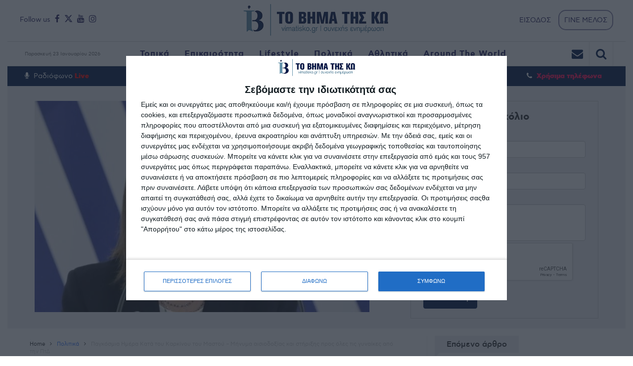

--- FILE ---
content_type: text/html; charset=utf-8
request_url: https://vimatisko.gr/katigoria/politika/pagkosmia-imera-kata-toy-karkinoy-toy-mastoy
body_size: 41669
content:





<!DOCTYPE html>
<html class="wf-helveticaarialsansserif-n4-active wf-oswald-n4-active wf-roboto-n4-active wf-roboto-n7-active wf-active js flexbox flexboxlegacy canvas canvastext webgl no-touch geolocation postmessage websqldatabase indexeddb hashchange history draganddrop websockets rgba hsla multiplebgs backgroundsize borderimage borderradius boxshadow textshadow opacity cssanimations csscolumns cssgradients cssreflections csstransforms csstransforms3d csstransitions fontface generatedcontent video audio localstorage sessionstorage webworkers applicationcache svg inlinesvg smil svgclippaths" lang="el" prefix="og: http://ogp.me/ns#">
<head>
    <meta content="text/html; charset=utf-8" http-equiv="Content-Type">
    <meta content="width=device-width, initial-scale=1" name="viewport"><!--[if IE]><meta http-equiv='X-UA-Compatible' content='IE=edge,chrome=1'><![endif]-->

    <title>Παγκόσμια Ημέρα Κατά του Καρκίνου του Μαστού – Μήνυμα αισιοδοξίας και στήριξης προς όλες τις γυναίκες από την ΠτΔ - vimatisko.gr</title>
    <meta name="description" content="Παγκόσμια Ημέρα Κατά του Καρκίνου του Μαστού – Μήνυμα αισιοδοξίας και στήριξης προς όλες τις γυναίκες από την ΠτΔ">
    <meta name="google-site-verification" content="IL-1HedteZ-L_6-gbB_xMrnb21mdUH4-kzlS9pQdUVo" />
        <link rel="canonical" href="https://vimatisko.gr/katigoria/politika/pagkosmia-imera-kata-toy-karkinoy-toy-mastoy" />
    <!-- Google Tag Manager -->
    <script>
        (function (w, d, s, l, i) {
            w[l] = w[l] || []; w[l].push({
                'gtm.start':
                    new Date().getTime(), event: 'gtm.js'
            }); var f = d.getElementsByTagName(s)[0],
                j = d.createElement(s), dl = l != 'dataLayer' ? '&l=' + l : ''; j.async = true; j.src =
                    'https://www.googletagmanager.com/gtm.js?id=' + i + dl; f.parentNode.insertBefore(j, f);
        })(window, document, 'script', 'dataLayer', 'GTM-KSZCR8DH');</script>
    <!-- End Google Tag Manager -->

    <script src="https://www.google.com/recaptcha/api.js" async defer></script>
 
    <meta name="facebook-domain-verification" content="vorvxqgtd1f7697b6pj0feyfq1zah0" />
    <meta content="el_GR" property="og:locale">
    <meta content="article" property="og:type">
    <meta content="Παγκόσμια Ημέρα Κατά του Καρκίνου του Μαστού – Μήνυμα αισιοδοξίας και στήριξης προς όλες τις γυναίκες από την ΠτΔ" property="og:title">
    <meta content="/katigoria/politika/pagkosmia-imera-kata-toy-karkinoy-toy-mastoy" property="og:url">
    <meta content="VimaTisKo" property="og:site_name">
    <meta content="Παγκόσμια Ημέρα Κατά του Καρκίνου του Μαστού – Μήνυμα αισιοδοξίας και στήριξης προς όλες τις γυναίκες από την ΠτΔ" name="twitter:card">
    <meta content="Παγκόσμια Ημέρα Κατά του Καρκίνου του Μαστού – Μήνυμα αισιοδοξίας και στήριξης προς όλες τις γυναίκες από την ΠτΔ" name="twitter:title">

    <meta content="https://vimatisko.gr/UploadedImages/2023/e3562c50_46d7_4436_a6fa_084ed006781a.jpg" property="og:image">

    <meta content="Παγκόσμια Ημέρα Κατά του Καρκίνου του Μαστού – Μήνυμα αισιοδοξίας και στήριξης προς όλες τις γυναίκες από την ΠτΔ" property="og:description">
    <link href="/Images/newfavico.png" rel="shortcut icon" type="image/x-icon">

    <meta property="article:section" content="politika">
    <meta property="article:published_time" content="2023-10-25T09:00:00+03:00">
    <meta property="article:modified_time" content="2023-10-25T12:45:45+03:00">
    <style type="text/css">
        img.wp-smiley, img.emoji {
            display: inline !important;
            border: none !important;
            box-shadow: none !important;
            height: 1em !important;
            width: 1em !important;
            margin: 0 .07em !important;
            vertical-align: -.1em !important;
            background: none !important;
            padding: 0 !important;
        }
    </style>
    <style id="contact-form-7-css" media="all">
        div.wpcf7 {
            margin: 0;
            padding: 0;
        }

        div.wpcf7-response-output {
            margin: 2em .5em 1em;
            padding: .2em 1em;
        }

        div.wpcf7 .screen-reader-response {
            position: absolute;
            overflow: hidden;
            clip: rect(1px,1px,1px,1px);
            height: 1px;
            width: 1px;
            margin: 0;
            padding: 0;
            border: 0;
        }

        div.wpcf7-mail-sent-ok {
            border: 2px solid #398f14;
        }

        div.wpcf7-mail-sent-ng {
            border: 2px solid red;
        }

        div.wpcf7-spam-blocked {
            border: 2px solid #ffa500;
        }

        div.wpcf7-validation-errors {
            border: 2px solid #f7e700;
        }

        .wpcf7-form-control-wrap {
            position: relative;
        }

        span.wpcf7-not-valid-tip {
            color: red;
            font-size: 1em;
            display: block;
        }

        .use-floating-validation-tip span.wpcf7-not-valid-tip {
            position: absolute;
            top: 20%;
            left: 20%;
            z-index: 100;
            border: 1px solid red;
            background: #fff;
            padding: .2em .8em;
        }

        span.wpcf7-list-item {
            margin-left: .5em;
        }

        .wpcf7-display-none {
            display: none;
        }

        div.wpcf7 img.ajax-loader {
            border: none;
            vertical-align: middle;
            margin-left: 4px;
        }

        div.wpcf7 div.ajax-error {
            display: none;
        }

        div.wpcf7 .placeheld {
            color: #888;
        }

        .AbovTitleAdv {
            margin-top: 10px;
            display: inline-block;
        }

            .AbovTitleAdv .col-sm-12 {
                margin-bottom: 12px;
            }
    </style>
    <link href="https://static.vimatisko.gr/css/woocommerce-layout.css" id="woocommerce-layout-css" media="all" rel="stylesheet" type="text/css">
    <link href="https://static.vimatisko.gr/css/woocommerce-smallscreen.css" id="woocommerce-smallscreen-css" media="only screen and (max-width: 768px)" rel="stylesheet" type="text/css">
    <link href="https://static.vimatisko.gr/css/A.woocommerce.css,qver=2.5.5.pagespeed.cf.cW35Duv53Y.css" id="woocommerce-general-css" media="all" rel="stylesheet" type="text/css">
    <style id="tn-style-css" media="all">
    </style>

    <script type="text/javascript" src="https://static.vimatisko.gr/assets/js/core/libraries/jquery.min.js"></script>
    <script type="text/javascript" src="https://static.vimatisko.gr/assets/js/core/libraries/jquery_ui/full.min.js"></script>
    <script src="https://ajax.googleapis.com/ajax/libs/jquery/2.1.1/jquery.min.js"></script>
    <script src="//maxcdn.bootstrapcdn.com/bootstrap/3.3.2/js/bootstrap.min.js"></script>


    <link href="https://static.vimatisko.gr/css/A.extend-lib.css,qver=4.2.pagespeed.cf.5CmNHnBJWi.css" id="tn-extend-css-css" media="all" rel="stylesheet" type="text/css">
    <link href="https://static.vimatisko.gr/css/A.tn-style.min.css,qver=4.2.pagespeed.cf.6bNgK3yead.css" id="tn-style-css-css" media="all" rel="stylesheet" type="text/css">
    <link href="https://static.vimatisko.gr/css/A.tn-woocommerce.min.css,qver=2.3.5.pagespeed.cf.U2NJbeh3Yr.css" id="tn-woocommerce-css" media="all" rel="stylesheet" type="text/css">
    

    <link href='https://fonts.googleapis.com/css?family=Roboto:400,300,300italic,400italic,700,700italic&subset=latin,vietnamese,latin-ext,cyrillic,cyrillic-ext,greek-ext,greek' rel='stylesheet' type='text/css'>
    <link href='https://fonts.googleapis.com/css?family=Oswald:400,300,700&subset=latin,latin-ext' rel='stylesheet' type='text/css'>
    <link href='https://fonts.googleapis.com/css?family=Montserrat:400,700' rel='stylesheet' type='text/css'>
    <link href='https://fonts.googleapis.com/css?family=Open+Sans+Condensed:300,300italic,700&subset=latin,greek,greek-ext,vietnamese,cyrillic-ext,cyrillic,latin-ext' rel='stylesheet' type='text/css'>
    <script type="text/javascript" src="https://platform-api.sharethis.com/js/sharethis.js#property=642a8e1a8c76d70012275757&product=inline-share-buttons&source=platform" async="async"></script>

    <style media="all" type="text/css">
        body {
            font-family: Helvetica,Arial,sans-serif;
            font-size: 15px;
        }

        .block-title, .single-style1-title, .single-style2-title, .author-title, .search-submit, .single-nav-title-wrap, .review-widget-post-title, .review-widget-score, .single-review-element, .single-review-summary h3, .block-big-slider-title, .big-carousel-inner, .logo-404, .single-aside-social-wrap .share-title, .social-count-wrap .num-count, .twitter-widget-title h3, .block-feature2-slider-title, #main-content .widget .module5-wrap .col-sm-4 .block4-wrap .block-title, #main-content .single-related-wrap .col-sm-4 .block4-wrap .block-title, .page-title-wrap, .title-logo, .woocommerce div.product .product_title, .woocommerce .page-title {
            font-family: Oswald;
            font-weight: 400;
            text-transform: capitalize;
            font-size: 19px;
            line-height: 27px;
        }

        .block6-wrap .block-title, .block11-wrap .block-title, .block8-wrap .block-title, .single-tags-source-wrap, .widget_categories ul, .widget_pages ul, .single-social-wrap, .widget_nav_menu ul, .widget_archive ul, .block9-wrap .block-title, .module-ticker-wrap .block-title, .big-slider-carousel-title, #menu-main .block-title, #main-content .widget .col-sm-4 .block4-wrap .block-title, .page-numbers, .block11-wrap .review-score, .block11-score-separation, .woocommerce ul.cart_list .product-title, .woocommerce ul.product_list_widget .product-title, .woocommerce ul.cart_list li a, .woocommerce ul.product_list_widget li a, .cart_item .product-name a {
            font-family: Oswald;
            font-weight: 400;
            text-transform: capitalize;
            font-size: 15px;
            line-height: 19px;
        }

        .post-meta, .sub-cate-wrap, .breadcrumbs-bar-wrap, .author-widget-content, .post-categories, .rememberme, .register-links, .meta-thumb-wrap, .review-score {
            font-family: TitloiLightCond !important;
            font-weight: 400;
            text-transform: uppercase;
            font-size: 11px;
        }

        #menu-main > ul > li > a, .tn-sub-menu-wrap, .menu-nav-top, #main-mobile-menu, .module-ticker-wrap .block-title {
            font-family: TitloiLightCond !important;
            font-weight: 700;
            font-size: 15px;
        }

        h3.block-title > a, p.block-title > a {
            font-size: 17px;
            font-weight: bold !important;
        }

        h3.block-title, p.block-title {
            margin-top: 20px;
        }

        .block2-content.col-sm-6.col-xs-12 h3.block-title > a, .block2-content.col-sm-6.col-xs-12 p.block-title > a {
            font-size: 22px;
            font-weight: bold !important;
            color: black !important;
        }

        .block1-wrap.tn-block-wrap.tn-category-18.clearfix h3.block-title > a, .block1-wrap.tn-block-wrap.tn-category-18.clearfix p.block-title > a {
            font-size: 22px;
            font-weight: bold !important;
            color: black;
        }

        .block2-content.col-sm-6.col-xs-12 > p {
            color: #5d5d5d;
            font-size: 17px;
            line-height: 1.1;
            font-weight: normal !important;
        }

        .block6-meta ul li span,
        .block6-meta ul li span span,
        .block1-meta-tag ul li span,
        .block1-meta-tag ul li span span {
            font-size: 11px !important;
            text-transform: uppercase;
        }


        .widget-title h3, .cate-title, .search-page-title, .archive-page-title, .side-dock-title h3, .comment-title h3, .related.products h2 {
            font-family: TitloiLightCond !important;
            font-weight: 700;
            font-size: 15px;
        }

        .tn-mega-menu-col > .tn-sub-menu-wrap > ul > li > ul > li > a:hover, .tn-sub-menu li a:hover, .cat-item a:before, .widget_pages .page_item a:before, .widget_meta li:before, .widget_archive li a:before, .widget_nav_menu .menu-main-nav-container > ul > li > a:before, .widget_rss ul li a, .about-widget-name span, .title-logo a::first-letter, .block11-wrap:before, .logo-404 h1, .post-content-wrap a, .post-content-wrap a:hover, .post-content-wrap a:focus, .comment-form .logged-in-as a, .prev-article, .next-article, #close-side-dock:hover, .single-review-score, .post-categories li:hover a, .post-categories li:focus a, #recentcomments a, #footer .post-categories a:hover, #footer .post-categories a:focus, #main-mobile-menu .current-menu-item a, #main-mobile-menu li a:hover, .block11-score-separation, .block11-wrap .review-score, .single-review-as, .menu-nav-top .sub-menu li a:hover, .woocommerce div.product .woocommerce-tabs ul.tabs li.active a, .woocommerce .page-wrap .star-rating span {
            color: #021b4a;
        }

        ::selection {
            background: #021b4a;
            color: #fff;
        }

        ::-moz-selection {
            background: #021b4a;
            color: #fff;
        }

        #menu-main > ul > li.current-menu-item > a, #menu-main > ul > li > a:hover, .tn-mega-menu-col > .tn-sub-menu-wrap > ul > li > a, .ajax-search-icon:hover, .ajax-search-icon:focus, .menu-nav-top li a:hover, .block-big-slider-cate-tag li, .review-score, .drop-caps, #comment-submit, .form-submit #submit, .score-bar, .top-score-bar, #toTop i, .no-thumb, .widget-title h3:before, .close-mobile-menu-wrap, .tn-ajax-loadmore:hover, .tn-ajax-loadmore:focus, .page-numbers.current, .page-numbers:hover, .page-numbers:focus, .meta-thumb-element:hover, .meta-thumb-element:focus, #mobile-button-nav-open:hover, #mobile-button-nav-open:focus, .widget_product_search input[type="submit"]:hover, .widget_product_search input[type="submit"]:focus, .woocommerce span.onsale, .woocommerce #respond input#submit:hover, .woocommerce a.button:hover, .woocommerce button.button:hover, .woocommerce input.button:hover, .related.products h2:before, .woocommerce .widget_price_filter .ui-slider .ui-slider-handle, .woocommerce #respond input#submit.alt:hover, .woocommerce a.button.alt:hover, .woocommerce button.button.alt:hover, .woocommerce input.button.alt:hover {
            background: #021b4a;
        }

        .woocommerce nav.woocommerce-pagination ul li a:focus, .woocommerce nav.woocommerce-pagination ul li a:hover, .woocommerce nav.woocommerce-pagination ul li span.current {
            background: #021b4a !important;
        }

        .post-content-wrap blockquote, pre, .cate-title, .search-page-title, .archive-page-title, .post-categories, .author-title, .big-carousel-inner, .woocommerce div.product .woocommerce-tabs ul.tabs li.active a, .tn-share-to-email-popup {
            border-color: #021b4a;
        }

        .tn-mega-menu, .tn-navbar, .tn-mega-menu-col, .tn-dropdown-menu, #menu-main ul li .tn-dropdown-menu ul li ul.tn-sub-menu, #menu-main ul li div.tn-dropdown-menu ul li ul.tn-sub-menu, .ajax-form {
            border-top-color: #021b4a;
        }

        .tn-category-18 .post-categories li:hover a, .block11-wrap.tn-category-18 .review-score, .tn-category-18 .widget-title h3 a:hover, #footer .tn-category-18 .post-categories li a:hover, #footer .tn-category-18 .post-categories li a:focus, .tn-category-18 .block11-score-separation {
            color: #a178cd;
        }

        .tn-category-18 .post-categories, .tn-category-18 .cate-title, .big-carousel-inner.tn-category-18, .tn-menu-category-18 .tn-mega-menu, .tn-menu-category-18 .tn-dropdown-menu {
            border-color: #a178cd;
        }

        .tn-category-18 .review-score, .tn-category-18 .meta-thumb-element:hover, .tn-category-18 .meta-thumb-element:focus, .tn-category-18 .widget-title h3:before, #menu-main > ul > li.tn-menu-category-18 > a:hover, #menu-main > ul > li.tn-menu-category-18 > a:focus, #menu-main > ul > li.current-menu-item.tn-menu-category-18 > a {
            background: #a178cd;
        }

        .tn-category-24 .post-categories li:hover a, .block11-wrap.tn-category-24 .review-score, .tn-category-24 .widget-title h3 a:hover, #footer .tn-category-24 .post-categories li a:hover, #footer .tn-category-24 .post-categories li a:focus, .tn-category-24 .block11-score-separation {
            color: #f44c7b;
        }

        .tn-category-24 .post-categories, .tn-category-24 .cate-title, .big-carousel-inner.tn-category-24, .tn-menu-category-24 .tn-mega-menu, .tn-menu-category-24 .tn-dropdown-menu {
            border-color: #f44c7b;
        }

        .tn-category-24 .review-score, .tn-category-24 .meta-thumb-element:hover, .tn-category-24 .meta-thumb-element:focus, .tn-category-24 .widget-title h3:before, #menu-main > ul > li.tn-menu-category-24 > a:hover, #menu-main > ul > li.tn-menu-category-24 > a:focus, #menu-main > ul > li.current-menu-item.tn-menu-category-24 > a {
            background: #f44c7b;
        }

        .tn-category-19 .post-categories li:hover a, .block11-wrap.tn-category-19 .review-score, .tn-category-19 .widget-title h3 a:hover, #footer .tn-category-19 .post-categories li a:hover, #footer .tn-category-19 .post-categories li a:focus, .tn-category-19 .block11-score-separation {
            color: #fbb640;
        }

        .tn-category-19 .post-categories, .tn-category-19 .cate-title, .big-carousel-inner.tn-category-19, .tn-menu-category-19 .tn-mega-menu, .tn-menu-category-19 .tn-dropdown-menu {
            border-color: #fbb640;
        }

        .tn-category-19 .review-score, .tn-category-19 .meta-thumb-element:hover, .tn-category-19 .meta-thumb-element:focus, .tn-category-19 .widget-title h3:before, #menu-main > ul > li.tn-menu-category-19 > a:hover, #menu-main > ul > li.tn-menu-category-19 > a:focus, #menu-main > ul > li.current-menu-item.tn-menu-category-19 > a {
            background: #fbb640;
        }

        .tn-category-31 .post-categories li:hover a, .block11-wrap.tn-category-31 .review-score, .tn-category-31 .widget-title h3 a:hover, #footer .tn-category-31 .post-categories li a:hover, #footer .tn-category-31 .post-categories li a:focus, .tn-category-31 .block11-score-separation {
            color: #7ac89f;
        }

        .tn-category-31 .post-categories, .tn-category-31 .cate-title, .big-carousel-inner.tn-category-31, .tn-menu-category-31 .tn-mega-menu, .tn-menu-category-31 .tn-dropdown-menu {
            border-color: #7ac89f;
        }

        .tn-category-31 .review-score, .tn-category-31 .meta-thumb-element:hover, .tn-category-31 .meta-thumb-element:focus, .tn-category-31 .widget-title h3:before, #menu-main > ul > li.tn-menu-category-31 > a:hover, #menu-main > ul > li.tn-menu-category-31 > a:focus, #menu-main > ul > li.current-menu-item.tn-menu-category-31 > a {
            background: #7ac89f;
        }

        .tn-category-16 .post-categories li:hover a, .block11-wrap.tn-category-16 .review-score, .tn-category-16 .widget-title h3 a:hover, #footer .tn-category-16 .post-categories li a:hover, #footer .tn-category-16 .post-categories li a:focus, .tn-category-16 .block11-score-separation {
            color: #a2c837;
        }

        .tn-category-16 .post-categories, .tn-category-16 .cate-title, .big-carousel-inner.tn-category-16, .tn-menu-category-16 .tn-mega-menu, .tn-menu-category-16 .tn-dropdown-menu {
            border-color: #a2c837;
        }

        .tn-category-16 .review-score, .tn-category-16 .meta-thumb-element:hover, .tn-category-16 .meta-thumb-element:focus, .tn-category-16 .widget-title h3:before, #menu-main > ul > li.tn-menu-category-16 > a:hover, #menu-main > ul > li.tn-menu-category-16 > a:focus, #menu-main > ul > li.current-menu-item.tn-menu-category-16 > a {
            background: #a2c837;
        }

        .tn-category-30 .post-categories li:hover a, .block11-wrap.tn-category-30 .review-score, .tn-category-30 .widget-title h3 a:hover, #footer .tn-category-30 .post-categories li a:hover, #footer .tn-category-30 .post-categories li a:focus, .tn-category-30 .block11-score-separation {
            color: #7ac89f;
        }

        .tn-category-30 .post-categories, .tn-category-30 .cate-title, .big-carousel-inner.tn-category-30, .tn-menu-category-30 .tn-mega-menu, .tn-menu-category-30 .tn-dropdown-menu {
            border-color: #7ac89f;
        }

        .tn-category-30 .review-score, .tn-category-30 .meta-thumb-element:hover, .tn-category-30 .meta-thumb-element:focus, .tn-category-30 .widget-title h3:before, #menu-main > ul > li.tn-menu-category-30 > a:hover, #menu-main > ul > li.tn-menu-category-30 > a:focus, #menu-main > ul > li.current-menu-item.tn-menu-category-30 > a {
            background: #7ac89f;
        }

        .tn-category-15 .post-categories li:hover a, .block11-wrap.tn-category-15 .review-score, .tn-category-15 .widget-title h3 a:hover, #footer .tn-category-15 .post-categories li a:hover, #footer .tn-category-15 .post-categories li a:focus, .tn-category-15 .block11-score-separation {
            color: #7ac89f;
        }

        .tn-category-15 .post-categories, .tn-category-15 .cate-title, .big-carousel-inner.tn-category-15, .tn-menu-category-15 .tn-mega-menu, .tn-menu-category-15 .tn-dropdown-menu {
            border-color: #7ac89f;
        }

        .tn-category-15 .review-score, .tn-category-15 .meta-thumb-element:hover, .tn-category-15 .meta-thumb-element:focus, .tn-category-15 .widget-title h3:before, #menu-main > ul > li.tn-menu-category-15 > a:hover, #menu-main > ul > li.tn-menu-category-15 > a:focus, #menu-main > ul > li.current-menu-item.tn-menu-category-15 > a {
            background: #7ac89f;
        }

        .tn-category-26 .post-categories li:hover a, .block11-wrap.tn-category-26 .review-score, .tn-category-26 .widget-title h3 a:hover, #footer .tn-category-26 .post-categories li a:hover, #footer .tn-category-26 .post-categories li a:focus, .tn-category-26 .block11-score-separation {
            color: #e980cf;
        }

        .tn-category-26 .post-categories, .tn-category-26 .cate-title, .big-carousel-inner.tn-category-26, .tn-menu-category-26 .tn-mega-menu, .tn-menu-category-26 .tn-dropdown-menu {
            border-color: #e980cf;
        }

        .tn-category-26 .review-score, .tn-category-26 .meta-thumb-element:hover, .tn-category-26 .meta-thumb-element:focus, .tn-category-26 .widget-title h3:before, #menu-main > ul > li.tn-menu-category-26 > a:hover, #menu-main > ul > li.tn-menu-category-26 > a:focus, #menu-main > ul > li.current-menu-item.tn-menu-category-26 > a {
            background: #e980cf;
        }

        .tn-category-1 .post-categories li:hover a, .block11-wrap.tn-category-1 .review-score, .tn-category-1 .widget-title h3 a:hover, #footer .tn-category-1 .post-categories li a:hover, #footer .tn-category-1 .post-categories li a:focus, .tn-category-1 .block11-score-separation {
            color: #e980cf;
        }

        .tn-category-1 .post-categories, .tn-category-1 .cate-title, .big-carousel-inner.tn-category-1, .tn-menu-category-1 .tn-mega-menu, .tn-menu-category-1 .tn-dropdown-menu {
            border-color: #e980cf;
        }

        .tn-category-1 .review-score, .tn-category-1 .meta-thumb-element:hover, .tn-category-1 .meta-thumb-element:focus, .tn-category-1 .widget-title h3:before, #menu-main > ul > li.tn-menu-category-1 > a:hover, #menu-main > ul > li.tn-menu-category-1 > a:focus, #menu-main > ul > li.current-menu-item.tn-menu-category-1 > a {
            background: #e980cf;
        }

        .full-width-mode .post-content-wrap {
            max-width: 1030px;
            margin: 0 auto;
        }

        .comment-awaiting-moderation {
            float: right;
        }

        .comment-author img {
            width: 100%;
            height: auto;
        }

        .block-big-slider-title a {
            text-shadow: 1px 1px 2px rgba(0,0,0,.3);
        }
    </style>



    <style>
        .tn-category-Categories .review-score,
        .tn-category-Categories .meta-thumb-element:hover,
        .tn-category-Categories .meta-thumb-element:focus,
        .tn-category-Categories .widget-title h3:before,
        #menu-main > ul > li.tn-menu-category-Categories > a:hover,
        #menu-main > ul > li.tn-menu-category-Categories > a:focus,
        #menu-main > ul > li.current-menu-item.tn-menu-category-Categories > a {
            background: #;
            color: #;
        }
    </style>

    <style>
        .widget-title h3:before {
            width: 14px !important;
            height: 14px !important;
        }

        .tn-direction-nav {
            display: none;
        }

        .tn-direction-nav {
            right: 90px;
        }

        .selected-menu-item,
        .selected-menu-item a {
            color: #6392ab !important;
        }


        .slick-slider {
            position: relative;
            display: block;
            -webkit-box-sizing: border-box;
            box-sizing: border-box;
            -webkit-touch-callout: none;
            -webkit-user-select: none;
            -moz-user-select: none;
            -ms-user-select: none;
            user-select: none;
            -ms-touch-action: pan-y;
            touch-action: pan-y;
            -webkit-tap-highlight-color: transparent;
        }


        .opinions-list-wrapper {
            padding: 40px;
            overflow: auto;
            background: #F2FBFF;
            color: #fff;
            font-size: 0;
            white-space: nowrap;
        }


        .slick-list {
            position: relative;
            overflow: hidden;
            display: block;
            margin: 0;
            padding: 0;
        }

        .slick-slider .slick-track, .slick-slider .slick-list {
            -webkit-transform: translate3d(0,0,0);
            transform: translate3d(0,0,0);
        }

        .slick-slider .slick-track, .slick-slider .slick-list {
            -webkit-transform: translate3d(0,0,0);
            transform: translate3d(0,0,0);
        }

        .slick-track {
            position: relative;
            left: 0;
            top: 0;
            display: block;
        }

        .slick-slide {
            float: left;
            height: 100%;
            min-height: 1px;
            display: none;
        }

        .opinions-item {
            padding-right: 0px;
            padding-left: 0px;
            width: 70%;
            display: inline-block;
            vertical-align: top;
            font-size: 16px;
            text-align: center;
            white-space: normal;
        }

        .opinions-list-wrapper.slick-initialized .opinions-item {
            float: left;
        }

        .slick-initialized .slick-slide {
            display: block;
        }

        .opinions-item a {
            color: inherit;
            text-decoration: none;
        }

        .opinions-item-photo {
            display: inline-block;
            margin-bottom: 20px;
            vertical-align: top;
            width: 130px;
            height: 130px;
            overflow: hidden;
            background: url(data:image/svg+xml,%3Csvg xmlns='http://www.w3.org/2000/svg' viewBox='0 0 1…3.344 0 7.094 2.672 7.094 6.25z' fill='%23d4d4d4'%3E%3C/path%3E %3C/svg%3E) center no-repeat;
            background-size: 45px auto;
            border-radius: 50%;
        }

        figure {
            margin: 0;
        }

        .opinions-item-photo img {
            display: block;
            width: 100%;
            -webkit-filter: grayscale(100%);
            filter: grayscale(100%);
            border: 0;
            vertical-align: middle;
            max-width: 100%;
            height: auto;
        }

        .opinions-item-author {
            margin: 0 0 1em 0;
            font-size: 12px;
            font-weight: 900;
            line-height: 1.2;
            text-rendering: optimizeLegibility;
            color: black;
        }

        .opinions-item-date {
            color: #e9e9e9;
            font-size: 11px;
            color: gray;
        }

        .opinions-item-title {
            margin: 0;
            color: #f7f7f7;
            font-family: "Fira Sans Condensed","Fira Sans",Arial,sans-serif;
            font-size: 18px;
            font-weight: 600;
            line-height: 1.4;
            color: black;
        }
    </style>

    <style>
        *:not(i) {
            font-family: 'cf_asty_st', sans-serif;
        }

        #full-top .widget,
        #full-bottom .widget {
            margin-bottom: 0px;
        }

        .tn-container {
            max-width: 1250px;
        }

        .tn-active-slide {
            display: block !important;
        }

        .block-feature2-slider-wrap.tn-category-25.clone {
            display: none;
        }

        .bwhite .block-title a {
            color: #FFFFFF !important;
            font-weight: bold;
        }

        .bwhite .fa-comments {
            color: gray !important;
        }

        .bwhite .block1-wrap.tn-block-wrap.tn-category-18 {
            border-bottom: solid 1px gray;
            padding-bottom: 10px;
            margin-top: 0 !important;
            margin-bottom: 0 !important;
        }

        .bwhite .block6-wrap.tn-block-wrap.tn-category-18 {
            padding-top: 30px;
            border-bottom: solid 1px gray;
            padding-bottom: 25px;
            margin-top: 0px !important;
            margin-bottom: 0 !important;
        }

        .bwhite.module-feature2-big-slider {
            padding-bottom: 80px;
        }

        #main-nav {
            margin-bottom: 0px;
        }
    </style>

    <style>
        .NewTitle:before {
            content: '';
            display: inline-block;
            width: 10px;
            height: 10px;
            position: relative;
            margin-right: 12px;
            background: red;
        }

        .tn-navbar {
            border-top: none;
        }

        .menu-nav-top a {
            color: #252364;
        }

        .ajax-search-icon:hover {
            color: #fff !important;
        }

        .ajax-search-icon {
            border-right: 1px solid #e6e6e6;
            font-size: 23px;
        }

        .menu-top-right {
            margin-right: 60px;
        }

        #menu-main > ul > li > a {
            line-height: 40px;
        }


        .CheckNewsH:before {
            width: 6px;
            height: 6px;
            content: " ";
            display: inline-block;
            transform: rotate(45deg);
            background-color: #c7ccd2;
            border-radius: 7px;
            margin-right: 10px;
            margin-bottom: 2px;
        }

        .TitleFont {
            font-family: 'cf_asty_st', sans-serif;
            font-weight: 700;
            text-decoration: none !important;
        }

        .UserIconImg {
            max-width: 100%;
            max-height: 100%;
            width: 50px;
            height: 50px;
            min-width: 50px;
            min-height: 50px;
        }

        .UserIconImg {
            max-width: 100%;
            max-height: 100%;
            width: 40px;
            height: 40px;
            min-width: 40px;
            min-height: 40px;
        }
        /* width */
        .CustScroll ::-webkit-scrollbar {
            width: 6px;
        }

        /* Track */
        .CustScroll ::-webkit-scrollbar-track {
            box-shadow: inset 0 0 5px grey;
            border-radius: 10px;
        }

        /* Handle */
        .CustScroll ::-webkit-scrollbar-thumb {
            background: #1d1d1d;
            border-radius: 10px;
        }

            /* Handle on hover */
            .CustScroll ::-webkit-scrollbar-thumb:hover {
                background: #313131;
            }

        .GrayBgScroll ::-webkit-scrollbar {
            width: 6px;
        }

        .GrayBgScroll ::-webkit-scrollbar-track {
            box-shadow: inset 0 0 5px #cccccc;
            border-radius: 10px;
        }

        .GrayBgScroll ::-webkit-scrollbar-thumb {
            background: #696973;
            border-radius: 10px;
        }

            .GrayBgScroll ::-webkit-scrollbar-thumb:hover {
                background: #95959c;
            }


        .AgendaContainer .AgendaEvent:last-child {
            border: none;
        }

        .CommentContainer {
            padding-top: 5px;
            border-bottom: 1px solid #e8e8e8;
            display: inline-block;
        }

            .CommentContainer:last-child {
                border-bottom: none;
            }

        .IntenseGrayFont {
            font-family: 'cf_asty_st', sans-serif;
            text-decoration: none !important;
            font-size: 25px;
            color: #363636;
        }

        .PopularEvents {
            width: 100%;
            cursor: pointer;
            display: inline-block;
            border-bottom: 1px solid #eeeeee;
            padding-bottom: 10px;
        }

        .PopularContainer .PopularEvent:last-child {
            border: none;
        }

        .PopularTabContainer {
            margin-bottom: 30px;
        }

        .PopularTab {
            font-size: 15px;
            font-weight: 600;
            color: #cecece;
            margin-right: 20px;
            cursor: pointer;
        }

        .PaparaziSidebar > div {
            border: 1px solid #d32598;
            padding: 27px;
        }

        .footer-sidebar .widget {
            background: #021b4a;
        }

        .SearchBoxShow {
            margin: 0 !important;
            float: left !important;
        }

        .ui-pnotify-title {
            display: none;
        }

        .ui-pnotify-icon {
            display: none;
        }

        .row {
            margin-left: 0;
            margin-right: 0;
        }

        .sidebar-widget > div {
            padding-bottom: 12px;
        }

            .sidebar-widget > div:last-child {
                padding-bottom: 0;
            }

        .CommentSI {
            font-size: 15px;
            padding-right: 5px;
        }

        .CommentSSpan {
            color: deeppink;
            font-weight: bold;
            text-transform: none;
            font-size: 13px !important;
        }

        textarea {
            height: auto;
        }

        .btn-primaryCust {
            color: #fff;
            background-color: #021b4a;
            border-color: #021b4a;
            font-weight: 600;
            padding: 10px 17px;
            font-size: 15px;
        }

            .btn-primaryCust.active, .btn-primaryCust:active, .btn-primaryCust:focus, .btn-primaryCust:hover, .open > .dropdown-toggle.btn-primaryCust {
                color: #fff;
                background-color: #02215d;
                border-color: #02215d;
            }

        .CommentBord {
            position: relative;
        }

            .CommentBord:before, .CommentBord:after {
                border: medium solid transparent;
                content: "";
                height: 0;
                left: 13%;
                pointer-events: none;
                position: absolute;
                width: 0;
                z-index: 120;
                top: 100%;
            }

            .CommentBord:after {
                border-top-color: #fff;
                border-width: 9px;
                margin-left: -9px;
            }

            .CommentBord:before {
                border-top-color: rgba(0, 0, 0, 0.2);
                border-width: 10px;
                margin-left: -10px;
            }

        .NextArticleTitle:after {
            content: '';
            position: absolute;
            bottom: 0;
            left: 10px;
            width: 0;
            height: 0;
            border: 10px solid transparent;
            border-top-color: #eeeff3;
            border-bottom: 0;
            border-left: 0;
            margin-left: -10px;
            margin-bottom: -10px;
        }

        .NextArticleTitle {
            padding: 5px 0;
            position: relative;
            background: #eeeff3;
            font-weight: 600;
            text-align: center;
            width: 170px;
            font-size: 16px;
        }

        .PhotoCommentsSection:before {
            content: '';
            position: absolute;
            top: 108px;
            left: -20px;
            width: 17px;
            height: 0;
            border: 20px solid transparent;
            border-top-color: #000;
            border-bottom: 0;
            margin-left: -10px;
            margin-bottom: -10px;
            transform: rotate(90deg);
        }

        .PhotoCommentsSection:after {
            content: '';
            position: absolute;
            top: 108px;
            left: -20px;
            width: 17px;
            height: 0;
            border: 20px solid transparent;
            border-top-color: #fff;
            border-bottom: 0;
            margin-left: -10px;
            margin-bottom: -10px;
            transform: rotate(90deg);
        }

        .PhotoCommentsSection {
            float: left;
            height: 440px;
            background: #fff;
            border: 1px solid #cecece;
            position: relative;
        }

        .ArtImComBtnSpan {
            background: #fff;
            border-bottom-left-radius: 15px;
            border-top-left-radius: 15px;
            padding: 4px 4px 4px 7px;
            font-size: 12px;
            margin-right: 10px;
            position: relative;
            border-top-right-radius: 6px;
            border-bottom-right-radius: 6px;
        }

            .ArtImComBtnSpan:after {
                content: '';
                position: absolute;
                top: 5px;
                right: -15px;
                height: 0;
                border: 12px solid transparent;
                border-top-color: #ffffff;
                border-bottom: 0;
                transform: rotate(270deg);
                border-top-left-radius: 8px;
                border-top-right-radius: 8px;
            }

        .RadioImg:nth-child(odd) {
            border: 1px solid #eaeaea;
            border-top: none;
            border-left: none;
        }

        .RadioImg:nth-child(even) {
            border: 1px solid #eaeaea;
            border-top: none;
            border-left: none;
            border-right: none;
        }

        .RadioImg {
            cursor: pointer;
        }

            .RadioImg:hover {
                opacity: 0.75;
            }
    </style>

    <style>
        p.ArtSugTitle {
            margin: 0;
        }

        footer {
            background: #fff !important;
            border-top: none !important;
        }

        .tn-main-container {
            background: none !important;
        }

        .main-nav-inner {
            background: #fff !important;
        }
    </style>
    <style>
        .sidebar-widget .ArtSideAds > div, .sidebar-widget .ArtBotAds > div {
            padding-bottom: 12px;
        }

        .ArticleContent .ArtBotAds, .ArticleContent .ArtSideAds {
            display: inline-block;
            text-align: center;
            padding: 5px 0;
            width: 100%;
        }

            .ArticleContent .ArtBotAds img, .ArticleContent .ArtSideAds img {
                width: auto !important;
            }

            .ArticleContent .ArtBotAds .HideWOnMobile, .ArticleContent .ArtSideAds .HideWOnMobile {
                /*display: block !important;*/
            }

        textarea {
            display: block;
            overflow: hidden;
            min-height: 40px;
        }

        .ExpandImageModal {
            display: none;
            position: fixed;
            z-index: 1;
            padding-top: 100px;
            left: 0;
            top: 0;
            width: 100%;
            height: 100%;
            overflow: auto;
            background-color: rgb(0,0,0);
            background-color: rgba(0,0,0,0.9);
            text-align: center;
        }


        .ExpandImageModalContent {
            margin: auto;
            display: block;
            /*width: 80%;
            max-width: 700px;*/
            max-height: 100%;
            max-width: 100%;
        }

        .ExpandImageModalContent {
            -webkit-animation-name: zoom;
            -webkit-animation-duration: 0.6s;
            animation-name: zoom;
            animation-duration: 0.6s;
        }

        @-webkit-keyframes zoom {
            from {
                -webkit-transform: scale(0)
            }

            to {
                -webkit-transform: scale(1)
            }
        }

        @keyframes zoom {
            from {
                transform: scale(0)
            }

            to {
                transform: scale(1)
            }
        }

        .closeEIMM {
            position: absolute;
            top: 10px;
            right: 10px;
            color: #f1f1f1;
            font-size: 40px;
            font-weight: bold;
            transition: 0.3s;
        }

            .closeEIMM:hover,
            .closeEIMM:focus {
                color: #bbb;
                text-decoration: none;
                cursor: pointer;
            }

        @media only screen and (max-width: 700px) {
            .ExpandImageModalContent {
                max-width: 100%;
            }
        }

        @media (max-width: 700px) {
            #MainTextToL {
                width: 100% !important;
            }
        }
    </style>
</head>



    <body class="page-template page-template-homepage3 page-template-homepage3-php page page-id-428 tn-body-class">

        <!-- Google Tag Manager (noscript) -->
        <noscript>
            <iframe src="https://www.googletagmanager.com/ns.html?id=GTM-KSZCR8DH"
                    height="0" width="0" style="display:none;visibility:hidden"></iframe>
        </noscript>
        <!-- End Google Tag Manager (noscript) -->


        <style>
            .ZeroLR {
                position: relative;
            }

            .absoluteC {
                position: absolute;
                bottom: 0;
                top: unset !important;
            }

            #CommentPRSBtn {
                font-weight: 600;
                font-size: 18px;
                background: #021b4a;
                text-align: center;
                width: 100%;
                margin: 0 auto;
                cursor: pointer;
                color: #fff;
                max-width: 100%;
                padding:5px 0;
            }

                #CommentPRSBtn:hover {
                    opacity: 0.8
                }

            .NoCommentsCont {
                width: 100%;
                text-align: center;
                font-weight: 600;
                color: #333;
                font-size: 16px;
            }

            .NoCommentsYetCl {
                display: flex;
                align-items: center;
            }

            @media(max-width:350px) {

                .g-recaptcha {
                    transform: scale(0.73);
                    transform-origin: 0 0
                }
            }

            .PhotoCommentsSection #ArticleCommentFormAlt {
                display: none;
            }

            @media(min-width:901px) {
                .PhotoCommentsSection:not(.MultiImages) #ArticleCommentFormAlt {
                    height: 100%;
                }
                
            .PhotoCommentsSection:not(.MultiImages) #ArticleCommentFormAlt .btn.btn-primaryCust {
                width: fit-content;
                /*margin-top:auto!important;*/
            }
                .PhotoCommentsSection.MultiImages #ArticleCommentFormAlt .col-xs-12 {
                    padding-left: 25px !important;
                    padding-right: 25px !important;
                }
                .PhotoCommentsSection:not(.MultiImages) #ArticleCommentFormAlt .col-xs-12 {
                    padding: 8px 25px !important;
                    padding: 10px 25px !important;
                    display: flex;
                    flex-direction: column;
                    /*justify-content: space-between;*/
                    height: 100%;
                }

                .PhotoCommentsSection:not(.MultiImages) #ArticleCommentFormAlt > div > p {
                    
                    margin-bottom: 12px !important;
                    font-size: 20px !important;
                    margin-top: 10px !important;
                }

                .PhotoCommentsSection:not(.MultiImages) #ArticleCommentFormAlt .form-group {
                    margin-bottom: 4px;
                } .g-recaptcha {
                    min-height: 78px;
                } .PhotoCommentsSection.MultiImages {
                    height: 580px !important;
                } .PhotoCommentsSection.MultiImages .GrayBgScroll.CustScroll > .col-sm-12 {
                        height: 460px !important;
                    }
            }

            @media(max-width:900px) {
                .PhotoCommentsSection{
                    height:unset!important;
                }
                .PhotoCommentsSection .GrayBgScroll.CustScroll {
                    display: none !important;
                }

                .PhotoCommentsSection #ArticleCommentFormAlt {
                    display: block;
                }

                .CommentContainer {
                    display: flex !important;
                }

                    .CommentContainer > .col-sm-3 {
                        width: 65px !important;
                    }

                    .CommentContainer > .col-sm-9 {
                        width: calc(100% - 65px) !important;
                    }

                .PCSComT {
                    max-width: 100% !important;
                }

                .PhotoCommentsSection .GrayBgScroll .col-sm-12 {
                    z-index: 9999;
                    float: left;
                    width: 100%;
                }
            }

            .PhotoCommentsSection .CommentContainer {
                cursor: pointer;
            }
                .PhotoCommentsSection .CommentContainer.ShowCA span.PCSComT {
                    max-height: unset !important;
                    -webkit-line-clamp: unset !important;
                }
           
        </style>
        <div class="tn-main-page-wrap">

            

<!-- InMobi Choice. Consent Manager Tag v3.0 (for TCF 2.2) -->
<script type="text/javascript" async=true>
    (function () {
        var host = window.location.hostname;
        var element = document.createElement('script');
        var firstScript = document.getElementsByTagName('script')[0];
        var url = 'https://cmp.inmobi.com'
            .concat('/choice/', 'f5Pq-v-H9T0qx', '/', host, '/choice.js?tag_version=V3');
        var uspTries = 0;
        var uspTriesLimit = 3;
        element.async = true;
        element.type = 'text/javascript';
        element.src = url;

        firstScript.parentNode.insertBefore(element, firstScript);

        function makeStub() {
            var TCF_LOCATOR_NAME = '__tcfapiLocator';
            var queue = [];
            var win = window;
            var cmpFrame;

            function addFrame() {
                var doc = win.document;
                var otherCMP = !!(win.frames[TCF_LOCATOR_NAME]);

                if (!otherCMP) {
                    if (doc.body) {
                        var iframe = doc.createElement('iframe');

                        iframe.style.cssText = 'display:none';
                        iframe.name = TCF_LOCATOR_NAME;
                        doc.body.appendChild(iframe);
                    } else {
                        setTimeout(addFrame, 5);
                    }
                }
                return !otherCMP;
            }

            function tcfAPIHandler() {
                var gdprApplies;
                var args = arguments;

                if (!args.length) {
                    return queue;
                } else if (args[0] === 'setGdprApplies') {
                    if (
                        args.length > 3 &&
                        args[2] === 2 &&
                        typeof args[3] === 'boolean'
                    ) {
                        gdprApplies = args[3];
                        if (typeof args[2] === 'function') {
                            args[2]('set', true);
                        }
                    }
                } else if (args[0] === 'ping') {
                    var retr = {
                        gdprApplies: gdprApplies,
                        cmpLoaded: false,
                        cmpStatus: 'stub'
                    };

                    if (typeof args[2] === 'function') {
                        args[2](retr);
                    }
                } else {
                    if (args[0] === 'init' && typeof args[3] === 'object') {
                        args[3] = Object.assign(args[3], { tag_version: 'V3' });
                    }
                    queue.push(args);
                }
            }

            function postMessageEventHandler(event) {
                var msgIsString = typeof event.data === 'string';
                var json = {};

                try {
                    if (msgIsString) {
                        json = JSON.parse(event.data);
                    } else {
                        json = event.data;
                    }
                } catch (ignore) { }

                var payload = json.__tcfapiCall;

                if (payload) {
                    window.__tcfapi(
                        payload.command,
                        payload.version,
                        function (retValue, success) {
                            var returnMsg = {
                                __tcfapiReturn: {
                                    returnValue: retValue,
                                    success: success,
                                    callId: payload.callId
                                }
                            };
                            if (msgIsString) {
                                returnMsg = JSON.stringify(returnMsg);
                            }
                            if (event && event.source && event.source.postMessage) {
                                event.source.postMessage(returnMsg, '*');
                            }
                        },
                        payload.parameter
                    );
                }
            }

            while (win) {
                try {
                    if (win.frames[TCF_LOCATOR_NAME]) {
                        cmpFrame = win;
                        break;
                    }
                } catch (ignore) { }

                if (win === window.top) {
                    break;
                }
                win = win.parent;
            }
            if (!cmpFrame) {
                addFrame();
                win.__tcfapi = tcfAPIHandler;
                win.addEventListener('message', postMessageEventHandler, false);
            }
        };

        makeStub();

        var uspStubFunction = function () {
            var arg = arguments;
            if (typeof window.__uspapi !== uspStubFunction) {
                setTimeout(function () {
                    if (typeof window.__uspapi !== 'undefined') {
                        window.__uspapi.apply(window.__uspapi, arg);
                    }
                }, 500);
            }
        };

        var checkIfUspIsReady = function () {
            uspTries++;
            if (window.__uspapi === uspStubFunction && uspTries < uspTriesLimit) {
                console.warn('USP is not accessible');
            } else {
                clearInterval(uspInterval);
            }
        };

        if (typeof window.__uspapi === 'undefined') {
            window.__uspapi = uspStubFunction;
            var uspInterval = setInterval(checkIfUspIsReady, 6000);
        }
    })();
</script>
<!-- End InMobi Choice. Consent Manager Tag v3.0 (for TCF 2.2) -->

<script async src="https://static.adman.gr/adman.js"></script>
<script>window.AdmanQueue = window.AdmanQueue || []; AdmanQueue.push(function () { Adman.adunit({ id: 7561, h: 'https://x.grxchange.gr', inline: true }) });</script>

<script src="https://static.vimatisko.gr/Scripts/HackTimer.js"></script>

<link href="/css/fonts.css" id="customFonts" media="all" rel="stylesheet" type="text/css">
<link href="https://static.vimatisko.gr/css/pnotify.custom.css" media="all" rel="stylesheet" type="text/css">
<link href="https://static.vimatisko.gr/css/animate.css" media="all" rel="stylesheet" type="text/css">
<link href="https://static.vimatisko.gr/content/vimatisko2022.css" media="all" rel="stylesheet" type="text/css">
<script src="https://static.vimatisko.gr/Scripts/pnotify.custom.js"></script>


<style>
    .closeEIMM {
        -webkit-text-stroke: 1px #767676;
    }

    p.ArtTitleMob {
        line-height: 1.1;
        margin: 0;
    }

    .block1-content p.block-title {
        margin-bottom: 15px;
        display: block;
        color: #111;
        font-size: 19px;
    }

    .block2-content p.block-title {
        margin-bottom: 15px;
        color: #111;
    }

    .RadioChrome {
        display: none;
    }

    .block6-content > h3.block-title > a, .block6-content > p.block-title > a {
        color: #363636;
    }

    .PopularEvents > a {
        overflow: hidden;
        text-overflow: ellipsis;
        display: -webkit-box;
        -webkit-line-clamp: 4;
        -webkit-box-orient: vertical;
        height: 71px;
        max-height: 71px;
    }

    .thumb-slider-wrap > a {
        background: #b5b5b5;
    }

    .thumb-wrap img,
    .thumb-slider-wrap img {
        max-width: 100%;
        width: auto;
        height: auto
    }

    .thumb-slider-wrap > a {
        text-align: center;
    }

    *:not(i) {
        font-family: 'cf_asty_st', sans-serif;
    }

    .NewTitle:before {
        content: '';
        display: inline-block;
        width: 10px;
        height: 10px;
        position: relative;
        margin-right: 12px;
        background: red;
    }

    .tn-navbar {
        border-top: none;
    }

    .menu-nav-top a {
        color: #252364;
    }

    .ajax-search-icon:hover {
        color: #fff !important;
    }

    .ajax-search-icon {
        border-right: 1px solid #e6e6e6;
        font-size: 23px;
    }

    .menu-top-right {
        margin-right: 60px;
    }

    #menu-main > ul > li > a {
        line-height: 40px;
    }



    .CheckNewsH:before {
        width: 6px;
        height: 6px;
        content: " ";
        display: inline-block;
        transform: rotate(45deg);
        background-color: #c7ccd2;
        border-radius: 7px;
        margin-right: 10px;
        margin-bottom: 2px;
    }

    .TitleFont {
        font-family: 'cf_asty_st', sans-serif;
        font-weight: 700;
        text-decoration: none !important;
    }

    .UserIconImg {
        max-width: 100%;
        max-height: 100%;
        width: 50px;
        height: 50px;
        min-width: 50px;
        min-height: 50px;
    }

    .UserIconImg {
        max-width: 100%;
        max-height: 100%;
        width: 40px;
        height: 40px;
        min-width: 40px;
        min-height: 40px;
    }
    /* width */
    .CustScroll ::-webkit-scrollbar {
        width: 6px;
    }

    /* Track */
    .CustScroll ::-webkit-scrollbar-track {
        box-shadow: inset 0 0 5px grey;
        border-radius: 10px;
    }

    /* Handle */
    .CustScroll ::-webkit-scrollbar-thumb {
        background: #1d1d1d;
        border-radius: 10px;
    }

        /* Handle on hover */
        .CustScroll ::-webkit-scrollbar-thumb:hover {
            background: #313131;
        }

    .GrayBgScroll ::-webkit-scrollbar {
        width: 6px;
    }

    .GrayBgScroll ::-webkit-scrollbar-track {
        box-shadow: inset 0 0 5px #cccccc;
        border-radius: 10px;
    }

    .GrayBgScroll ::-webkit-scrollbar-thumb {
        background: #696973;
        border-radius: 10px;
    }

        .GrayBgScroll ::-webkit-scrollbar-thumb:hover {
            background: #95959c;
        }


    .AgendaContainer .AgendaEvent:last-child {
        border: none;
    }

    .CommentContainer {
        padding-top: 5px;
        border-bottom: 1px solid #e8e8e8;
        display: inline-block;
    }

        .CommentContainer:last-child {
            border-bottom: none;
        }

    .IntenseGrayFont {
        font-family: 'cf_asty_st', sans-serif;
        text-decoration: none !important;
        font-size: 25px;
        color: #363636;
    }

    .PopularEvents {
        width: 100%;
        cursor: pointer;
        display: inline-block;
        border-bottom: 1px solid #eeeeee;
        padding-bottom: 10px;
    }

    .PopularContainer .PopularEvent:last-child {
        border: none;
    }

    .PopularTabContainer {
        margin-bottom: 30px;
    }

    .PopularTab {
        font-size: 15px;
        font-weight: 600;
        color: #cecece;
        margin-right: 20px;
        cursor: pointer;
    }

    .PaparaziSidebar > div {
        border: 1px solid #d32598;
        padding: 25px;
    }

    .footer-sidebar .widget {
        background: #021b4a;
    }

    .SearchBoxShow {
        margin: 0 !important;
        float: left !important;
    }

    .ui-pnotify-title {
        display: none;
    }

    .ui-pnotify-icon {
        display: none;
    }

    .row {
        margin-left: 0;
        margin-right: 0;
    }


    .sidebar-widget > div:last-child {
        padding-bottom: 0;
    }

    .CommentSI {
        font-size: 15px;
        padding-right: 5px;
    }

    .CommentSSpan {
        color: deeppink;
        font-weight: bold;
        text-transform: none;
        font-size: 13px !important;
    }

    textarea {
        height: auto;
    }

    .btn-primaryCust {
        color: #fff;
        background-color: #021b4a;
        border-color: #021b4a;
        font-weight: 600;
        padding: 10px 17px;
        font-size: 15px;
    }

        .btn-primaryCust.active, .btn-primaryCust:active, .btn-primaryCust:focus, .btn-primaryCust:hover, .open > .dropdown-toggle.btn-primaryCust {
            color: #fff;
            background-color: #02215d;
            border-color: #02215d;
        }

    .CommentBord {
        position: relative;
    }

        .CommentBord:before, .CommentBord:after {
            border: medium solid transparent;
            content: "";
            height: 0;
            left: 13%;
            pointer-events: none;
            position: absolute;
            width: 0;
            z-index: 120;
            top: 100%;
        }

        .CommentBord:after {
            border-top-color: #fff;
            border-width: 9px;
            margin-left: -9px;
        }

        .CommentBord:before {
            border-top-color: rgba(0, 0, 0, 0.2);
            border-width: 10px;
            margin-left: -10px;
        }

    .NextArticleTitle:after {
        content: '';
        position: absolute;
        bottom: 0;
        left: 10px;
        width: 0;
        height: 0;
        border: 10px solid transparent;
        border-top-color: #eeeff3;
        border-bottom: 0;
        border-left: 0;
        margin-left: -10px;
        margin-bottom: -10px;
    }

    .NextArticleTitle {
        padding: 5px 0;
        position: relative;
        background: #eeeff3;
        font-weight: 600;
        text-align: center;
        width: 170px;
        font-size: 16px;
    }

    .PhotoCommentsSection:before {
        content: '';
        position: absolute;
        top: 108px;
        left: -20px;
        width: 17px;
        height: 0;
        border: 20px solid transparent;
        border-top-color: #000;
        border-bottom: 0;
        margin-left: -10px;
        margin-bottom: -10px;
        transform: rotate(90deg);
    }

    .PhotoCommentsSection:after {
        content: '';
        position: absolute;
        top: 108px;
        left: -20px;
        width: 17px;
        height: 0;
        border: 20px solid transparent;
        border-top-color: #fff;
        border-bottom: 0;
        margin-left: -10px;
        margin-bottom: -10px;
        transform: rotate(90deg);
    }

    .PhotoCommentsSection {
        float: left;
        height: 440px;
        background: #fff;
        border: 1px solid #cecece;
        position: relative;
    }


    .RadioImg.RadioBR {
        border: 1px solid #eaeaea;
        border-top: none;
        border-left: none;
    }

    .RadioImg.RadioBL {
        border: 1px solid #eaeaea;
        border-top: none;
        border-left: none;
        border-right: none;
    }


    .RadioImg {
        cursor: pointer;
    }

        .RadioImg:hover {
            opacity: 0.75;
        }

    #menu-main > ul > li > a {
        font-family: TitloiLightCond !important;
        font-weight: 700 !important;
        font-size: 15px !important;
    }

    .RadioImg:nth-child(odd) {
        border: 1px solid #eaeaea;
        border-top: none;
        border-left: none;
    }

    .RadioImg:nth-child(even) {
        border: 1px solid #eaeaea;
        border-top: none;
        border-left: none;
        border-right: none;
    }

    .RadioChrome:nth-child(even) {
        border: 1px solid #eaeaea !important;
        border-top: none !important;
        border-left: none !important;
    }

    .RadioChrome:nth-child(odd) {
        border: 1px solid #eaeaea;
        border-top: none !important;
        border-left: none !important;
        border-right: none !important;
    }

    .RadioImg {
        cursor: pointer;
    }

        .RadioImg:hover {
            opacity: 0.75;
        }

    @media (max-width: 900px) {
        .Type6Mob > div > .block2-content > p {
            margin: 0 !important;
        }

        .Type6Mob > div > .block2-content p.block-title {
            display: block !important;
        }

        .Type6Mob > div > .block2-content > p > a {
            color: #021b4a !important;
            font-size: 16px !important;
            line-height: 20px;
            -webkit-line-clamp: 5 !important;
        }

        .Type5Mob > div > .block1-content > p {
            margin: 0 !important;
        }

            .Type5Mob > div > .block1-content > p > a {
                color: #021b4a;
                font-size: 16px !important;
                line-height: 20px;
                -webkit-line-clamp: 4
            }

        .block1-wrap.tn-block-wrap.tn-category-18.clearfix p.block-title > a {
            color: #021b4a;
            font-size: 16px;
            line-height: 20px;
            -webkit-line-clamp: 4;
        }
    }
</style>
<style>
    #mySidenavMob {
        line-height: 1.6em;
    }

    #SidenavBotSocial i .TwitterXIcon {
        width: 23px !important;
        fill: #6392ab !important;
    }

    .Force4Ads .row-fluid.clearfix {
        align-items: center;
        display: flex;
        flex-wrap: wrap;
    }

    .Force4Ads .col-sm-12.col-xs-12.Type2Mob {
        padding: 5px;
    }

    @media(min-width:902px) {
        .Force4Ads .col-sm-12.col-xs-12.Type2Mob {
            width: 25%;
            max-width: 25%;
            flex: 1 0 25%;
            text-align: unset !important;
        }
    }

    .ArtAddThisContainer .sharethis-inline-share-buttons > .st-btn, .ProfAddThisContainer .sharethis-inline-share-buttons > .st-btn {
        display: inline-block !important;
    }

    .ArtAddThisContainer .sharethis-inline-share-buttons > .st-btn {
        margin-bottom: 8px !important;
    }

        .ArtAddThisContainer .sharethis-inline-share-buttons > .st-btn.st-last {
            margin-right: 8px !important;
        }

    @media(min-width:901px) {
        .HideOnDesktop {
            display: none;
        }
    }
</style>
<style>
    .checker span:after {
        content: "\f00c";
        display: inline-block;
        font: 14px/1 FontAwesome;
        font-size: inherit;
        text-rendering: auto;
        -webkit-font-smoothing: antialiased;
        -moz-osx-font-smoothing: grayscale;
        left: 1px;
    }
</style>
<img style="max-width:100%;max-height:100%;display:none;" src="https://static.vimatisko.gr/Images/newlogoSFB.png" />

<div class="tn-main-container" style="z-index: 100; background-color: #021b4a;">
    <header class="clearfix" style="margin-bottom: 0px; font-size: 14px;" id="VHeaderMain">
        <div class="tn-navbar clearfix" id="topmenu" style="max-width: 1250px; margin: auto; padding: 0; background-color: white;">
            <div class="tn-container" style="margin-top: 15px; height: 68px;">


                <!-- layoutSiteDivID = 1   (SocialLeft) -->
                <div class="menu-top-left" style=" width: 200px; float: left;  font-family: TitloiMedium; font-size: 1.0em; margin-left: 25px !important;">









<div style="margin-top:5px;"><span style="color:#2A225D;">Follow us</span> <i onclick="SocialOpen(1)" class="fa fa-facebook-f" style="font-size: 17px; color:#2A225D; margin-left: 5px; cursor: pointer;"></i> <i onclick="SocialOpen(2)" class="TwitterXIconTop" style="font-size: 17px; color:#2A225D; margin-left: 5px; cursor: pointer;"><svg class="TwitterXIcon" xmlns="http://www.w3.org/2000/svg" viewBox="0 0 512 512" style="width:17px;position:relative;top:2px;fill:#2A225D;"><path d="M389.2 48h70.6L305.6 224.2 487 464H345L233.7 318.6 106.5 464H35.8L200.7 275.5 26.8 48H172.4L272.9 180.9 389.2 48zM364.4 421.8h39.1L151.1 88h-42L364.4 421.8z"></path></svg></i> <i onclick="SocialOpen(3)" class="fa fa-youtube" style="font-size: 17px; color:#2A225D; margin-left: 5px; cursor: pointer;"></i> <i onclick="SocialOpen(4)" class="fa fa-instagram" style="font-size: 17px; color:#2A225D; margin-left: 5px; cursor: pointer;"></i> <i onclick="SocialOpen(5)" class="fa fa-google-plus" style="font-size: 17px; color:#2A225D; margin-left: 5px; cursor: pointer;"></i></div>


                </div>

                <!-- layoutSiteDivID = 2   (LogoTop) -->
                <div class="menu-nav-top" id="tn-menu-top" style="display: inline-block; /*width: 595px; */ position: absolute; left: calc(50% - 161px); margin: 0; margin-top: -10px;">









            <div>
                <a href="/">
                    <img loading="lazy" src="https://static.vimatisko.gr/UploadedImages/WidgetImages/LogoWMain.jpg" alt="vimatisko.gr" style="height: 70px; margin-bottom: 14px;">
                </a>
            </div>



                    
                </div>

                <!-- layoutSiteDivID = 3   (HeaderRight) -->
                <div class="menu-top-right" id="LoginContainer" style="color: #2A225D; font-family: TitloiLightCond !important; font-weight: unset; font-size: 1.0em; padding-top: 15px;">









<p><span class="MyLogInButton" style="cursor: pointer;">&Epsilon;&Iota;&Sigma;&Omicron;&Delta;&Omicron;&Sigma;</span><span class="MySignUpButton" style="border: 2px solid #8985A8; border-radius: 15px; padding: 10px; margin-left: 15px; cursor: pointer;">&Gamma;&Iota;&Nu;&Epsilon; &Mu;&Epsilon;&Lambda;&Omicron;&Sigma;</span></p>


                </div>
            </div>
        </div>
        <div class="tn-navbar clearfix" id="secondmenu" style="height: 50px; border-top: 1px solid #E9E9E9; max-width: 1250px; margin: auto; padding: 0; background-color: white;">
            <div class="tn-container" style="display: flex;justify-content: space-between;">
                <div class="menu-top-left" id="TopMenuDate" style="max-width: 205px; float: left; font-family: TitloiMedium; font-size: 12px; padding-left: 35px !important;">
                    <div class="" style="margin-top:5px">
                        <span style="font-size: 10px;color:#6e6e6e">Παρασκευή 23 Ιανουαρίου 2026</span>
                    </div>
                </div>

                <!-- layoutSiteDivID = 6   (HeaderMenu) -->









        <div class="menu-nav-top" id="tn-menu-topI" style="width: 780px; font-size: 1.6em; color: #2B2762;">
            <ul class="menu-top" id="tn-menu-top-inner" style="display:inline-block;letter-spacing:0.9px;margin-top: 5px;">
                    <li class="menu-item menu-item-type-post_type menu-item-object-page menu_CategoryID_8" style="margin-right:10px;">
                            <a href="/katigoria/topika">Τοπικά</a>
                    </li>
                    <li class="menu-item menu-item-type-post_type menu-item-object-page menu_CategoryID_3" style="margin-right:10px;">
                            <a href="/katigoria/epikairotita">Επικαιρότητα</a>
                    </li>
                    <li class="menu-item menu-item-type-post_type menu-item-object-page menu_CategoryID_5" style="margin-right:10px;">
                            <a href="/katigoria/lifestyle">Lifestyle</a>
                    </li>
                    <li class="menu-item menu-item-type-post_type menu-item-object-page menu_CategoryID_4" style="margin-right:10px;">
                            <a href="/katigoria/politika">Πολιτικά</a>
                    </li>
                    <li class="menu-item menu-item-type-post_type menu-item-object-page menu_CategoryID_6" style="margin-right:10px;">
                            <a href="/katigoria/athlitika">Αθλητικά</a>
                    </li>
                    <li class="menu-item menu-item-type-post_type menu-item-object-page menu_CategoryID_7" style="margin-right:10px;">
                            <a href="/katigoria/around-the-world">Around The World</a>
                    </li>
            </ul>
        </div>




                <div id="SearchBoxjs" style="width: 940px; font-size: 1.6em; color: #666; position: relative; margin: 0 auto; float: left; padding-left: 30px; display: none; ">
                    <i class="fa fa-search" style="position: absolute;top: 13px;padding-left: 8px;"></i><input id="SearchBoxTopJS" type="text" placeholder="Αναζήτηση..." style="border: none; border-left: 1px solid #e6e6e6; width: 100%; background: #f7f8fa; padding: 6px 15px; padding-left: 40px; ">

                </div>

                <div class="menu-top-right" id="MTRSearch" style="margin-right: 25px!important;">
                    <div class="ajax-search-wrap" style="position:relative;">
                        <a href="#" id="MTREnvelope" class="ajax-search-icon" style="color:#021b4a;position:initial !important; float: left; cursor: pointer;" title="Contact Us" onclick="ContactUs();">
                            <i class="fa fa-envelope"></i>
                        </a>
                        <a href="#" id="ajax-form-searchJS" onclick="GetSearchBox();" class="ajax-search-icon" style="color:#021b4a;position:initial !important; float: left;">
                            <i class="fa fa-search"></i>
                        </a>
                        <a href="#" id="CloseSearchJS" onclick="GetCloseSearchBox();" class="ajax-search-icon" style="display:none;color: #021b4a; position: initial !important; float: left; border-right: 1px solid #e6e6e6 !important; border-left: 1px solid #e6e6e6 !important;">
                            <i class="fa fa-times"></i>
                        </a>
                    </div>
                </div>
            </div>
        </div>
        <nav class="clearfix" id="main-nav" style="margin-bottom: 0; height: 40px;">
            <div class="main-nav-wrap" id="tn-main-nav-wrap" style="min-height: 40px;height:40px !important;">
                <div id="ContainerBelowMenu" class="tn-container" style="background: #021b4a;width:100% !important; max-width: 100% !important;">
                    <div class="sticky-wrapper" id="sticky-wrapper" style="max-height: 40px !important;">
                        <div class="main-nav-inner" style="transform: none; box-shadow: none !important;">
                            <div class="menu-main-nav-container" id="menu-main" style="text-align: center; height: 40px; max-width: 1250px; margin: 0 auto; background: #021b4a">

                                <div class="menu-top-left" style="width: 200px; float: left; padding-left: 35px !important; position: absolute; text-align: left;">
                                    <div class="" style="margin-top: 8px; float: left; cursor: pointer; line-height: 24px;" onclick="ToggleRadioDiv()">
                                        <span style="color: #fff;font-size: 14px;">
                                            <i class="fa fa-microphone" style="padding-right: 5px;"></i>
                                            Ραδιόφωνο
                                            <span style="color: red;font-weight:900;">Live</span>
                                        </span>
                                    </div>
                                    <div id="RadiosContainer" style="display: none; width: 272px; border-radius: 3px; background: #fff; position: absolute; top: 43px; box-shadow: 0px 4px 8px -2px #0000007a; border: 1px solid #1b1b1b66;">
                                        <div class="row clearfix" style="margin:0;">
                                                    <div class="col-md-6 RadioImg RadioNotChrome RadioBR" style="padding:0;">
                                                        <a href="/Radios/GetRadioPlayer?RadioID=1" onclick="window.open(this.href.replace('https','http'), 'targetWindow', 'toolbar=no,location=no,status=no,menubar=no,scrollbars=yes,resizable=yes,width=370px,height=320px');return false">
                                                            <div style=" width:135px; height:70px; padding:5px; text-align:center;">
                                                                <img style="max-width:100%;max-height:100%;" src="https://static.vimatisko.gr/UploadedImages/Radios/bdd5d1a3_5d9f_4bfe_a4e0_86c88227c125.png" />
                                                            </div>
                                                        </a>
                                                    </div>
                                                        <div class="col-md-6 RadioImg RadioChrome RadioBR" style="padding:0;">
                                                            <a rel="nofollow noreferrer" href="http://radio.city93.gr:9996/;stream/1/;stream.mp3" onclick="window.open(this.href, 'targetWindow', 'toolbar=no,location=no,status=no,menubar=no,scrollbars=yes,resizable=yes,width=700px,height=450px');return false">
                                                                <div style=" width:135px; height:70px; padding:5px; text-align:center;">
                                                                    <img style="max-width:100%;max-height:100%;" src="https://static.vimatisko.gr/UploadedImages/Radios/bdd5d1a3_5d9f_4bfe_a4e0_86c88227c125.png" />
                                                                </div>
                                                            </a>
                                                        </div>
                                                    <div class="col-md-6 RadioImg RadioNotChrome RadioBL" style="padding:0;">
                                                        <a href="/Radios/GetRadioPlayer?RadioID=4" onclick="window.open(this.href.replace('https','http'), 'targetWindow', 'toolbar=no,location=no,status=no,menubar=no,scrollbars=yes,resizable=yes,width=370px,height=320px');return false">
                                                            <div style=" width:135px; height:70px; padding:5px; text-align:center;">
                                                                <img style="max-width:100%;max-height:100%;" src="https://static.vimatisko.gr/UploadedImages/Radios/84781074_942b_463e_9785_c7bab4526093.png" />
                                                            </div>
                                                        </a>
                                                    </div>
                                                        <div class="col-md-6 RadioImg RadioChrome RadioBL" style="padding:0;">
                                                            <a rel="nofollow noreferrer" href="http://server.insms.gr:45114/;stream.mp3" onclick="window.open(this.href, 'targetWindow', 'toolbar=no,location=no,status=no,menubar=no,scrollbars=yes,resizable=yes,width=700px,height=450px');return false">
                                                                <div style=" width:135px; height:70px; padding:5px; text-align:center;">
                                                                    <img style="max-width:100%;max-height:100%;" src="https://static.vimatisko.gr/UploadedImages/Radios/84781074_942b_463e_9785_c7bab4526093.png" />
                                                                </div>
                                                            </a>
                                                        </div>
                                                    <div class="col-md-6 RadioImg RadioNotChrome RadioBR" style="padding:0;">
                                                        <a href="/Radios/GetRadioPlayer?RadioID=5" onclick="window.open(this.href.replace('https','http'), 'targetWindow', 'toolbar=no,location=no,status=no,menubar=no,scrollbars=yes,resizable=yes,width=370px,height=320px');return false">
                                                            <div style=" width:135px; height:70px; padding:5px; text-align:center;">
                                                                <img style="max-width:100%;max-height:100%;" src="https://static.vimatisko.gr/UploadedImages/Radios/75f2129f_fbbf_4d52_a516_9835d2847efa.jpg" />
                                                            </div>
                                                        </a>
                                                    </div>
                                                        <div class="col-md-6 RadioImg RadioChrome RadioBR" style="padding:0;">
                                                            <a rel="nofollow noreferrer" href="https://live24.gr/radio/generic.jsp?sid=3858#l24player=MusesPlayer" onclick="window.open(this.href, 'targetWindow', 'toolbar=no,location=no,status=no,menubar=no,scrollbars=yes,resizable=yes,width=700px,height=450px');return false">
                                                                <div style=" width:135px; height:70px; padding:5px; text-align:center;">
                                                                    <img style="max-width:100%;max-height:100%;" src="https://static.vimatisko.gr/UploadedImages/Radios/75f2129f_fbbf_4d52_a516_9835d2847efa.jpg" />
                                                                </div>
                                                            </a>
                                                        </div>
                                                    <div class="col-md-6 RadioImg RadioNotChrome RadioBL" style="padding:0;">
                                                        <a href="/Radios/GetRadioPlayer?RadioID=6" onclick="window.open(this.href.replace('https','http'), 'targetWindow', 'toolbar=no,location=no,status=no,menubar=no,scrollbars=yes,resizable=yes,width=370px,height=320px');return false">
                                                            <div style=" width:135px; height:70px; padding:5px; text-align:center;">
                                                                <img style="max-width:100%;max-height:100%;" src="https://static.vimatisko.gr/UploadedImages/Radios/ab5463eb_985d_4302_81a6_7aee3aacf8a3.jpg" />
                                                            </div>
                                                        </a>
                                                    </div>
                                                        <div class="col-md-6 RadioImg RadioChrome RadioBL" style="padding:0;">
                                                            <a rel="nofollow noreferrer" href="http://s26.myradiostream.com:18676/listen.mp3" onclick="window.open(this.href, 'targetWindow', 'toolbar=no,location=no,status=no,menubar=no,scrollbars=yes,resizable=yes,width=700px,height=450px');return false">
                                                                <div style=" width:135px; height:70px; padding:5px; text-align:center;">
                                                                    <img style="max-width:100%;max-height:100%;" src="https://static.vimatisko.gr/UploadedImages/Radios/ab5463eb_985d_4302_81a6_7aee3aacf8a3.jpg" />
                                                                </div>
                                                            </a>
                                                        </div>
                                                    <div class="col-md-6 RadioImg RadioNotChrome RadioBR" style="padding:0;">
                                                        <a href="/Radios/GetRadioPlayer?RadioID=7" onclick="window.open(this.href.replace('https','http'), 'targetWindow', 'toolbar=no,location=no,status=no,menubar=no,scrollbars=yes,resizable=yes,width=370px,height=320px');return false">
                                                            <div style=" width:135px; height:70px; padding:5px; text-align:center;">
                                                                <img style="max-width:100%;max-height:100%;" src="https://static.vimatisko.gr/UploadedImages/Radios/ddb6fa93_180d_4cb3_bf5e_9eac54113c4f.jpg" />
                                                            </div>
                                                        </a>
                                                    </div>
                                                        <div class="col-md-6 RadioImg RadioChrome RadioBR" style="padding:0;">
                                                            <a rel="nofollow noreferrer" href="https://live24.gr/radio/generic.jsp?sid=4178" onclick="window.open(this.href, 'targetWindow', 'toolbar=no,location=no,status=no,menubar=no,scrollbars=yes,resizable=yes,width=700px,height=450px');return false">
                                                                <div style=" width:135px; height:70px; padding:5px; text-align:center;">
                                                                    <img style="max-width:100%;max-height:100%;" src="https://static.vimatisko.gr/UploadedImages/Radios/ddb6fa93_180d_4cb3_bf5e_9eac54113c4f.jpg" />
                                                                </div>
                                                            </a>
                                                        </div>
                                                    <div class="col-md-6 RadioImg RadioNotChrome RadioBL" style="padding:0;">
                                                        <a href="/Radios/GetRadioPlayer?RadioID=8" onclick="window.open(this.href.replace('https','http'), 'targetWindow', 'toolbar=no,location=no,status=no,menubar=no,scrollbars=yes,resizable=yes,width=370px,height=320px');return false">
                                                            <div style=" width:135px; height:70px; padding:5px; text-align:center;">
                                                                <img style="max-width:100%;max-height:100%;" src="https://static.vimatisko.gr/UploadedImages/Radios/ba37a095_50f3_438e_b303_7f5288c1f530.jpg" />
                                                            </div>
                                                        </a>
                                                    </div>
                                                        <div class="col-md-6 RadioImg RadioChrome RadioBL" style="padding:0;">
                                                            <a rel="nofollow noreferrer" href="https://live24.gr/radio/generic.jsp?sid=4062" onclick="window.open(this.href, 'targetWindow', 'toolbar=no,location=no,status=no,menubar=no,scrollbars=yes,resizable=yes,width=700px,height=450px');return false">
                                                                <div style=" width:135px; height:70px; padding:5px; text-align:center;">
                                                                    <img style="max-width:100%;max-height:100%;" src="https://static.vimatisko.gr/UploadedImages/Radios/ba37a095_50f3_438e_b303_7f5288c1f530.jpg" />
                                                                </div>
                                                            </a>
                                                        </div>
                                        </div>
                                    </div>
                                </div>

                                <!-- layoutSiteDivID = 6   (MainMenu) -->









        <ul class="menu" id="menu-main-nav-1" style="display: inline-block;margin-left:0px;letter-spacing:0.5px;">
                <li class="menu-item menu-item-type-post_type menu-item-object-page menu-item-home menu-item-601 menu_CategoryID_14">
                        <a href="/katigoria/aggelies">ΑΓΓΕΛΙΕΣ</a>
                </li>
                <li class="menu-item menu-item-type-post_type menu-item-object-page menu-item-home menu-item-601 menu_CategoryID_15">
                        <a href="/katigoria/paparazzi">PAPARAZZI</a>
                </li>
                <li class="menu-item menu-item-type-post_type menu-item-object-page menu-item-home menu-item-601 menu_CategoryID_16">
                        <a href="/katigoria/epaggelmatikos-odigos">ΕΠΑΓΓΕΛΜΑΤΙΚΟΣ ΟΔΗΓΟΣ</a>
                </li>
                <li class="menu-item menu-item-type-post_type menu-item-object-page menu-item-home menu-item-601 menu_CategoryID_17">
                        <a href="/Newspaper/Newspapers">ONLINE ΕΦΗΜΕΡΙΔΑ</a>
                </li>
        </ul>



                                <div class="menu-top-left" style="width: 200px;float: right;position: absolute;text-align: left;right: 0;top: 0;height: 40px;line-height: 40px;">
                                    <i class="fa fa-phone" style="color: #fff;padding-right: 5px;"></i>

                                    <a style="text-decoration:none;color: #fd0c59;font-weight:900;" href="/katigoria/plirofories/xrisima-tilefona">
                                        Χρήσιμα τηλέφωνα
                                    </a>
                                </div>
                            </div>

                        </div>
                    </div>
                </div>
            </div>
        </nav>
    </header>
    <header id="VHeaderMobile">
        <div id="MobileTopHead" style="height: 74px">
            <div id="MobileTopHeadM" onclick="OpenSideNav()">
                <i style="font-size: 32px;color: #021b4a;" class="fa fa-bars"></i>
                
            </div>
            <div id="MobileTopHeadC">









            <div>
                <a href="/">
                    <img loading="lazy" src="https://static.vimatisko.gr/UploadedImages/WidgetImages/LogoWMain.jpg" alt="vimatisko.gr" style="height: 70px; margin-bottom: 14px;">
                </a>
            </div>



            </div>
            <div id="MobileTopHeadU">
                <div id="MobileLoginContainer" style="padding-top: 12px;">
                    <a style="display: inline-block;color: #021b4a;font-size: 32px;" href="https://vimatisko.gr/home/login">
                        <i class="fa fa-user-plus"></i>
                    </a>

                </div>
            </div>
        </div>
        <div id="MobileBottomHead">
            <div style="height: 42px; position:relative;overflow-x:scroll;">
                <div style="max-height:100%;width:max-content; max-width:1000%">
                        <a href="https://vimatisko.gr/katigoria/aggelies" style="text-decoration:none;color:#fff;" class="btnTopMenuCat menu_CategoryID_14">ΑΓΓΕΛΙΕΣ</a>
                        <a href="https://vimatisko.gr/katigoria/paparazzi" style="text-decoration:none;color:#fff;" class="btnTopMenuCat menu_CategoryID_15">PAPARAZZI</a>
                        <a href="https://vimatisko.gr/katigoria/epaggelmatikos-odigos" style="text-decoration:none;color:#fff;" class="btnTopMenuCat menu_CategoryID_16">ΕΠ. ΟΔΗΓΟΣ</a>
                        <a href="/Newspaper/Newspapers" style="text-decoration:none;color:#fff;" class="btnTopMenuCat menu_CategoryID_17">ΕΦΗΜΕΡΙΔΑ</a>
                </div>
            </div>
        </div>
    </header>
</div>

<div id="mySidenavMob" class="MobileSidenav">
    <div id="SidenavTop">
        <div id="SidenavCloseD">
            <i class="closebtn fa fa-times" onclick="CloseSideNav()"></i>
        </div>
        <div id="SidenavLogoD">









            <div>
                <a href="/">
                    <img loading="lazy" src="https://static.vimatisko.gr/UploadedImages/WidgetImages/LogoWMain.jpg" alt="vimatisko.gr" style="height: 70px; margin-bottom: 14px;">
                </a>
            </div>



        </div>
    </div>
    <div id="SidenavMid">
        <span onclick="ToggleMobileRadios()" style="font-size: 20px;color:#021b4a;display:inline-block;width:100%;">
            <i class="fa fa-microphone" style="padding-right: 9px;padding-left: 4px; color:#b1b1b1"></i>
            Ραδιόφωνο
            <span style="color: red;">Live</span>
        </span>
        <div id="MobileRadiosContainer" style="display: none; width: 252px; border-radius: 3px; background: #fff;  box-shadow: 0px 4px 8px -2px #0000007a; border: 1px solid #1b1b1b66;">
            <div class="row clearfix" style="margin:0;">
                        <div class="RadioImg RadioNotChrome RadioBR" style="padding:0;float:left;width:50%; ">
                            <a href="/Radios/GetRadioPlayer?RadioID=1" onclick="window.open(this.href.replace('https','http'), 'targetWindow', 'toolbar=no,location=no,status=no,menubar=no,scrollbars=yes,resizable=yes,width=370px,height=320px');return false">
                                <div style=" width:135px; height:70px; padding:5px; text-align:center;max-width: 100%;align-items: center;display: flex;">
                                    <img style="max-width:100%;max-height:100%;margin:0 auto;" src="https://static.vimatisko.gr/UploadedImages/Radios/bdd5d1a3_5d9f_4bfe_a4e0_86c88227c125.png" />
                                </div>
                            </a>
                        </div>
                            <div class="RadioImg RadioChrome RadioBR" style="padding:0;float:left;width:50%; ">
                                <a href="http://radio.city93.gr:9996/;stream/1/;stream.mp3" onclick="window.open(this.href, 'targetWindow', 'toolbar=no,location=no,status=no,menubar=no,scrollbars=yes,resizable=yes,width=700px,height=450px');return false">
                                    <div style=" width:135px; height:70px; padding:5px; text-align:center;max-width: 100%;align-items: center;display: flex;">
                                        <img style="max-width:100%;max-height:100%;margin:0 auto;" src="https://static.vimatisko.gr/UploadedImages/Radios/bdd5d1a3_5d9f_4bfe_a4e0_86c88227c125.png" />
                                    </div>
                                </a>
                            </div>
                        <div class="RadioImg RadioNotChrome RadioBL" style="padding:0;float:left;width:50%; ">
                            <a href="/Radios/GetRadioPlayer?RadioID=4" onclick="window.open(this.href.replace('https','http'), 'targetWindow', 'toolbar=no,location=no,status=no,menubar=no,scrollbars=yes,resizable=yes,width=370px,height=320px');return false">
                                <div style=" width:135px; height:70px; padding:5px; text-align:center;max-width: 100%;align-items: center;display: flex;">
                                    <img style="max-width:100%;max-height:100%;margin:0 auto;" src="https://static.vimatisko.gr/UploadedImages/Radios/84781074_942b_463e_9785_c7bab4526093.png" />
                                </div>
                            </a>
                        </div>
                            <div class="RadioImg RadioChrome RadioBL" style="padding:0;float:left;width:50%; ">
                                <a href="http://server.insms.gr:45114/;stream.mp3" onclick="window.open(this.href, 'targetWindow', 'toolbar=no,location=no,status=no,menubar=no,scrollbars=yes,resizable=yes,width=700px,height=450px');return false">
                                    <div style=" width:135px; height:70px; padding:5px; text-align:center;max-width: 100%;align-items: center;display: flex;">
                                        <img style="max-width:100%;max-height:100%;margin:0 auto;" src="https://static.vimatisko.gr/UploadedImages/Radios/84781074_942b_463e_9785_c7bab4526093.png" />
                                    </div>
                                </a>
                            </div>
                        <div class="RadioImg RadioNotChrome RadioBR" style="padding:0;float:left;width:50%; ">
                            <a href="/Radios/GetRadioPlayer?RadioID=5" onclick="window.open(this.href.replace('https','http'), 'targetWindow', 'toolbar=no,location=no,status=no,menubar=no,scrollbars=yes,resizable=yes,width=370px,height=320px');return false">
                                <div style=" width:135px; height:70px; padding:5px; text-align:center;max-width: 100%;align-items: center;display: flex;">
                                    <img style="max-width:100%;max-height:100%;margin:0 auto;" src="https://static.vimatisko.gr/UploadedImages/Radios/75f2129f_fbbf_4d52_a516_9835d2847efa.jpg" />
                                </div>
                            </a>
                        </div>
                            <div class="RadioImg RadioChrome RadioBR" style="padding:0;float:left;width:50%; ">
                                <a href="https://live24.gr/radio/generic.jsp?sid=3858#l24player=MusesPlayer" onclick="window.open(this.href, 'targetWindow', 'toolbar=no,location=no,status=no,menubar=no,scrollbars=yes,resizable=yes,width=700px,height=450px');return false">
                                    <div style=" width:135px; height:70px; padding:5px; text-align:center;max-width: 100%;align-items: center;display: flex;">
                                        <img style="max-width:100%;max-height:100%;margin:0 auto;" src="https://static.vimatisko.gr/UploadedImages/Radios/75f2129f_fbbf_4d52_a516_9835d2847efa.jpg" />
                                    </div>
                                </a>
                            </div>
                        <div class="RadioImg RadioNotChrome RadioBL" style="padding:0;float:left;width:50%; ">
                            <a href="/Radios/GetRadioPlayer?RadioID=6" onclick="window.open(this.href.replace('https','http'), 'targetWindow', 'toolbar=no,location=no,status=no,menubar=no,scrollbars=yes,resizable=yes,width=370px,height=320px');return false">
                                <div style=" width:135px; height:70px; padding:5px; text-align:center;max-width: 100%;align-items: center;display: flex;">
                                    <img style="max-width:100%;max-height:100%;margin:0 auto;" src="https://static.vimatisko.gr/UploadedImages/Radios/ab5463eb_985d_4302_81a6_7aee3aacf8a3.jpg" />
                                </div>
                            </a>
                        </div>
                            <div class="RadioImg RadioChrome RadioBL" style="padding:0;float:left;width:50%; ">
                                <a href="http://s26.myradiostream.com:18676/listen.mp3" onclick="window.open(this.href, 'targetWindow', 'toolbar=no,location=no,status=no,menubar=no,scrollbars=yes,resizable=yes,width=700px,height=450px');return false">
                                    <div style=" width:135px; height:70px; padding:5px; text-align:center;max-width: 100%;align-items: center;display: flex;">
                                        <img style="max-width:100%;max-height:100%;margin:0 auto;" src="https://static.vimatisko.gr/UploadedImages/Radios/ab5463eb_985d_4302_81a6_7aee3aacf8a3.jpg" />
                                    </div>
                                </a>
                            </div>
                        <div class="RadioImg RadioNotChrome RadioBR" style="padding:0;float:left;width:50%; ">
                            <a href="/Radios/GetRadioPlayer?RadioID=7" onclick="window.open(this.href.replace('https','http'), 'targetWindow', 'toolbar=no,location=no,status=no,menubar=no,scrollbars=yes,resizable=yes,width=370px,height=320px');return false">
                                <div style=" width:135px; height:70px; padding:5px; text-align:center;max-width: 100%;align-items: center;display: flex;">
                                    <img style="max-width:100%;max-height:100%;margin:0 auto;" src="https://static.vimatisko.gr/UploadedImages/Radios/ddb6fa93_180d_4cb3_bf5e_9eac54113c4f.jpg" />
                                </div>
                            </a>
                        </div>
                            <div class="RadioImg RadioChrome RadioBR" style="padding:0;float:left;width:50%; ">
                                <a href="https://live24.gr/radio/generic.jsp?sid=4178" onclick="window.open(this.href, 'targetWindow', 'toolbar=no,location=no,status=no,menubar=no,scrollbars=yes,resizable=yes,width=700px,height=450px');return false">
                                    <div style=" width:135px; height:70px; padding:5px; text-align:center;max-width: 100%;align-items: center;display: flex;">
                                        <img style="max-width:100%;max-height:100%;margin:0 auto;" src="https://static.vimatisko.gr/UploadedImages/Radios/ddb6fa93_180d_4cb3_bf5e_9eac54113c4f.jpg" />
                                    </div>
                                </a>
                            </div>
                        <div class="RadioImg RadioNotChrome RadioBL" style="padding:0;float:left;width:50%; ">
                            <a href="/Radios/GetRadioPlayer?RadioID=8" onclick="window.open(this.href.replace('https','http'), 'targetWindow', 'toolbar=no,location=no,status=no,menubar=no,scrollbars=yes,resizable=yes,width=370px,height=320px');return false">
                                <div style=" width:135px; height:70px; padding:5px; text-align:center;max-width: 100%;align-items: center;display: flex;">
                                    <img style="max-width:100%;max-height:100%;margin:0 auto;" src="https://static.vimatisko.gr/UploadedImages/Radios/ba37a095_50f3_438e_b303_7f5288c1f530.jpg" />
                                </div>
                            </a>
                        </div>
                            <div class="RadioImg RadioChrome RadioBL" style="padding:0;float:left;width:50%; ">
                                <a href="https://live24.gr/radio/generic.jsp?sid=4062" onclick="window.open(this.href, 'targetWindow', 'toolbar=no,location=no,status=no,menubar=no,scrollbars=yes,resizable=yes,width=700px,height=450px');return false">
                                    <div style=" width:135px; height:70px; padding:5px; text-align:center;max-width: 100%;align-items: center;display: flex;">
                                        <img style="max-width:100%;max-height:100%;margin:0 auto;" src="https://static.vimatisko.gr/UploadedImages/Radios/ba37a095_50f3_438e_b303_7f5288c1f530.jpg" />
                                    </div>
                                </a>
                            </div>
            </div>
        </div>
        <span onclick="ContactUs();" style="font-size: 20px;color:#021b4a;display:inline-block;width:100%;margin-top:8px;">
            <i class="fa fa-envelope" style="padding-right: 5px; color:#b1b1b1"></i>
            Επικοινωνία
        </span>
        <span onclick="GoToPhones();" style="font-size: 20px;color:#021b4a;display:inline-block;width:100%;margin-top:8px;">
            <i class="fa fa-phone" style="padding-right: 5px; color:#b1b1b1"></i>
            Χρήσιμα τηλέφωνα
        </span>
        <span onclick="GoToPharmacies();" style="font-size: 20px;color:#021b4a;display:inline-block;width:100%;margin-top:8px;">
            <i class="fa fa-plus-square" style="padding-right: 5px; color:#b1b1b1"></i>
            Φαρμακεία
        </span>
    </div>
    <div id="SidenavBot">
        <div id="SearchBoxjsM" style="font-size: 17px;color: #666;position: relative;float: left;line-height: 39px;width:100%;padding: 8px 16px 8px 32px;top:-20px;">
            <i class="fa fa-search" style="position: absolute;top: 21px;padding-left: 8px;"></i>
            <input id="SearchBoxTopJSM" type="text" placeholder="Αναζήτηση..." style="border: 1px solid #e6e6e6;background: #f7f8fa;padding: 2px 15px;padding-left: 30px;width: calc(100% - 31px);margin-right: 10px;">
            <button style="position: absolute;font-size: 22px;padding: 6px 11px;" type="button" onclick="SubSearchMob();" class="btn btn-primary"><i class=" fa fa-angle-right"></i></button>
        </div>
            <span class="menu-item menu-item-type-post_type menu-item-object-page menu_CategoryID_8" style="font-weight: 600;">
                <a href="https://vimatisko.gr/katigoria/topika">Τοπικά <i style="float:right;color: #b1b1b1;padding-left: 10px;margin-top: 2px;" class="fa fa-angle-right"></i></a>
            </span>
            <span class="menu-item menu-item-type-post_type menu-item-object-page menu_CategoryID_3" style="font-weight: 600;">
                <a href="https://vimatisko.gr/katigoria/epikairotita">Επικαιρότητα <i style="float:right;color: #b1b1b1;padding-left: 10px;margin-top: 2px;" class="fa fa-angle-right"></i></a>
            </span>
            <span class="menu-item menu-item-type-post_type menu-item-object-page menu_CategoryID_5" style="font-weight: 600;">
                <a href="https://vimatisko.gr/katigoria/lifestyle">Lifestyle <i style="float:right;color: #b1b1b1;padding-left: 10px;margin-top: 2px;" class="fa fa-angle-right"></i></a>
            </span>
            <span class="menu-item menu-item-type-post_type menu-item-object-page menu_CategoryID_4" style="font-weight: 600;">
                <a href="https://vimatisko.gr/katigoria/politika">Πολιτικά <i style="float:right;color: #b1b1b1;padding-left: 10px;margin-top: 2px;" class="fa fa-angle-right"></i></a>
            </span>
            <span class="menu-item menu-item-type-post_type menu-item-object-page menu_CategoryID_6" style="font-weight: 600;">
                <a href="https://vimatisko.gr/katigoria/athlitika">Αθλητικά <i style="float:right;color: #b1b1b1;padding-left: 10px;margin-top: 2px;" class="fa fa-angle-right"></i></a>
            </span>
            <span class="menu-item menu-item-type-post_type menu-item-object-page menu_CategoryID_7" style="font-weight: 600;">
                <a href="https://vimatisko.gr/katigoria/around-the-world">Around The World <i style="float:right;color: #b1b1b1;padding-left: 10px;margin-top: 2px;" class="fa fa-angle-right"></i></a>
            </span>
    </div>
    <div id="SidenavBotSocial">









<div style="margin-top:5px;"><span style="color:#2A225D;">Follow us</span> <i onclick="SocialOpen(1)" class="fa fa-facebook-f" style="font-size: 17px; color:#2A225D; margin-left: 5px; cursor: pointer;"></i> <i onclick="SocialOpen(2)" class="TwitterXIconTop" style="font-size: 17px; color:#2A225D; margin-left: 5px; cursor: pointer;"><svg class="TwitterXIcon" xmlns="http://www.w3.org/2000/svg" viewBox="0 0 512 512" style="width:17px;position:relative;top:2px;fill:#2A225D;"><path d="M389.2 48h70.6L305.6 224.2 487 464H345L233.7 318.6 106.5 464H35.8L200.7 275.5 26.8 48H172.4L272.9 180.9 389.2 48zM364.4 421.8h39.1L151.1 88h-42L364.4 421.8z"></path></svg></i> <i onclick="SocialOpen(3)" class="fa fa-youtube" style="font-size: 17px; color:#2A225D; margin-left: 5px; cursor: pointer;"></i> <i onclick="SocialOpen(4)" class="fa fa-instagram" style="font-size: 17px; color:#2A225D; margin-left: 5px; cursor: pointer;"></i> <i onclick="SocialOpen(5)" class="fa fa-google-plus" style="font-size: 17px; color:#2A225D; margin-left: 5px; cursor: pointer;"></i></div>


    </div>

</div>

<div id="FadeM" onclick="CloseSideNav()" style="display:none;z-index:99999;position:absolute;height:100%;width:100%;background:rgba(0,0,0,0.4);top:0;">

</div>


<style>

    .XmasBanner {
        height: 142px;
        pointer-events: none;
        border-top: 10px solid #fff;
    }

        .XmasBanner img, .EasterBanner img {
            max-width: 100%;
            max-height: 100%;
        }

    .XmasBannerImagesCont img {
        padding: 8px 4px;
        height: 132px;
    }

    .XmasBannerRightSide {
        width: 190px;
        float: right;
        height: 132px;
        position: relative;
    }

    .SantaImg, .BunnyImg {
        float: right;
    }

    .SantaBagEdge {
        position: absolute;
        left: -39px;
        height: 132px;
    }

    .SantaText {
        position: absolute;
        right: 7px;
        top: 5px;
        width: 114px;
        text-align: center;
        color: #011b4b;
        font-weight: 600;
        display: table;
        font-size: 14px;
    }

        .SantaText div {
            display: none;
            height: 33px;
            vertical-align: middle;
            line-height: 1;
        }

    .SantaT1 #SantaText1 {
        display: table-cell;
        font-size: 17px;
        font-weight: 700;
    }

    .SantaT2 #SantaText2 {
        display: table-cell;
    }

    .SantaT3 #SantaText3 {
        display: table-cell;
    }

    .SantaT4 #SantaText4 {
        display: table-cell;
    }

    .SantaT5 #SantaText5 {
        display: table-cell;
    }

    .SantaT6 #SantaText6 {
        display: table-cell;
    }

    .EasterBanner {
        height: 150px;
        pointer-events: all;
        width: 100%;
        display: block;
        background: url(https://vimatisko.gr//Banners/sysEaster/Background1000.png) !important;
        background-size: cover !important;
        border-top: 10px solid #fff;
    }

    .EasterBannerImagesCont {
        width: calc(100% - 173px);
        float: left;
        height: 140px;
        background: url(https://vimatisko.gr//Banners/sysEaster/Background1000_Egg.png);
        background-size: cover;
        /*background-position-x: -50px;*/
        background-size: 100% 100%;
        background-position-x: 6px;
        background-repeat: no-repeat;
    }

    .EasterBannerRightSide {
        width: 173px;
        height: 140px;
        float: right;
        position: relative;
    }


    .EasterBannerImagesCont img {
        padding: 9px 4px;
        height: 125px;
    }

    .BunnyEggEdge {
        position: absolute;
        left: 23px;
    }

    .EasterBanner .BunnyImg {
        float: right;
        height: 140px;
        max-height: unset;
        max-width: unset;
    }

    .BunnyText {
        position: absolute;
        right: 9px;
        top: 8px;
        width: 108px;
        text-align: center;
        color: #011b4b;
        font-weight: 600;
        display: table;
        font-size: 14px;
    }

        .BunnyText div {
            display: none;
            height: 30px;
            vertical-align: middle;
            line-height: 1;
        }

    .BunnyT1 #BunnyText1 {
        display: table-cell;
        font-size: 13px;
    }

    .BunnyT2 #BunnyText2 {
        display: table-cell;
        font-size: 13px;
    }

    .BunnyT3 #BunnyText3 {
        display: table-cell;
    }

    .BunnyT4 #BunnyText4 {
        display: table-cell;
    }

    .BunnyT5 #BunnyText5 {
        display: table-cell;
    }



    @media(max-width:900px) {
        .XmasBanner, .EasterBanner {
            display: none !important;
        }
    }
</style>


<button onclick="topFunction()" id="ScrollTopBtn" class="fa fa-angle-up" title="Go to top"></button>



<script>
    var WebRootPath = "";
    try {
        clearCookieV('VimaTisKo', '.vimatisko.gr', '/')
        function clearCookieV(name, domain, path) {
            var domain = domain || document.domain;
            var path = path || "/";
            document.cookie = name + "=; expires=" + +new Date + "; domain=" + domain + "; path=" + path;
        };
    } catch{ }

    function getCookieValue(name) {
        const value = document.cookie.split('; ').find(row => row.startsWith(name + '='));
        return value ? value.split(name + '=')[1] : '';
    }

    function deleteCookie(name) {
        // Get the cookie value before deleting
        const cookieValue = getCookieValue(name);

        // Proceed with deleting the cookie
        const possibleDomains = ['vimatisko.gr', '.vimatisko.gr'];

        // Attempt to delete the cookie with different domains and paths
        possibleDomains.forEach(domain => {
            document.cookie = `${name}=; expires=Thu, 01 Jan 1970 00:00:00 UTC; path=/; domain=${domain};`;
            document.cookie = `${name}=; expires=Thu, 01 Jan 1970 00:00:00 UTC; path=; domain=${domain};`;
        });

        // Try deleting without specifying domain (will use the current one)
        document.cookie = `${name}=; expires=Thu, 01 Jan 1970 00:00:00 UTC; path=/;`;
        document.cookie = `${name}=; expires=Thu, 01 Jan 1970 00:00:00 UTC; path=;`;

        // Encode the parameters
        const encodedName = encodeURIComponent(name);
        const encodedValue = encodeURIComponent(cookieValue);

        // Pass the name and value to the controller using an AJAX call
        try {
            $.ajax({
                url: WebRootPath + '/Home/DeletedCookie',
                type: 'POST',
                data: {
                    name: encodedName,
                    value: encodedValue
                },
                async: true,
                success: function (data) {
                    console.log('Cookie deletion logged successfully.');
                },
                error: function (xhr, status, error) {
                    console.error('Error logging cookie deletion: ', error);
                }
            });
        } catch (e) {
            console.error('Error with AJAX call: ', e);
        }
    }


    function cookieExists(name) {
        const cookies = document.cookie.split('; ');
        for (let i = 0; i < cookies.length; i++) {
            const cookie = cookies[i].split('=');
            if (cookie[0] === name) {
                return true; // Cookie exists
            }
        }
        return false; // Cookie does not exist
    }

    try {
        const UID = localStorage.getItem('UID');
        if (cookieExists('VimaTisKoEL') && UID == null) {
            deleteCookie('VimaTisKoEL');

        }
    } catch{ }

    $.ajax({
        url: WebRootPath + '/Home/GetUserMenu?t=' + Date.now(),
        type: 'POST',
        async: true,
        success: function (data) {
            if (data != "Nop") {
                $("#LoginContainer").html(data);
                $("#MobileLoginContainer").html(data);
            }
        }
    });

    try {
        const refreshAfter = 60 * 60 * 1000;

        const start = Date.now();

        const checkRefresh = setInterval(() => {
            const elapsedMs = Date.now() - start;
            const elapsedMinutes = Math.floor(elapsedMs / 60000); 

            console.log(`Elapsed: ${elapsedMinutes} minutes`);

            if (elapsedMs >= refreshAfter) {
                if (document.visibilityState === 'visible') {
                    clearInterval(checkRefresh);
                    window.location.reload(false);
                } else {
                    console.log("90 minutes passed but tab is not active. Waiting...");
                }
            }
        }, 60000); 
    } catch (e) {
        console.error("Auto-refresh script error:", e);
    }


    //try {
    //    console.log("R in 15");

    //    function reloadPage() {
    //        window.location.reload(false);
    //        console.log("RRR");
    //    }

    //    setTimeout(reloadPage, 5400000); // 5400000 90 minutes // 900000ms = 15 minutes
    //} catch (e) {
    //    console.error(e);
    //}
    //try {
    //    console.log("R in 15");
    //    var RefreshSiteint = setInterval(function () {
    //        window.location.reload(false);
    //        console.log("RRR");
    //    }, 900000);
    //} catch{ }

    function OpenSideNav() {
        document.getElementById("mySidenavMob").style.left = "0px";
        $("body").addClass("OpenMenuMob");
        $("#FadeM").show();
    }

    function CloseSideNav() {
        document.getElementById("mySidenavMob").style.left = "calc(-100% - 65px)";
        $("body").removeClass("OpenMenuMob");
        $("#FadeM").hide();
    }

    $(document).ready(function () {
        var IsV = 1;
        if ('0' == 1) {
            document.addEventListener("visibilitychange", () => {
                if (document.hidden) {
                    try {
                        IsV = 0;
                        console.log("u");
                        $('.XmasBanner .slick-track').slick("slickPause");
                        $('.XmasBanner .slick-track').slick("unslick");
                    }
                    catch{ }
                } else {
                    try {
                        IsV = 1;

                        console.log("f");
                        //$('.XmasBanner .slick-track').slick("slickPlay");
                        try {
                            $('.XmasBanner .slick-track').slick("unslick");
                        } catch{ }
                        $('.XmasBanner .slick-track').slick({
                            infinite: true,
                            arrows: false,
                            speed: 5000,
                            autoplay: true,
                            autoplaySpeed: 0,
                            cssEase: 'linear',
                            slidesToShow: 1,
                            slidesToScroll: 1,
                            variableWidth: true,
                            rtl: true,
                        });
                        console.log("f2");

                    }
                    catch (err) { }
                }
            });
        }

        if ('0' == 1) {
            document.addEventListener("visibilitychange", () => {
                if (document.hidden) {
                    try {
                        IsV = 0;
                        console.log("u");
                        $('.EasterBanner .slick-track').slick("slickPause");
                        $('.EasterBanner .slick-track').slick("unslick");
                    }
                    catch{ }
                } else {
                    try {
                        IsV = 1;

                        console.log("f");
                        //$('.EasterBanner .slick-track').slick("slickPlay");
                        try {
                            $('.EasterBanner .slick-track').slick("unslick");
                        } catch{ }
                        $('.EasterBanner .slick-track').slick({
                            infinite: true,
                            arrows: false,
                            speed: 5000,
                            autoplay: true,
                            autoplaySpeed: 0,
                            cssEase: 'linear',
                            slidesToShow: 1,
                            slidesToScroll: 1,
                            variableWidth: true,
                            rtl: true,
                        });
                        console.log("f2");

                    }
                    catch (err) { }
                }
            });
        }
        $('.MyLogInButton').click(function () {
            GoToLogIn();
        });

        $('.MySignUpButton').click(function () {
            GoToSignUp();
        });

        window.onscroll = function () { scrollFunction() };

        var isChrome = /Chrome/.test(navigator.userAgent) && /Google Inc/.test(navigator.vendor);
        if (isChrome) {
            $(".RadioNotChrome").hide();
            $(".RadioChrome").show();
        }

        // Firefox 1.0+
        var isFirefox = typeof InstallTrigger !== 'undefined';
        isFirefox = false;
        if ('0' == 1) {
            if (isFirefox) {
                try {
                    $('.XmasBanner .slick-track').slick({
                        infinite: true,
                        arrows: false,
                        //speed: 5000,
                        autoplay: true,
                        autoplaySpeed: 1800,
                        cssEase: 'ease-in',
                        slidesToShow: 5,
                        slidesToScroll: 1,
                        variableWidth: true,
                        rtl: true,
                    });

                }
                catch (err) {
                    setTimeout(function () {
                        $('.XmasBanner .slick-track').slick({
                            infinite: true,
                            arrows: false,
                         //   speed: 5000,
                            autoplay: true,
                            autoplaySpeed: 1800,
                            cssEase: 'ease-in',
                            slidesToShow: 5,
                            slidesToScroll: 1,
                            variableWidth: true,
                            rtl: true,
                        });
                    }, 5000);
                }
            }
            else {
                try {
                    $('.XmasBanner .slick-track').slick({
                        infinite: true,
                        arrows: false,
                        speed: 5000,
                        autoplay: true,
                        autoplaySpeed: 0,
                        cssEase: 'linear',
                        slidesToShow: 1,
                        slidesToScroll: 1,
                        variableWidth: true,
                        rtl: true,
                    });

                }
                catch (err) {
                    setTimeout(function () {
                        $('.XmasBanner .slick-track').slick({
                            infinite: true,
                            arrows: false,
                            speed: 5000,
                            autoplay: true,
                            autoplaySpeed: 0,
                            cssEase: 'linear',
                            slidesToShow: 1,
                            slidesToScroll: 1,
                            variableWidth: true,
                            rtl: true,
                        });
                    }, 5000);
                }
            }

            var count = 1;
            var CountToRem = 1;
            var myInterval = setInterval(function () {
                count++;
                if (count > 6) {
                    count = 1;
                }
                var classToRem = "SantaT" + +CountToRem;
                $("#SantaText").removeClass(classToRem);
                $("#SantaText").addClass("SantaT" + count);
                CountToRem = count;
            }, 4000);
        }

        if ('0' == 1) {
            if (isFirefox) {
                try {
                    $('.EasterBanner .slick-track').slick({
                        infinite: true,
                        arrows: false,
                        //speed: 5000,
                        autoplay: true,
                        autoplaySpeed: 2200,
                        cssEase: 'ease-in',
                        slidesToShow: 5,
                        slidesToScroll: 1,
                        variableWidth: true,
                        rtl: true,
                    });

                }
                catch (err) {
                    setTimeout(function () {
                        $('.EasterBanner .slick-track').slick({
                            infinite: true,
                            arrows: false,
                            //   speed: 5000,
                            autoplay: true,
                            autoplaySpeed: 2200,
                            cssEase: 'ease-in',
                            slidesToShow: 5,
                            slidesToScroll: 1,
                            variableWidth: true,
                            rtl: true,
                        });
                    }, 5000);
                }
            }
            else {
                try {
                    $('.EasterBanner .slick-track').slick({
                        infinite: true,
                        arrows: false,
                        speed: 5000,
                        autoplay: true,
                        autoplaySpeed: 0,
                        cssEase: 'linear',
                        slidesToShow: 1,
                        slidesToScroll: 1,
                        variableWidth: true,
                        rtl: true,
                    });

                }
                catch (err) {
                    setTimeout(function () {
                        $('.EasterBanner .slick-track').slick({
                            infinite: true,
                            arrows: false,
                            speed: 5000,
                            autoplay: true,
                            autoplaySpeed: 0,
                            cssEase: 'linear',
                            slidesToShow: 1,
                            slidesToScroll: 1,
                            variableWidth: true,
                            rtl: true,
                        });
                    }, 5000);
                }
            }

            var count = 1;
            var CountToRem = 1;
            var myInterval = setInterval(function () {
                count++;
                if (count > 5) {
                    count = 1;
                }
                var classToRem = "BunnyT" + +CountToRem;
                $("#BunnyText").removeClass(classToRem);
                $("#BunnyText").addClass("BunnyT" + count);
                CountToRem = count;
            }, 4000);
        }
    }); // document ready end

    function GetSearchBox() {
        $("#tn-menu-topI").hide();
        $("#ajax-form-searchJS").hide();
        $("#SearchBoxjs").show();
        $("#CloseSearchJS").show();
        $("#MTREnvelope").hide();
        $("#MTRSearch").toggleClass("SearchBoxShow");
    }

    function GetCloseSearchBox() {
        $("#SearchBoxjs").hide();
        $("#CloseSearchJS").hide();
        $("#ajax-form-searchJS").show();
        $("#tn-menu-topI").show();
        $("#MTREnvelope").show();
        $("#MTRSearch").toggleClass("SearchBoxShow");
    }


    function SocialOpen(Type) {
        var url = "";
        if (Type == 1) {
            url = "https://www.facebook.com/" + 'vimatisko';
         //   url = 'vimatisko';
        }
        else if (Type == 2) {
            var url = "https://www.twitter.com/" + '@vimatisko';
         //   var url = '@vimatisko';
        }
        else if (Type == 3) {
            var url = "https://www.youtube.com/channel/" + 'UCVYb4giPl7rDdNZtwh2tu9w';
         //   var url = 'UCVYb4giPl7rDdNZtwh2tu9w';
        }
        else if (Type == 4) {
            var url = "https://www.instagram.com/" + 'vimatisko.gr';
         //   var url = 'vimatisko.gr';
        }
        else if (Type == 5) {
            var url = "https://plus.google.com/" + 'vimatisko';
        }
        var win = window.open(url, '_blank');
        win.focus();
    }

    function ToggleMobileRadios()
    {
        if ($("#MobileRadiosContainer").is(':visible')) {
            $("#MobileRadiosContainer").hide();
        }
        else {
            $("#MobileRadiosContainer").show();
        }
    }

    function ToggleRadioDiv() {
        if ($("#RadiosContainer").is(':visible')) {
            $("#RadiosContainer").hide();
        }
        else {
            $("#RadiosContainer").show();
        }
    }

    $(document).mouseup(function (e) {
        var container = $("#MobileRadiosContainer");
        if (!container.is(e.target) && container.has(e.target).length === 0) {
            $(container).hide();
        }
    });

    $(document).mouseup(function (e) {
        var container = $("#RadiosContainer");
        if (!container.is(e.target) && container.has(e.target).length === 0) {
            $(container).hide();
        }
    });

    function ToggleArticleFavorite(ArticleID) {
        var heartoff = '.NoFavID_' + ArticleID;
        var hearton = '.YesFavID_' + ArticleID;

        $.ajax({
            url: WebRootPath + '/User/AddArticleFavorite?ArticleID=' + ArticleID,
            type: "POST",
            async: true,
            xhrFields: {
                withCredentials: true
            },
            success: function (result) {
                if (result == "Ok") {
                    new PNotify({
                        title: ' ',
                        text: 'Το άρθρο προστέθηκε στα αγαπημένα σου.',
                        type: 'success'
                    });
                    $(heartoff).hide();
                    $(hearton).show();
                }
                else if (result == "Removed") {
                    new PNotify({
                        title: ' ',
                        text: 'Το άρθρο διαγράφτηκε από τα αγαπημένα σου.'
                    });
                    $(hearton).hide();
                    $(heartoff).show();
                }
                else if (result == "Login") {
                    window.location = WebRootPath + "/Home/Login";
                }
                else {
                    new PNotify({
                        title: ' ',
                        text: 'Κάτι δεν πήγε καλά!',
                        type: 'error'
                    });
                }
            }
        });
    }

    function ToggleNewspaperFavorite(NewspaperID) {
        var heartoff = '.NoNewsFavID_' + NewspaperID;
        var hearton = '.YesNewsFavID_' + NewspaperID;

        $.ajax({
            url: WebRootPath + '/User/AddNewspaperFavorite?NewspaperID=' + NewspaperID,
            type: "POST",
            async: true,
            xhrFields: {
                withCredentials: true
            },
            success: function (result) {
                if (result == "Ok") {
                    new PNotify({
                        title: ' ',
                        text: 'Η εφημερίδα προστέθηκε στα αγαπημένα σου.',
                        type: 'success'
                    });
                    $(heartoff).hide();
                    $(hearton).show();
                }
                else if (result == "Removed") {
                    new PNotify({
                        title: ' ',
                        text: 'Η εφημερίδα διαγράφτηκε από τα αγαπημένα σου.'
                    });
                    $(hearton).hide();
                    $(heartoff).show();
                }
                else if (result == "Login") {
                    window.location = WebRootPath + "/Home/Login";
                }
                else {
                    new PNotify({
                        title: ' ',
                        text: 'Κάτι δεν πήγε καλά!',
                        type: 'error'
                    });
                }
            }
        });
    }


    function GoToLogIn() {
        window.location.href = 'https://vimatisko.gr/Home/Login';
    }

    function GoToLogOut() {
        try {
            localStorage.removeItem('UID');
            localStorage.removeItem('GUID');
        } catch{ }
        window.location.href = 'https://vimatisko.gr/Home/LogOut';
    }

    function GoToSignUp() {
        window.location.href = 'https://vimatisko.gr/Home/Subscribe';
    }

     function GoToSignUpFree() {
        window.location.href = 'https://vimatisko.gr/Home/SignUp';
    }


    function ContactUs() {
        window.location.href = '/Home/ContactUs?whatfor=0';
    }

    function GoToPhones() {
        window.location.href = '/katigoria/plirofories/xrisima-tilefona';
    }

    function GoToID() {
        window.location.href = '/katigoria/plirofories/taytotita';
    }

    function GoToTerms() {
        window.location.href = '/katigoria/plirofories/oroi-xrisis';
    }
    function GoToPrivacyPolicy() {
        window.location.href = '/katigoria/plirofories/politiki-aporritoy';
    }

    function GoToPharmacies() {
        window.location.href = '/katigoria/farmakeia';

    }

    $("#SearchBoxTopJS").on('keyup', function (e) {
        if (e.keyCode == 13) {
            var search = $("#SearchBoxTopJS").val();
            try {
                search = search.replace(/ +(?= )/g, '');
            }
            catch (Err) { }
            if (search != null && search != "" && search != " ") {
                if (search.length > 2) {
                   // window.location.href = '/Home/Search?Keyword=' + search;
                    window.location.href = '/search/' + search;
                }

            }
        }
    });

    $("#SearchBoxTopJSM").on('keyup', function (e) {
        if (e.keyCode == 13) {
            var search = $("#SearchBoxTopJSM").val();
            try {
                search = search.replace(/ +(?= )/g, '');
            }
            catch (Err) { }
            if (search != null && search != "" && search != " ") {
                if (search.length > 2) {
                    window.location.href = '/Home/Search?Keyword=' + search;
                }
            }
        }
    });

    $("body").on("contextmenu", function(e) {
     //   return false;
    });

    function copyToClipboard() {
        var aux = document.createElement("input");
        aux.setAttribute("value", "Η λειτουργία Printscreen έχει απενεργοποιηθεί για την ιστοσελίδα.");
        document.body.appendChild(aux);
        aux.select();
        document.execCommand("copy");
        document.body.removeChild(aux);
      //  alert("Η λειτουργία Printscreen έχει απενεργοποιηθεί για την ιστοσελίδα.");
    }

    $(window).keyup(function (e) {
        if (e.keyCode == 44) {
            copyToClipboard();
        }

    });

    //$(window).keyup(function (e) {
    //    if (e.keyCode == 44) {
    //        $("body").hide();
    //    }

    //});

    function scrollFunction() {
        if (document.body.scrollTop > 400 || document.documentElement.scrollTop > 400) {
            $("#ScrollTopBtn").fadeIn();
        } else {
            $("#ScrollTopBtn").fadeOut();
        }
    }

    // When the user clicks on the button, scroll to the top of the document
    function topFunction() {
        $("html, body").animate({ scrollTop: 0 }, "slow");
    }

    

    function SubSearchMob() {
         var search = $("#SearchBoxTopJSM").val();
         if (search != null && search != "") {
             // window.location.href = '/Home/Search?Keyword=' + search;
              window.location.href = '/search/' + search;
         }
    }

</script>





<style>
    .SheetBanner {
        width: calc((100vw - 1267px) / 2); /* Calculate the width for banners */
        position: fixed;
        top: 0;
        bottom: 0;
        z-index: 1;
        overflow-y: auto;
        text-align: center;
    }

    .BHome .SheetBanner {
        width: calc((100vw - 1250px) / 2); /* Calculate the width for banners */
    }

    .LeftSheetBanner {
        left: 0;
    }

    .RightSheetBanner {
        right: 0;
    }

    .SheetBanner img {
        max-width: 100%;
        width: auto;
        height: auto;
        top: 200px;
        position: relative;
    }

    @media(max-width:1460px) {
        .SheetBanner {
            display: none !important;
        }
    }
</style>

            <style>
                .ATBreadcrumbC .breadcrumbsWr {
                    font-weight: 400;
                    font-size: 11px;
                }

                .ATBreadcrumbC .breadcrumbs-bar-inner {
                    padding: 0;
                }

                #MainTextToL img {
                    cursor: pointer;
                }

                #MainTextToL img {
                    width: 100% !important;
                }
            </style>
            <div class="tn-container" id="main-wrapper" style="max-width: 1250px;z-index:99">
                <div class="row container-fluid">
                    <div class="clearfix"></div>



                        <div class="col-xs-12 clearfix" id="full-bottom" style="padding-left: 0px; padding-right: 0px;">


                                <div class="widget module-feature2-widget NoLRPadMob PadBot0Mob" id="module-feature2-widget-2" style=" background-color: #eeeff3; padding: 30px 55px 170px 55px;">

                                    <div class="module-feature2-wrap clearfix">
                                        <div class="module-feature2-big-slider col-sm-12 col-xs-12" style="float:left; padding: 0 0;">

                                            








    <style>
        @media(max-width:450px) {
            img.ArticleImageModalContent {
                min-width: 60%;
            }
        }
    </style>
    <div style="width:66.67%;float:left;height:440px;" class="tn-feature2-slider-wrap ArtBigSlide" id="tnslider_59ceba8398425">

        <div class="module-big-slider-inner" style="height:440px;">
            <div class="tn-flexslider big-slider-wrap clearfix" style="height:440px;">
                <input style="display: none !important;" id="">
                <input id="hiddenSliderShowingImage" type="text" style="display: none !important;" value="1" />
                <div class="tn-flexslider clearfix" style="height: 440px;">
                    <div class="tn-viewport" style="overflow: hidden; position: relative;">
                        <ul class="tn-slides" style="width: 1400%; transition-duration: 0s;">



                                        <li aria-hidden="true" class="block-feature2-slider-wrap tn-category-25 clone tn-active-slide SlideImage_1" id="Slider_1061_Art_1" itemscope="" itemtype="http://schema.org/Article" style="width: 677px; float: left;">
                                            <div class="thumb-slider-wrap">
                                                <div class="thumb-overlay"></div>
                                                <a onclick="ExpandImage('SliderImage_1');" href="javascript:void(0);" rel="bookmark" title="">
                                                    <img alt="" class="attachment-blog_classic_thumb size-blog_classic_thumb wp-post-image" draggable="false" height="431" itemprop="image" src="https://images.vimatisko.gr/unsafe/677x427/smart/https://vimatisko.gr/UploadedImages/2023/e3562c50_46d7_4436_a6fa_084ed006781a.jpg" width="740">
                                                </a>
                                                <img id="SliderImage_1" style="display:none;" src="https://images.vimatisko.gr/unsafe/1100x/smart/https://vimatisko.gr/UploadedImages/2023/e3562c50_46d7_4436_a6fa_084ed006781a.jpg" alt="" />
                                                <ul class="" style="position: absolute; top: 16px; right: 2%; z-index: 10;">
                                                    <li>
                                                        <img onclick="ToggleArticleFavorite('99921')" style=" margin-top: -13px;" id="NoFavID_99921" src="/images/like3.png" class="heartIconImg NoFavID_99921">
                                                        <img onclick="ToggleArticleFavorite('99921')" style="display:none; margin-top: -13px;" id="YesFavID_99921" src="/images/like3Y.png" class="heartIconImg YesFavID_99921">
                                                        <i onclick="ExpandImage('SliderImage_1');" class="fa fa-expand" style="font-size: 25px; font-weight: normal; color: white; margin-left: 15px; cursor: pointer;"></i>
                                                    </li>
                                                </ul>
                                                <div onclick="ToggleMobileComments()" class="ShowOnMobileArtCom" style="position: absolute; bottom: 10px; right: 2%; z-index: 10;">
                                                    <span class="ArtImComBtnSpan HideOnCO HideWOnMobile">Σχολίασε την φώτο</span>
                                                    <i class="fa fa-comment HideOnCO" style="background: #6392ab;border-radius: 50%;padding: 10px;font-size: 20px;color:#fff;"></i>
                                                    <i class="fa fa-times ShowOnCO" style="background: #6392ab;border-radius: 50%;padding: 10px 12px;font-size: 20px;color:#fff;"></i>
                                                </div>
                                            </div>

                                        </li>
                        </ul>
                    </div>






                </div>
            </div>
        </div>









    </div>
    <div id="" class="PhotoCommentsSection " style="width: 33.33%;overflow: hidden;">
                    <Style>
                        .PhotoCommentsSection {
                            background:transparent;
                        }
                    </Style>
                <div class="GrayBgScroll CustScroll" style="width: 100%; float: left;display:none; ">

                    <div style=" float: left;  margin-top: 15px; width: 100%;padding-left:25px;">
                        <p class="PCSTopTitle" style="font-weight: bold; padding-bottom: 7px; font-size: 20px;line-height: 1.1;margin: 10px 0;"> Τελευταία σχόλια</p>
                    </div>


                    <div class="col-sm-12 NoCommentsYetCl" style="height: 320px; overflow: auto; padding-left: 0px; padding-right: 0px;z-index: 9999;">
                            <div class="NoCommentsCont" style="color:inherit;display:inline-block;width:100%;">
                                <div class="CommentContainer" style="width: 100%;">
                                    Δεν υπάρχουν σχόλια στο άρθρο
                                </div>
                            </div>
                        

                    </div>
                    <div id="CommentPRSBtnCont" style=" float: left;  margin-top: 15px; width: 100%;display: flex;align-items: center;align-content: center;">
                        <p id="CommentPRSBtn" onclick="GoToArtCom()">Πρόσθεσε ένα σχόλιο</p>
                    </div>
                </div>
<form action="/Article/SubmitArticleComment" enctype="multipart/form-data" id="ArticleCommentFormAlt" method="post" style="display:block;">                    <div class="col-xs-12" style=" background: #eeeff3; padding: 28px 35px;">
                        <input type="hidden" id="hArticleIDAlt" name="Article.Comment.ArticleID" value="99921" />
                        <input type="hidden" id="hCommentUGAlt" name="Article.Comment.CheckGuid" value="" />
                        <input type="hidden" id="hCommentCheckUIDAlt" name="Article.Comment.CheckUID" value="" />

                        <p style="font-weight: bold; margin-bottom: 20px;font-size: 23px;line-height: 1.1;">
                            Πρόσθεσε ένα σχόλιο
                        </p>
                        <div class="row clearfix" id="CommentNameCAlt">
                            <div class="col-md-12">
                                <div class="form-group form-group-default required" aria-required="true">
                                    <label style="font-weight: 700; color: #868686; font-size: 12px;">ΟΝΟΜΑ</label>
                                    <input class="form-control CommentName" name="Article.Comment.CommentName" id="CommentNameAlt" value="Ανώνυμος" />
                                </div>
                            </div>
                        </div>

                        <div class="row clearfix">
                            <div class="col-md-12">
                                <div class="form-group form-group-default required" aria-required="true">
                                    <label style="font-weight: 700; color: #868686; font-size: 12px;">ΤΙΤΛΟΣ</label>
                                    <input class="form-control" name="Article.Comment.CommentTitle" id="CommentTitleAlt" value="" />
                                </div>
                            </div>
                        </div>
                        <div class="row clearfix">
                            <div class="col-md-12">
                                <div class="form-group form-group-default required" aria-required="true">
                                    <label style="font-weight: 700; color: #868686; font-size: 12px;">ΣΧΟΛΙΟ</label>
                                    <textarea class="form-control" cols="20" id="CommentTextAlt" name="Article.Comment.Comment" placeholder="" rows="3">
</textarea>
                                </div>
                            </div>
                        </div>

                        <div class="g-recaptcha" id="recaptcha" data-sitekey="6Lf1BZIqAAAAACFHt5gup_7uBxzcgT49uxSDnfMW"></div>

                        <button class="btn btn-primaryCust" style="margin-top:12px;" type="submit">Αποστολή</button>
                    </div>
</form>    </div>
    <div id="ExpandImageModal" class="ExpandImageModal" style="z-index:9999;align-items: center;">
        <div id="ExpandImageModalContainer">
            <span onclick="CloseExpandImageModal()" class="closeEIMM" style="text-shadow: 0px 0px 5px black;top:20px;">&times;</span>
            <img class="ExpandImageModalContent" id="img01" style="-webkit-user-select: none;-moz-user-select: none;-ms-user-select: none;user-select: none;">
            <div id="ExpandImageLabel"></div>
        </div>
    </div>
        <script>
            $("#module-feature2-widget-2").css("padding-bottom", "20px");
        </script>
    <script>
        var OrientationL = 0;


        function ToggleMobileComments() {
            if ($(".PhotoCommentsSection").is(":visible")) {
              //  $(".PhotoCommentsSection").slideUp();
                $(".PhotoCommentsSection").hide();
                $(".HideOnCO").show();
                $(".ShowOnCO").hide();
            }
            else {
              //  $(".PhotoCommentsSection").slideDown();
                $(".PhotoCommentsSection").show();
                $(".HideOnCO").hide();
                $(".ShowOnCO").css("display", "inline-block");
            }
        }

        $(".CPInput").on('keyup', function (e) {
            if (e.keyCode == 13) {
                $("#hCPComment").val($(this).val());
                $("#APCSubmitBtn").click();
            }
        });

        function ChangeSliderImage(direction) {

            var totalImages = parseInt('1');
            var showing = $('#hiddenSliderShowingImage').val();
            var nextShowing = 1;

            //$('.tn-active-slide').removeClass('tn-active-slide');
            $('.SlideImage_' + showing).removeClass('tn-active-slide');
            $('.FooterImage_' + showing).removeClass('tn-active-slide');

            if (direction == 'next') {
                if (showing == totalImages) {
                    nextShowing = 1;
                }
                else {
                    nextShowing = (parseInt(showing) + 1);
                }
            }
            else {
                if (showing == 1) {
                    nextShowing = totalImages;
                }
                else {
                    nextShowing = (parseInt(showing) - 1);
                }
            }

            $('#hiddenSliderShowingImage').val(nextShowing);
            $('.SlideImage_' + nextShowing).addClass('tn-active-slide');
            $('.FooterImage_' + nextShowing).addClass('tn-active-slide');

            for (var i = 0; i < nextShowing-1; i++) {
                $('.FooterImage_' + i).hide();
            }
            for (var i = nextShowing-1; i < totalImages; i++) {
                $('.FooterImage_' + i).show();
            }


            $('#SlidesComment_' + showing).hide();
            $('#SlidesComment_' + nextShowing).show();
            var PhotoID = $('#SlidesComment_' + nextShowing).data('photoid');
            $('#hCPPhotoID').val(PhotoID);
            //   sto <ul class="tn-slides"> na vazw css  ->   transform: translate3d(-189.2px, 0px, 0px);
            //   otan prepei na kounietai to footer gia na fainontai oi krimenes eikones (189.2px einai to platos twn eikonwn sto footer)

            var ImageID = "SliderImage_" + nextShowing;
            var img = document.getElementById(ImageID);
            var modalImg = document.getElementById("img01");
            modalImg.src = img.src;
            var h = img.naturalHeight;
            if (h == 0) {
                h = $("#ExpandImageModalContainer").height();
            }
            var w = Math.max(document.documentElement.clientWidth, window.innerWidth || 0);
            if (w < 900) {
                h = $("#img01").height();
            }
            var wheight = $(window).height();
            $("#img01").css("max-height", wheight);
            //if ($("#img01").height() > wheight) {
            //    h = wheight;
            //    $("#img01").css("height", h);
            //}

            $("#ExpandImageModalContainer").css("height", h);

            var temph = h / 2;
            if (h > wheight) {
                temph = wheight / 2;
            }
            var temp = "calc(50% - " + temph + "px)";
           // $("#ExpandImageModalContainer").css("top", temp);
            $("#ExpandImageModalContainer").css("top", "unset");

            var ImageLabel = "";
            if ($("#ImgLabel_" + ImageID).length) {
                ImageLabel = "<span>" + $("#ImgLabel_" + ImageID).html() + "</span>";
            }
            $("#ExpandImageLabel").html(ImageLabel);
        }

        function ChangeImageFromSlider(imagecounter) {
            var totalImages = parseInt('1');

            var showing = $('#hiddenSliderShowingImage').val();

            $('.SlideImage_' + showing).removeClass('tn-active-slide');
            $('.FooterImage_' + showing).removeClass('tn-active-slide');

            $('.SlideImage_' + imagecounter).addClass('tn-active-slide');
            $('.FooterImage_' + imagecounter).addClass('tn-active-slide');

            for (var i = 0; i < imagecounter - 1; i++) {
                $('.FooterImage_' + i).hide();
            }
            for (var i = imagecounter-1; i < totalImages; i++) {
                $('.FooterImage_' + i).show();
            }

            $('#hiddenSliderShowingImage').val(imagecounter);

            $('#SlidesComment_' + showing).hide();
            $('#SlidesComment_' + imagecounter).show();
            var PhotoID = $('#SlidesComment_' + imagecounter).data('photoid');
            $('#hCPPhotoID').val(PhotoID);


        }

        $("#ArticlePhotoCommentForm").submit(function (e) {
            e.preventDefault();
            var isvalid = true;


            if ($("#hCPComment").val() == null || $("#hCPComment").val() == "") {
                isvalid = false;
            }

            var serializedForm = $(this).serialize();

            if (isvalid) {
                $.ajax({
                    url: WebRootPath + '/Comment/SubmitPhotoComment?t=' + Date.now(),
                    type: "POST",
                    async: true,
                    data: serializedForm,
                    success: function (result) {
                        if (result == "Error") {
                            new PNotify({
                                title: ' ',
                                text: 'Η καταχώρηση σχολίου απέτυχε.',
                                type: 'error'
                            });
                        }
                        else {
                            $('.CPInput').each(function () {
                                $(this).val(' ');
                                $(this).trigger('change');
                                $(this).val('');
                                $(this).trigger('change');
                            });
                            new PNotify({
                                title: ' ',
                                text: 'Το σχόλιο σας πήγε προς έγκριση',
                                type: 'success'
                            });
                        }
                    }
                });
            }
            else
            {
                new PNotify({
                    title: ' ',
                    text: 'Το σχόλιο δεν μπορεί να ειναι κενό.',
                    type: 'warning'
                });
            }
        });

        $(".CPInput").keydown(function (e) {
            if (e.keyCode == 13 && !e.shiftKey) {
                e.preventDefault();
                return false;
            }
        });

        function ExpandImage(ImageID)
        {
          //  debugger
            $("#img01").css("height", "");
            $("body").addClass("NoOverflowxd");
            $("#main-wrapper").css("z-index", "102");
            var img = document.getElementById(ImageID);
            var modalImg = document.getElementById("img01");
            modalImg.src = img.src;
            var modal = document.getElementById('ExpandImageModal');
            modal.style.display = "flex";

            var h = img.naturalHeight;
            if (h == 0) {
                h= $("#ExpandImageModalContainer").height();
            }
            var w = Math.max(document.documentElement.clientWidth, window.innerWidth || 0);

            if (w < 900) {
                h = $("#img01").height();
            }

            var wheight = $(window).height();
            $("#img01").css("max-height", wheight);

            $("#ExpandImageModalContainer").css("height", h);
            var temph = h / 2;
            if (h > wheight) {
                temph = wheight / 2;
            }
            var temp = "calc(50% - " + temph + "px)";
          //  $("#ExpandImageModalContainer").css("top", temp);
            $("#ExpandImageModalContainer").css("top", "unset");


            var ImageLabel = "";
            if ($("#ImgLabel_" + ImageID).length) {
                ImageLabel = "<span>" + $("#ImgLabel_" + ImageID).html() + "</span>";
            }
            $("#ExpandImageLabel").html(ImageLabel);
        }

        function CloseExpandImageModal()
        {
            var modal = document.getElementById('ExpandImageModal');
            modal.style.display = "none";
            $("#main-wrapper").css("z-index", "99");
            $("body").removeClass("NoOverflowxd");

        }
        $(document).mouseup(function (e) {
            var container = $("#ExpandImageModalContainer");

            if (!container.is(e.target) && container.has(e.target).length === 0) {
                $("body").removeClass("NoOverflowxd");
                var modal = document.getElementById('ExpandImageModal');
                modal.style.display = "none";
                $("#main-wrapper").css("z-index", "99");
            }
        });


        $(document)
         .one('focus.autoExpand', 'textarea.autoExpand', function () {
             var savedValue = this.value;
             this.value = '';
             this.baseScrollHeight = this.scrollHeight;
             this.value = savedValue;
         })
         .on('input.autoExpand', 'textarea.autoExpand', function () {
             var minRows = this.getAttribute('data-min-rows') | 0, rows;
             this.rows = minRows;
             rows = Math.ceil((this.scrollHeight - this.baseScrollHeight) / 16);
             this.rows = minRows + rows;
            });




        $(document).ready(function () {


            //var container = document.getElementById("ExpandImageModal");
            //container.addEventListener("touchstart", startTouch, false);
            //container.addEventListener("touchmove", moveTouch, false);

            //// Swipe Up / Down / Left / Right
            //var initialX = null;
            //var initialY = null;

            //function startTouch(e) {
            //    initialX = e.touches[0].clientX;
            //    initialY = e.touches[0].clientY;
            //};

            //function moveTouch(e) {
            //    if (initialX === null) {
            //        return;
            //    }

            //    if (initialY === null) {
            //        return;
            //    }

            //    var currentX = e.touches[0].clientX;
            //    var currentY = e.touches[0].clientY;

            //    var diffX = initialX - currentX;
            //    var diffY = initialY - currentY;

            //    if (Math.abs(diffX) > Math.abs(diffY)) {
            //        // sliding horizontally
            //        if (diffX > 0) {
            //            ChangeSliderImage('next');
            //            // swiped left
            //        } else {
            //            // swiped right
            //            ChangeSliderImage('prev');
            //        }
            //    } else {
            //        // sliding vertically
            //        //if (diffY > 0) {
            //        //    // swiped up
            //        //    console.log("swiped up");
            //        //} else {
            //        //    // swiped down
            //        //    console.log("swiped down");
            //        //}
            //    }

            //    initialX = null;
            //    initialY = null;

            //    e.preventDefault();
            //};

            window.addEventListener("orientationchange", function () {
                if (window.orientation == 90 || window.orientation == -90) {
                    OrientationL = 1;
                    window.setTimeout(function () {
                        //insert logic with height or width calulations here.
                        var h = Math.max(document.documentElement.clientHeight, window.innerHeight || 0);

                        $("#ExpandImageModalContainer").css("height", h);
                        var temph = h / 2;
                        var temp = "calc(50% - " + temph + "px)";
                       // $("#ExpandImageModalContainer").css("top", temp);

                        $(".ExpandImageModalContent").each(function (e) {
                            $(this).css("height", h)
                        });

                        $("#ArticleImageModalContainer").css("height", h);
                        var temph = h / 2;
                        var temp = "calc(50% - " + temph + "px)";
                        $("#ArticleImageModalContainer").css("top", temp);

                        $(".ArticleImageModalContent").each(function (e) {
                            $(this).css("height", h)
                        });

                    }, 700);


                }
                else {
                    h = $("#img01").height();

                    $("#ExpandImageModalContainer").css("height", h);
                    var temph = h / 2;
                    var temp = "calc(50% - " + temph + "px)";
                  //  $("#ExpandImageModalContainer").css("top", temp);
                    $("#ExpandImageModalContainer").css("top", "unset");

                    $(".ExpandImageModalContent").each(function (e) {
                        $(this).css("height", "")
                    });
                    window.setTimeout(function () {
                        ChangeSliderImage('next');
                        ChangeSliderImage('prev');
                    }, 700);

                    h = $("#imgArt01").height();

                    $("#ArticleImageModalContainer").css("height", h);
                    var temph = h / 2;
                    var temp = "calc(50% - " + temph + "px)";
                    $("#ArticleImageModalContainer").css("top", temp);

                    $(".ArticleImageModalContent").each(function (e) {
                        $(this).css("height", "")
                    });
                    //if ($("#ArticleImageModal").is(":visible")){
                    //    window.setTimeout(function () {
                    //        ChangeSliderImage('next');
                    //        ChangeSliderImage('prev');
                    //    }, 500);
                    //}

                }

            }, false);

        });
        //var isOpenM = $("#ExpandImageModal").is(":visible");
        //if (window.history && window.history.pushState) {
        //    debugger
        //    isOpenM = $("#ExpandImageModal").is(":visible");
        //    if (isOpenM) {
        //        window.history.pushState('', null, './');
        //        $(window).on('popstate', function () {
        //            // alert('Back button was pressed.');
        //            document.location.href = '#';
        //            CloseExpandImageModal();
        //        });
        //    }

        //}

    </script>





                                        </div>

                                    </div>
                                </div>



                            <!-- Article Body -->
                            <div class="row tn-section-content-wrap clearfix" style="padding-bottom:0px;  padding-left: 0px; padding-right: 0px;">


                                <div class="tn-content-wrap col-sm-8 col-xs-12 ArticleContainerMob" id="" style="padding:0;">
                                    <div class="clearfix"></div>
                                    <div id="module3-widget-11" class="widget module3-widget" style="float:left;max-width: 100%;">
                                        <div class="ZeroLR" style=" padding-left: 45px; padding-right: 45px;float: left;width: 100%">
                                                <div class="AbovTitleAdv">












































                                                </div>

                                            <div class="ATBreadcrumbC">
                                                <div class="breadcrumbsWr">
                                                    <div class="breadcrumbs-bar-inner tn-container">
                                                        <span>
                                                            <a href="https://vimatisko.gr/" title="Home">
                                                                <span>Home</span>
                                                            </a>
                                                        </span>
                                                        <i class="fa fa-angle-right next-breadcrumbs"></i>
                                                        <span>
                                                                    <a style="text-decoration:none; color: #3676ff;" href="/katigoria/politika">
                                                                        <span>Πολιτικά</span>
                                                                    </a>

                                                        </span><i class="fa fa-angle-right next-breadcrumbs"></i>
                                                        <span class="breadcrumbs-current"><span itemprop="title">Παγκόσμια Ημέρα Κατά του Καρκίνου του Μαστού – Μήνυμα αισιοδοξίας και στήριξης προς όλες τις γυναίκες από την ΠτΔ</span></span>
                                                    </div>
                                                </div>
                                            </div>
                                                <div id="Title" style="margin-top: 10px; float:left;width: 100%;">
                                                    <h1 class="ArtTitleMob">Παγκόσμια Ημέρα Κατά του Καρκίνου του Μαστού – Μήνυμα αισιοδοξίας και στήριξης προς όλες τις γυναίκες από την ΠτΔ</h1>

                                                    <div class="col-xs-12" style="padding-top:10px; padding-bottom: 10px; border-bottom: solid 1px lightgray;">
                                                        <div class="col-xs-3 Font13Mob" style="text-align: left;">
                                                                    <a href="/katigoria/politika" style="text-decoration:none; color: #3676ff;">Πολιτικά</a>

                                                        </div>
                                                        <div class="col-xs-3 Font13Mob ClockMob" style="text-align: center;"><i class="fa fa-clock-o" style="margin-right: 5px;"></i>25/10/2023</div>
                                                        <div class="col-xs-3 Font13Mob EyeMob" style="text-align: center;"><i class="fa fa-eye" style="margin-right: 5px;"></i>20<span class="HideWOnMobile"> Εμφανίσεις</span></div>
                                                        <div class="col-xs-3 Font13Mob TextBMob" style="text-align: center;"><i class="fa fa-comments" style="margin-right: 5px;"></i>0<span class="HideWOnMobile"> Σχόλια</span></div>
                                                    </div>
                                                </div>


                                            <div id="MainText" style="float: left;padding-top: 25px;width:100%;">

                                                <h2 style="font-weight: 600; color: #333; font-size: 20px;"> </h2>

                                            </div>
                                                <div class="ArtAddThisContainer" id="ArtAddThisContainer">
                                                    <div class="sharethis-inline-share-buttons"></div>
                                                </div>
                                                <style>
                                                    .SubHeaderT::first-letter {
                                                        color: #5f5e5e;
                                                        float: left;
                                                        font-family: Georgia;
                                                        font-size: 75px;
                                                        line-height: 60px;
                                                        padding-top: 4px;
                                                        padding-right: 15px;
                                                        padding-left: 3px;
                                                        font-weight: 700;
                                                    }
                                                </style>

                                            <div id="MainTextToL" class="col-lg-12  SubHeaderT" style="margin-bottom: 35px; margin-top: 35px; width: calc(100% - 85px); float: right;">
                                                <div id="ArticleContent" class="ArticleContent">
                                                    <p>&Mu;&epsilon; &alpha;&phi;&omicron;&rho;&mu;ή &tau;&eta;&nu; &sigma;&eta;&mu;&epsilon;&rho;&iota;&nu;ή &Pi;&alpha;&gamma;&kappa;ό&sigma;&mu;&iota;&alpha; &Eta;&mu;έ&rho;&alpha; &Kappa;&alpha;&tau;ά &tau;&omicron;&upsilon; &Kappa;&alpha;&rho;&kappa;ί&nu;&omicron;&upsilon; &tau;&omicron;&upsilon; &Mu;&alpha;&sigma;&tau;&omicron;ύ, &eta; &Pi;&rho;ό&epsilon;&delta;&rho;&omicron;&sigmaf; &tau;&eta;&sigmaf; &Delta;&eta;&mu;&omicron;&kappa;&rho;&alpha;&tau;ί&alpha;&sigmaf;, &Kappa;&alpha;&tau;&epsilon;&rho;ί&nu;&alpha; &Sigma;&alpha;&kappa;&epsilon;&lambda;&lambda;&alpha;&rho;&omicron;&pi;&omicron;ύ&lambda;&omicron;&upsilon;, &sigma;&tau;έ&lambda;&nu;&epsilon;&iota; &mu;ή&nu;&upsilon;&mu;&alpha; &alpha;&iota;&sigma;&iota;&omicron;&delta;&omicron;&xi;ί&alpha;&sigmaf; &kappa;&alpha;&iota; &sigma;&tau;ή&rho;&iota;&xi;&eta;&sigmaf; &pi;&rho;&omicron;&sigmaf; ό&lambda;&epsilon;&sigmaf; &tau;&iota;&sigmaf; &gamma;&upsilon;&nu;&alpha;ί&kappa;&epsilon;&sigmaf;, &upsilon;&pi;&omicron;&gamma;&rho;&alpha;&mu;&mu;ί&zeta;&omicron;&nu;&tau;&alpha;&sigmaf; &tau;&eta;&nu; &alpha;&nu;ά&gamma;&kappa;&eta; &gamma;&iota;&alpha; &laquo;&Pi;&rho;ό&lambda;&eta;&psi;&eta;, έ&gamma;&kappa;&alpha;&iota;&rho;&eta; &delta;&iota;ά&gamma;&nu;&omega;&sigma;&eta; &kappa;&alpha;&iota; &epsilon;&mu;&pi;&iota;&sigma;&tau;&omicron;&sigma;ύ&nu;&eta; &sigma;&tau;&eta;&nu; &epsilon;&pi;&iota;&sigma;&tau;ή&mu;&eta;&raquo;.</p><p>&Pi;&alpha;&rho;ά&lambda;&lambda;&eta;&lambda;&alpha;, &alpha;&nu;&alpha;&phi;έ&rho;&epsilon;&tau;&alpha;&iota; &sigma;&tau;&eta;&nu; &pi;&rho;&omega;&tau;&omicron;&beta;&omicron;&upsilon;&lambda;ί&alpha; &pi;&omicron;&upsilon; έ&lambda;&alpha;&beta;&epsilon; &chi;ώ&rho;&alpha; &chi;&theta;&epsilon;&sigmaf; &kappa;&alpha;&iota; &sigma;ή&mu;&epsilon;&rho;&alpha; &sigma;&tau;&omicron;&nu; &kappa;ή&pi;&omicron; &tau;&omicron;&upsilon; &Pi;&rho;&omicron;&epsilon;&delta;&rho;&iota;&kappa;&omicron;ύ &Mu;&epsilon;&gamma;ά&rho;&omicron;&upsilon; &kappa;&alpha;&iota; &alpha;&phi;&omicron;&rho;ά &sigma;&tau;&omicron;&nu; &delta;&omega;&rho;&epsilon;ά &pi;&rho;&omicron;&lambda;&eta;&pi;&tau;&iota;&kappa;ό έ&lambda;&epsilon;&gamma;&chi;&omicron; 70 &gamma;&upsilon;&nu;&alpha;&iota;&kappa;ώ&nu; &alpha;&pi;ό &tau;&eta;&nu; &Kappa;&iota;&nu;&eta;&tau;ή &Mu;&omicron;&nu;ά&delta;&alpha; &Mu;&alpha;&sigma;&tau;&omicron;&gamma;&rho;&alpha;&phi;ί&alpha;&sigmaf; &tau;&eta;&sigmaf; &Epsilon;&lambda;&lambda;&eta;&nu;&iota;&kappa;ή&sigmaf; &Alpha;&nu;&tau;&iota;&kappa;&alpha;&rho;&kappa;&iota;&nu;&iota;&kappa;ή&sigmaf; &Epsilon;&tau;&alpha;&iota;&rho;&epsilon;ί&alpha;&sigmaf;.</p><p>&Epsilon;&pi;&iota;&sigma;&eta;&mu;&alpha;ί&nu;&epsilon;&iota;, &epsilon;&pi;ί&sigma;&eta;&sigmaf;, ό&tau;&iota; &delta;&epsilon;&nu; &pi;&rho;έ&pi;&epsilon;&iota; &laquo;&nu;&alpha; &tau;&rho;&omicron;&mu;&omicron;&kappa;&rho;&alpha;&tau;&omicron;ύ&mu;&alpha;&sigma;&tau;&epsilon;, &alpha;&lambda;&lambda;ά &kappa;&alpha;&iota; &nu;&alpha; &mu;&eta;&nu; &epsilon;&phi;&eta;&sigma;&upsilon;&chi;ά&zeta;&omicron;&upsilon;&mu;&epsilon;&raquo; &kappa;&alpha;&iota; &pi;&rho;&omicron;&tau;&rho;έ&pi;&epsilon;&iota; &tau;&iota;&sigmaf; &gamma;&upsilon;&nu;&alpha;ί&kappa;&epsilon;&sigmaf; &nu;&alpha; &alpha;&nu;&tau;&iota;&mu;&epsilon;&tau;&omega;&pi;ί&sigma;&omicron;&upsilon;&nu; &tau;&omicron; &sigma;ώ&mu;&alpha; &tau;&omicron;&upsilon;&sigmaf; &laquo;&mu;&epsilon; &alpha;&gamma;ά&pi;&eta;, &theta;&epsilon;&tau;&iota;&kappa;ή &delta;&iota;ά&theta;&epsilon;&sigma;&eta; &kappa;&alpha;&iota; &gamma;&nu;ώ&sigma;&eta;&raquo;.</p><p>&Epsilon;&iota;&delta;&iota;&kappa;ό&tau;&epsilon;&rho;&alpha;, &sigma;&epsilon; &alpha;&nu;ά&rho;&tau;&eta;&sigma;ή &tau;&eta;&sigmaf; &sigma;&tau;&omicron; Facebook, &eta; &Pi;&rho;ό&epsilon;&delta;&rho;&omicron;&sigmaf; &tau;&eta;&sigmaf; &Delta;&eta;&mu;&omicron;&kappa;&rho;&alpha;&tau;ί&alpha;&sigmaf; &tau;&omicron;&nu;ί&zeta;&epsilon;&iota;:</p><p>&laquo;&Pi;&rho;ό&lambda;&eta;&psi;&eta;, έ&gamma;&kappa;&alpha;&iota;&rho;&eta; &delta;&iota;ά&gamma;&nu;&omega;&sigma;&eta;, &epsilon;&mu;&pi;&iota;&sigma;&tau;&omicron;&sigma;ύ&nu;&eta; &sigma;&tau;&eta;&nu; &epsilon;&pi;&iota;&sigma;&tau;ή&mu;&eta;.</p><p>Έ&tau;&sigma;&iota; &pi;&alpha;ύ&epsilon;&iota; &nu;&rsquo; &alpha;&pi;&omicron;&tau;&epsilon;&lambda;&epsilon;ί &omicron; &kappa;&alpha;&rho;&kappa;ί&nu;&omicron;&sigmaf; &tau;&omicron;&upsilon; &mu;&alpha;&sigma;&tau;&omicron;ύ &phi;ό&beta;&eta;&tau;&rho;&omicron; &gamma;&iota;&alpha; &tau;&iota;&sigmaf; &gamma;&upsilon;&nu;&alpha;ί&kappa;&epsilon;&sigmaf; &kappa;&iota; έ&tau;&sigma;&iota; &eta;&tau;&tau;ά&tau;&alpha;&iota;. &Mu;&epsilon; &alpha;&phi;&omicron;&rho;&mu;ή &tau;&eta;&nu; &Pi;&alpha;&gamma;&kappa;ό&sigma;&mu;&iota;&alpha; &Eta;&mu;έ&rho;&alpha; &kappa;&alpha;&tau;ά &tau;&omicron;&upsilon; &Kappa;&alpha;&rho;&kappa;ί&nu;&omicron;&upsilon; &tau;&omicron;&upsilon; &Mu;&alpha;&sigma;&tau;&omicron;ύ, &phi;&iota;&lambda;&omicron;&xi;&epsilon;&nu;ή&sigma;&alpha;&mu;&epsilon; &sigma;&tau;&omicron;&nu; &kappa;ή&pi;&omicron; &tau;&omicron;&upsilon; &Pi;&rho;&omicron;&epsilon;&delta;&rho;&iota;&kappa;&omicron;ύ &Mu;&epsilon;&gamma;ά&rho;&omicron;&upsilon; &tau;&eta;&nu; &Kappa;&iota;&nu;&eta;&tau;ή &Mu;&omicron;&nu;ά&delta;&alpha; &Mu;&alpha;&sigma;&tau;&omicron;&gamma;&rho;ά&phi;&omicron;&upsilon; &tau;&eta;&sigmaf; &Epsilon;&lambda;&lambda;&eta;&nu;&iota;&kappa;ή&sigmaf; &Alpha;&nu;&tau;&iota;&kappa;&alpha;&rho;&kappa;&iota;&nu;&iota;&kappa;ή&sigmaf; &Epsilon;&tau;&alpha;&iota;&rho;&epsilon;ί&alpha;&sigmaf; (&Epsilon;&Alpha;&Epsilon;), &pi;&rho;&omicron;&sigma;&phi;έ&rho;&omicron;&nu;&tau;&alpha;&sigmaf; &delta;&omega;&rho;&epsilon;ά&nu; &pi;&rho;&omicron;&lambda;&eta;&pi;&tau;&iota;&kappa;ό έ&lambda;&epsilon;&gamma;&chi;&omicron; &sigma;&tau;&iota;&sigmaf; &epsilon;&beta;&delta;&omicron;&mu;ή&nu;&tau;&alpha; &Alpha;&theta;&eta;&nu;&alpha;ί&epsilon;&sigmaf; &pi;&omicron;&upsilon; έ&sigma;&pi;&epsilon;&upsilon;&sigma;&alpha;&nu; &nu;&alpha; &alpha;&nu;&tau;&alpha;&pi;&omicron;&kappa;&rho;&iota;&theta;&omicron;ύ&nu; &sigma;&tau;&omicron; &kappa;ά&lambda;&epsilon;&sigma;&mu;ά &mu;&alpha;&sigmaf;.</p><p>&Mu;&iota;&alpha; &pi;&rho;&omega;&tau;&omicron;&beta;&omicron;&upsilon;&lambda;ί&alpha; &pi;&omicron;&upsilon; &xi;&epsilon;&kappa;ί&nu;&eta;&sigma;&epsilon; &chi;&theta;&epsilon;&sigmaf; &kappa;&alpha;&iota; &sigma;&upsilon;&nu;&epsilon;&chi;ί&zeta;&epsilon;&tau;&alpha;&iota; &sigma;ή&mu;&epsilon;&rho;&alpha;, &mu;&iota;&alpha; &kappa;ί&nu;&eta;&sigma;&eta; &mu;&epsilon; &tau;&eta;&nu; &omicron;&pi;&omicron;ί&alpha; &theta;έ&lambda;&eta;&sigma;&alpha; &nu;&alpha; &delta;ώ&sigma;&omega; έ&nu;&alpha; &mu;ή&nu;&upsilon;&mu;&alpha; &alpha;&iota;&sigma;&iota;&omicron;&delta;&omicron;&xi;ί&alpha;&sigmaf;. &Eta; &mu;&alpha;&sigma;&tau;&omicron;&gamma;&rho;&alpha;&phi;ί&alpha;, &kappa;&alpha;&theta;ώ&sigmaf; &tau;ό&nu;&iota;&sigma;&epsilon; &omicron; &pi;&rho;ό&epsilon;&delta;&rho;&omicron;&sigmaf; &tau;&eta;&sigmaf; &Epsilon;&Alpha;&Epsilon;, &Epsilon;&upsilon;ά&gamma;&gamma;&epsilon;&lambda;&omicron;&sigmaf; &Phi;&iota;&lambda;ό&pi;&omicron;&upsilon;&lambda;&omicron;&sigmaf;, &pi;&alpha;&rho;ώ&nu; &sigma;&tau;&eta;&nu; &pi;&rho;ώ&tau;&eta; &sigma;&upsilon;&nu;ά&nu;&tau;&eta;&sigma;&eta; &mu;&epsilon; &tau;&iota;&sigmaf; &gamma;&upsilon;&nu;&alpha;ί&kappa;&epsilon;&sigmaf; &pi;&omicron;&upsilon; ή&rho;&theta;&alpha;&nu; &nu;&alpha; &epsilon;&xi;&epsilon;&tau;&alpha;&sigma;&tau;&omicron;ύ&nu;, &epsilon;ί&nu;&alpha;&iota; &eta; &kappa;&alpha;&lambda;ύ&tau;&epsilon;&rho;&eta; &mu;έ&theta;&omicron;&delta;&omicron;&sigmaf; &gamma;&iota;&alpha; &pi;&rho;ώ&iota;&mu;&eta; &delta;&iota;ά&gamma;&nu;&omega;&sigma;&eta; &kappa;&alpha;&iota; &phi;&upsilon;&sigma;&iota;&kappa;ή &alpha;&nu;&tau;&iota;&mu;&epsilon;&tau;ώ&pi;&iota;&sigma;&eta; &tau;&omicron;&upsilon; &kappa;&alpha;&rho;&kappa;ί&nu;&omicron;&upsilon; &tau;&omicron;&upsilon; &mu;&alpha;&sigma;&tau;&omicron;ύ. Ό&sigma;&omicron; &epsilon;&mu;&epsilon;ί&sigmaf; &omicron;&iota; &gamma;&upsilon;&nu;&alpha;ί&kappa;&epsilon;&sigmaf; &pi;&alpha;&rho;&alpha;&kappa;&omicron;&lambda;&omicron;&upsilon;&theta;&omicron;ύ&mu;&epsilon; &tau;&omicron; &sigma;ώ&mu;&alpha; &mu;&alpha;&sigmaf;, ό&sigma;&omicron; &delta;&epsilon;&nu; &alpha;&mu;&epsilon;&lambda;&omicron;ύ&mu;&epsilon; &tau;&eta;&nu; &alpha;&upsilon;&tau;&omicron;&epsilon;&xi;έ&tau;&alpha;&sigma;&eta;, ό&sigma;&omicron; &mu;έ&nu;&omicron;&upsilon;&mu;&epsilon; &pi;&iota;&sigma;&tau;έ&sigmaf; &sigma;&tau;&omicron; &epsilon;&tau;ή&sigma;&iota;&omicron; &rho;&alpha;&nu;&tau;&epsilon;&beta;&omicron;ύ &mu;&alpha;&sigmaf; &gamma;&iota;&alpha; &mu;&alpha;&sigma;&tau;&omicron;&gamma;&rho;&alpha;&phi;ί&alpha;, &tau;ό&sigma;&omicron; &alpha;&pi;&omicron;&mu;&alpha;&kappa;&rho;ύ&nu;&omicron;&upsilon;&mu;&epsilon; &tau;&omicron;&nu; &kappa;ί&nu;&delta;&upsilon;&nu;&omicron;. &Kappa;&iota; έ&chi;&omicron;&upsilon;&mu;&epsilon; &alpha;&rho;&omega;&gamma;ό &mu;&alpha;&sigmaf; &tau;&iota;&sigmaf; &kappa;&iota;&nu;&eta;&tau;έ&sigmaf; &mu;&omicron;&nu;ά&delta;&epsilon;&sigmaf; &mu;&alpha;&sigma;&tau;&omicron;&gamma;&rho;ά&phi;&omicron;&upsilon; &tau;&eta;&sigmaf; &Epsilon;&Alpha;&Epsilon;, &pi;&omicron;&upsilon; &phi;&tau;ά&nu;&omicron;&upsilon;&nu; &kappa;&alpha;&iota; &sigma;&tau;&iota;&sigmaf; &pi;&lambda;έ&omicron;&nu; &mu;&alpha;&kappa;&rho;&iota;&nu;έ&sigmaf; &gamma;&omega;&nu;ί&epsilon;&sigmaf; &tau;&omicron;&upsilon; &tau;ό&pi;&omicron;&upsilon; &mu;&alpha;&sigmaf;, &gamma;&iota;&alpha; &nu;&alpha; &pi;&rho;&omicron;&sigma;&phi;έ&rho;&omicron;&upsilon;&nu; &delta;&omega;&rho;&epsilon;ά&nu; έ&lambda;&epsilon;&gamma;&chi;&omicron; &sigma;&rsquo; ό&sigma;&epsilon;&sigmaf; &gamma;&upsilon;&nu;&alpha;ί&kappa;&epsilon;&sigmaf; &lambda;ό&gamma;&omega; &gamma;&epsilon;&omega;&gamma;&rho;&alpha;&phi;&iota;&kappa;ώ&nu;, &omicron;&iota;&kappa;&omicron;&nu;&omicron;&mu;&iota;&kappa;ώ&nu;, &pi;&omicron;&lambda;&iota;&tau;&iota;&sigma;&tau;&iota;&kappa;ώ&nu; &sigma;&upsilon;&nu;&theta;&eta;&kappa;ώ&nu;, &lambda;ό&gamma;&omega; &alpha;&mu;έ&lambda;&epsilon;&iota;&alpha;&sigmaf; ή &kappa;&alpha;&iota; &phi;ό&beta;&omicron;&upsilon;, &delta;&epsilon;&nu; &phi;&rho;&omicron;&nu;&tau;ί&zeta;&omicron;&upsilon;&nu; &tau;&eta;&nu; &upsilon;&gamma;&epsilon;ί&alpha; &tau;&omicron;&upsilon; &sigma;&tau;ή&theta;&omicron;&upsilon;&sigmaf; &tau;&omicron;&upsilon;&sigmaf;.</p><p>&Alpha;&sigmaf; &mu;&eta;&nu; &tau;&rho;&omicron;&mu;&omicron;&kappa;&rho;&alpha;&tau;&omicron;ύ&mu;&alpha;&sigma;&tau;&epsilon;, &lambda;&omicron;&iota;&pi;ό&nu;, &alpha;&lambda;&lambda;ά &kappa;&alpha;&iota; &alpha;&sigmaf; &mu;&eta;&nu; &epsilon;&phi;&eta;&sigma;&upsilon;&chi;ά&zeta;&omicron;&upsilon;&mu;&epsilon;. &Alpha;&sigmaf; &alpha;&nu;&tau;&iota;&mu;&epsilon;&tau;&omega;&pi;ί&sigma;&omicron;&upsilon;&mu;&epsilon; &tau;&omicron; &sigma;ώ&mu;&alpha; &mu;&alpha;&sigmaf; &mu;&epsilon; &alpha;&gamma;ά&pi;&eta;, &theta;&epsilon;&tau;&iota;&kappa;ή &delta;&iota;ά&theta;&epsilon;&sigma;&eta; &kappa;&alpha;&iota; &gamma;&nu;ώ&sigma;&eta;&raquo;.</p><p>&Pi;&eta;&gamma;ή &Alpha;&Pi;&Epsilon;-&Mu;&Pi;&Epsilon; - &Delta;. &Kappa;&alpha;&tau;&sigma;&iota;&mu;&epsilon;&nu;&tau;έ</p><p><br></p>
                                                </div>

                                            </div>

                                        </div>
                                            <div style="margin:10px 0;">
                                                    <div class="ArtBotAds">










</div>
                                                    <div class="ArtBotAds">










</div>
                                            </div>

                                            <div class="col-xs-12" style="margin-top: 30px; border: 1px solid #eaeaea;" id="CommentSection">
                                                <span style="text-align: center; width: 100%; display: inline-block; padding: 10px; background: #eaeaea">Η ανωνυμία είναι το καλύτερο κρησφύγετο δειλίας και χυδαιότητας!</span>
                                                <input hidden id="hCommentsPager" value="1" />
                                                <div id="CommentsContainer" style="display: inline-block;width: 100%;">
                                                    <div style="padding: 25px 30px; font-size: 23px; font-weight: 600;">
                                                        Σχόλια 0
                                                    </div>
                                                    <div id="BottomArticleCommentsDiv">
                                                    </div>
                                                </div>
                                            </div>
                                            <div class="col-xs-12">
<form action="/Article/SubmitArticleComment" enctype="multipart/form-data" id="ArticleCommentForm" method="post">                                                    <div class="col-xs-12" style="margin-top: 30px; background: #eeeff3; padding: 28px 35px;">
                                                        <input data-val="true" data-val-number="The field ArticleID must be a number." data-val-required="The ArticleID field is required." id="hArticleID" name="Article.Comment.ArticleID" type="hidden" value="99921" />
                                                        <input id="hCommentUG" name="Article.Comment.CheckGuid" type="hidden" value="" />
                                                        <input data-val="true" data-val-number="The field CheckUID must be a number." data-val-required="The CheckUID field is required." id="hCommentCheckUID" name="Article.Comment.CheckUID" type="hidden" value="0" />

                                                        <p style="font-weight: bold; margin-bottom: 20px;font-size: 23px;line-height: 1.1;">
                                                            Πρόσθεσε ένα σχόλιο
                                                        </p>
                                                        <div class="row clearfix" id="CommentNameC">
                                                            <div class="col-md-12">
                                                                <div class="form-group form-group-default required" aria-required="true">
                                                                    <label style="font-weight: 700; color: #868686; font-size: 12px;">ΟΝΟΜΑ</label>
                                                                    <input class="form-control CommentName" id="CommentName" name="Article.Comment.CommentName" placeholder="" type="text" value="Ανώνυμος" />
                                                                </div>
                                                            </div>
                                                        </div>

                                                        <div class="row clearfix">
                                                            <div class="col-md-12">
                                                                <div class="form-group form-group-default required" aria-required="true">
                                                                    <label style="font-weight: 700; color: #868686; font-size: 12px;">ΤΙΤΛΟΣ</label>
                                                                    <input class="form-control" id="CommentTitle" name="Article.Comment.CommentTitle" placeholder="" type="text" value="" />
                                                                </div>
                                                            </div>
                                                        </div>
                                                        <div class="row clearfix">
                                                            <div class="col-md-12">
                                                                <div class="form-group form-group-default required" aria-required="true">
                                                                    <label style="font-weight: 700; color: #868686; font-size: 12px;">ΣΧΟΛΙΟ</label>
                                                                    <textarea class="form-control" cols="20" id="CommentText" name="Article.Comment.Comment" placeholder="" rows="7">
</textarea>
                                                                </div>
                                                            </div>
                                                        </div>

                                                        <div class="g-recaptcha" id="recaptcha" data-sitekey="6Lf1BZIqAAAAACFHt5gup_7uBxzcgT49uxSDnfMW"></div>

                                                        <button class="btn btn-primaryCust" style="margin-top:12px;" type="submit">Αποστολή</button>
                                                    </div>
</form>                                            </div>
                                                <div class="col-xs-12 ArtSugCont">
                                                    <div style=" font-weight: 600; font-size: 16px; color: #000;padding-bottom:15px;line-height: 1.1;margin-bottom: 0;">ΣΑΣ ΠΡΟΤΕΙΝΟΥΜΕ ΑΚΟΜΗ</div>
                                                        <div class="ArtSugArt">
                                                            <a class="" href="/katigoria/around-the-world/oie-nea-ekthesi-proeidopoiei-gia-pagkosmia-xr" title="ΟΗΕ: Νέα έκθεση προειδοποιεί για &#171;παγκόσμια χρεοκοπία του νερού&#187;" rel="bookmark">
                                                                <img loading="lazy" class="HideWOnMobile" width="210" height="180" src="https://images.vimatisko.gr/unsafe/210x180/smart/https://vimatisko.gr/UploadedImages/2026/ee2dcc51_95a9_4a4f_b561_40feb525b983.jpg" alt="ΟΗΕ: Νέα έκθεση προειδοποιεί για &#171;παγκόσμια χρεοκοπία του νερού&#187;" />
                                                                <img loading="lazy" class="ShowOnMobileNews" width="400" height="185" style="" src="https://images.vimatisko.gr/unsafe/400x185/smart/https://vimatisko.gr/UploadedImages/2026/ee2dcc51_95a9_4a4f_b561_40feb525b983.jpg" alt="ΟΗΕ: Νέα έκθεση προειδοποιεί για &#171;παγκόσμια χρεοκοπία του νερού&#187;" />
                                                            </a>
                                                            <p class="ArtSugTitle">
                                                                <a href="/katigoria/around-the-world/oie-nea-ekthesi-proeidopoiei-gia-pagkosmia-xr" rel="bookmark" class="TitleFont" title="ΟΗΕ: Νέα έκθεση προειδοποιεί για &#171;παγκόσμια χρεοκοπία του νερού&#187;">ΟΗΕ: Νέα έκθεση προειδοποιεί για &#171;παγκόσμια χρεοκοπία του νερού&#187;</a>
                                                            </p>
                                                        </div>
                                                        <div class="ArtSugArt">
                                                            <a class="" href="/katigoria/epikairotita/eiet-kataggelia-gia-tin-ellipi-eos-anyparkti" title="ΕΙΕΤ: Καταγγελία για την ελλιπή έως ανύπαρκτη διακίνηση των εφημερίδων μέσω ΕΛΤΑ" rel="bookmark">
                                                                <img loading="lazy" class="HideWOnMobile" width="210" height="180" src="https://images.vimatisko.gr/unsafe/210x180/smart/https://vimatisko.gr/UploadedImages/2026/99b16d8d_b687_4f14_8137_7de08e6abd8c.jpg" alt="ΕΙΕΤ: Καταγγελία για την ελλιπή έως ανύπαρκτη διακίνηση των εφημερίδων μέσω ΕΛΤΑ" />
                                                                <img loading="lazy" class="ShowOnMobileNews" width="400" height="185" style="" src="https://images.vimatisko.gr/unsafe/400x185/smart/https://vimatisko.gr/UploadedImages/2026/99b16d8d_b687_4f14_8137_7de08e6abd8c.jpg" alt="ΕΙΕΤ: Καταγγελία για την ελλιπή έως ανύπαρκτη διακίνηση των εφημερίδων μέσω ΕΛΤΑ" />
                                                            </a>
                                                            <p class="ArtSugTitle">
                                                                <a href="/katigoria/epikairotita/eiet-kataggelia-gia-tin-ellipi-eos-anyparkti" rel="bookmark" class="TitleFont" title="ΕΙΕΤ: Καταγγελία για την ελλιπή έως ανύπαρκτη διακίνηση των εφημερίδων μέσω ΕΛΤΑ">ΕΙΕΤ: Καταγγελία για την ελλιπή έως ανύπαρκτη διακίνηση των εφημερίδων μέσω ΕΛΤΑ</a>
                                                            </p>
                                                        </div>
                                                        <div class="ArtSugArt">
                                                            <a class="" href="/katigoria/around-the-world/rompotikoi-skyloi-me-texniti-noimosyni-analam" title="Ρομποτικοί σκύλοι με τεχνητή νοημοσύνη αναλαμβάνουν επικίνδυνες αποστολές πυρόσβεσης" rel="bookmark">
                                                                <img loading="lazy" class="HideWOnMobile" width="210" height="180" src="https://images.vimatisko.gr/unsafe/210x180/smart/https://vimatisko.gr/UploadedImages/2026/7c8c4e85_a057_49a4_94f8_42df62f61754.jpg" alt="Ρομποτικοί σκύλοι με τεχνητή νοημοσύνη αναλαμβάνουν επικίνδυνες αποστολές πυρόσβεσης" />
                                                                <img loading="lazy" class="ShowOnMobileNews" width="400" height="185" style="" src="https://images.vimatisko.gr/unsafe/400x185/smart/https://vimatisko.gr/UploadedImages/2026/7c8c4e85_a057_49a4_94f8_42df62f61754.jpg" alt="Ρομποτικοί σκύλοι με τεχνητή νοημοσύνη αναλαμβάνουν επικίνδυνες αποστολές πυρόσβεσης" />
                                                            </a>
                                                            <p class="ArtSugTitle">
                                                                <a href="/katigoria/around-the-world/rompotikoi-skyloi-me-texniti-noimosyni-analam" rel="bookmark" class="TitleFont" title="Ρομποτικοί σκύλοι με τεχνητή νοημοσύνη αναλαμβάνουν επικίνδυνες αποστολές πυρόσβεσης">Ρομποτικοί σκύλοι με τεχνητή νοημοσύνη αναλαμβάνουν επικίνδυνες αποστολές πυρόσβεσης</a>
                                                            </p>
                                                        </div>
                                                        <div class="ArtSugArt">
                                                            <a class="" href="/katigoria/topika/dimos-kalymnoy-i-koinoniki-synoxi-den-einai-p" title="Δήμος Καλύμνου: Η κοινωνική συνοχή δεν είναι παρωδία και η ηχηρή απουσία είναι αδιαφορία απέναντι στην αγωνία της κοινωνίας " rel="bookmark">
                                                                <img loading="lazy" class="HideWOnMobile" width="210" height="180" src="https://images.vimatisko.gr/unsafe/210x180/smart/https://vimatisko.gr/UploadedImages/2026/2651cbff_dd4b_45e1_862a_056090128cbf.jpg" alt="Δήμος Καλύμνου: Η κοινωνική συνοχή δεν είναι παρωδία και η ηχηρή απουσία είναι αδιαφορία απέναντι στην αγωνία της κοινωνίας " />
                                                                <img loading="lazy" class="ShowOnMobileNews" width="400" height="185" style="" src="https://images.vimatisko.gr/unsafe/400x185/smart/https://vimatisko.gr/UploadedImages/2026/2651cbff_dd4b_45e1_862a_056090128cbf.jpg" alt="Δήμος Καλύμνου: Η κοινωνική συνοχή δεν είναι παρωδία και η ηχηρή απουσία είναι αδιαφορία απέναντι στην αγωνία της κοινωνίας " />
                                                            </a>
                                                            <p class="ArtSugTitle">
                                                                <a href="/katigoria/topika/dimos-kalymnoy-i-koinoniki-synoxi-den-einai-p" rel="bookmark" class="TitleFont" title="Δήμος Καλύμνου: Η κοινωνική συνοχή δεν είναι παρωδία και η ηχηρή απουσία είναι αδιαφορία απέναντι στην αγωνία της κοινωνίας ">Δήμος Καλύμνου: Η κοινωνική συνοχή δεν είναι παρωδία και η ηχηρή απουσία είναι αδιαφορία απέναντι στην αγωνία της κοινωνίας </a>
                                                            </p>
                                                        </div>
                                                        <div class="ArtSugArt">
                                                            <a class="" href="/katigoria/politika/m-konsolas-eksi-simantika-themata-stin-atzent" title="M. Kόνσολας: Έξι σημαντικά θέματα στην ατζέντα της Επιτροπής Περιφερειών της Βουλής" rel="bookmark">
                                                                <img loading="lazy" class="HideWOnMobile" width="210" height="180" src="https://images.vimatisko.gr/unsafe/210x180/smart/https://vimatisko.gr/UploadedImages/2026/662b27c0_6139_4ce0_8464_b9dda0b15b44.jpg" alt="M. Kόνσολας: Έξι σημαντικά θέματα στην ατζέντα της Επιτροπής Περιφερειών της Βουλής" />
                                                                <img loading="lazy" class="ShowOnMobileNews" width="400" height="185" style="" src="https://images.vimatisko.gr/unsafe/400x185/smart/https://vimatisko.gr/UploadedImages/2026/662b27c0_6139_4ce0_8464_b9dda0b15b44.jpg" alt="M. Kόνσολας: Έξι σημαντικά θέματα στην ατζέντα της Επιτροπής Περιφερειών της Βουλής" />
                                                            </a>
                                                            <p class="ArtSugTitle">
                                                                <a href="/katigoria/politika/m-konsolas-eksi-simantika-themata-stin-atzent" rel="bookmark" class="TitleFont" title="M. Kόνσολας: Έξι σημαντικά θέματα στην ατζέντα της Επιτροπής Περιφερειών της Βουλής">M. Kόνσολας: Έξι σημαντικά θέματα στην ατζέντα της Επιτροπής Περιφερειών της Βουλής</a>
                                                            </p>
                                                        </div>
                                                        <div class="ArtSugArt">
                                                            <a class="" href="/katigoria/topika/g-xalikos-me-varia-kardia-alla-me-kathari-syn" title="Γ. Χαλίκος: &#171;Με βαριά καρδιά, αλλά με καθαρή συνείδηση, αποχωρώ από την ιδιαίτερη πατρίδα μου την Κάλυμνο&#187;" rel="bookmark">
                                                                <img loading="lazy" class="HideWOnMobile" width="210" height="180" src="https://images.vimatisko.gr/unsafe/210x180/smart/https://vimatisko.gr/UploadedImages/2026/1cf954b4_c731_4db2_b2a7_669ac15c47ef.jpg" alt="Γ. Χαλίκος: &#171;Με βαριά καρδιά, αλλά με καθαρή συνείδηση, αποχωρώ από την ιδιαίτερη πατρίδα μου την Κάλυμνο&#187;" />
                                                                <img loading="lazy" class="ShowOnMobileNews" width="400" height="185" style="" src="https://images.vimatisko.gr/unsafe/400x185/smart/https://vimatisko.gr/UploadedImages/2026/1cf954b4_c731_4db2_b2a7_669ac15c47ef.jpg" alt="Γ. Χαλίκος: &#171;Με βαριά καρδιά, αλλά με καθαρή συνείδηση, αποχωρώ από την ιδιαίτερη πατρίδα μου την Κάλυμνο&#187;" />
                                                            </a>
                                                            <p class="ArtSugTitle">
                                                                <a href="/katigoria/topika/g-xalikos-me-varia-kardia-alla-me-kathari-syn" rel="bookmark" class="TitleFont" title="Γ. Χαλίκος: &#171;Με βαριά καρδιά, αλλά με καθαρή συνείδηση, αποχωρώ από την ιδιαίτερη πατρίδα μου την Κάλυμνο&#187;">Γ. Χαλίκος: &#171;Με βαριά καρδιά, αλλά με καθαρή συνείδηση, αποχωρώ από την ιδιαίτερη πατρίδα μου την Κάλυμνο&#187;</a>
                                                            </p>
                                                        </div>
                                                </div>
                                    </div>

                                </div>

                                    <div class="tn-sidebar-wrap col-sm-4 col-xs-12" style="padding: 15px;">
                                        <div class="" style="">
                                            <div class="clearfix"></div>
                                            <div id="SideArtInWr" class="widget-area" style="padding: 0 15px;border-left: 1px solid #f3f3f3;width: 100%;float: left;">
                                                <aside class="sidebar-widget widget social-counter-widget" id="">
                                                        <div class="HideWOnMobile">
                                                            <div class="NextArticleTitle">Επόμενο άρθρο</div>
                                                            <div style="padding-top:35px;">
                                                                <a href="/katigoria/lifestyle/dinorisgr-ekseidikeymenes-lyseis-kai-ypsilis" title="Dinoris.gr: Εξειδικευμένες λύσεις και υψηλής ποιότητας υλικά - Εξερευνήστε τα έργα μας" rel="bookmark">
                                                                    <img loading="lazy" width="340" height="200" src="https://images.vimatisko.gr/unsafe/340x200/smart/https://vimatisko.gr/UploadedImages/2023/f28dc04c_48d9_42b0_8dda_927ebff2785e.jpg" alt="Dinoris.gr: Εξειδικευμένες λύσεις και υψηλής ποιότητας υλικά - Εξερευνήστε τα έργα μας" />
                                                                </a>
                                                                <span style="margin: 12px 0 6px 0; display: inline-block; font-size: 13px; color: #868686; font-weight: 600;">ΠΑΡ, 23/01/2026</span>
                                                                <p style="width: 100%; padding-bottom: 10px; padding-top: 5px;">
                                                                    <a href="/katigoria/lifestyle/dinorisgr-ekseidikeymenes-lyseis-kai-ypsilis" rel="bookmark" class="TitleFont" title="Dinoris.gr: Εξειδικευμένες λύσεις και υψηλής ποιότητας υλικά - Εξερευνήστε τα έργα μας" style="font-size: 17px; display: inline-block;">Dinoris.gr: Εξειδικευμένες λύσεις και υψηλής ποιότητας υλικά - Εξερευνήστε τα έργα μας</a>
                                                                </p>
                                                            </div>
                                                        </div>


                                                                                                            <div class="ArtSideAds" data-widg="Διαφήμιση sidebar Πολιτικά θέματα 1" data-perc="25">










</div>
                                                        <div class="ArtSideAds" data-widg="Διαφήμιση sidebar Πολιτικά θέματα 2" data-perc="50">










</div>
                                                        <div class="ArtSideAds" data-widg="Διαφήμιση sidebar Πολιτικά θέματα 3" data-perc="75">










</div>
                                                        <div class="ArtSideAds" data-widg="Διαφήμιση sidebar Πολιτικά θέματα 4" data-perc="100">










</div>
                                                        <div class="ArtSideAds" data-widg="Διαφήμιση sidebar Πολιτικά θέματα 1B (Dupe)" data-perc="125">








                    <div class="col-sm-12 col-xs-12 HideWOnMobile ">
                        <a rel="nofollow" href="https://www.facebook.com/profile.php?id=61574925791031">
                            <img style="width: 100%; height: auto;" src="/UploadedImages/WidgetImages/7dbd3ec8_093e_431e_815b_ad18f700ffc9.jpg" />
                        </a>
                    </div>


</div>
                                                        <div class="ArtSideAds" data-widg="Διαφήμιση sidebar Πολιτικά θέματα 2B (Dupe)" data-perc="150">










</div>
                                                        <div class="ArtSideAds" data-widg="Διαφήμιση sidebar Πολιτικά θέματα 3B (Dupe)" data-perc="175">








                    <div class="col-sm-12 col-xs-12 HideWOnMobile ">
                        <a rel="nofollow" href="https://vimatisko.gr/katigoria/topika/neo-programma-allazo-systima-thermansis-kai-t">
                            <img style="width: 100%; height: auto;" src="/UploadedImages/WidgetImages/9da56ebb_ae8a_48b6_b049_113c8a663b3e.jpg" />
                        </a>
                    </div>


</div>
                                                        <div class="ArtSideAds" data-widg="Διαφήμιση sidebar Πολιτικά θέματα 4B (Dupe)" data-perc="200">










</div>
                                                </aside>
                                            </div>
                                            <div class="clearfix"></div>
                                        </div>
                                    </div>
                            </div>
                        </div>
                </div>
            </div>

            
    <style>
        .LogoMHTC {
            display:none;
            text-align:center;
        }
            .LogoMHTC > img {
                max-width: 100%;
                max-height: 100%;
                width: 60px;
            }
            .LogoMHTC > div {
                font-weight: 600;
                font-size: 26px;
                padding-top: 10px;
            }
        .footer-widget > div > h3 {
            margin: 0 !important;
        }
        .footer-widget > div > .col-sm-6 > .col-sm-4 > h3 {
            margin: 0 !important;
        }
        .footer-widget > div > .col-sm-6 > .col-sm-4 {
            padding: 0 15px;
        }
        .footer-widget > div > .col-sm-6 {
            padding: 0 15px;
        }

        @media(min-width:901px){
            .footer-widget.widget.flickr-widget.BottomSocialsMob {
                padding-left: 53px;
            }
            .footer-widget.widget.flickr-widget.BottomSocialsMob > p {
                display: flex;
                justify-content: space-between;
                width: 200px;
            }
        }

        @media(max-width:900px){
            .BottomUCMob > div > p:first-child {
                padding-bottom: 15px !important;
            }

            .BottomSocialsMob .TwitterXIcon {
                fill: #6392ab !important;
            }

            .LogoMHTC {
                display: block;
                padding-top: 20px;
                position: relative !important;
                top: unset !important;
                left: unset !important;
            }

                .LogoMHTC > img {
                }

                .LogoMHTC > div {
                }
        }
    </style>
<footer class="clearfix" id="footer" style="background: #021b4a">
    <div class="tn-container" style="background:#021b4a;">
        <div class="row footer-sidebar-wrap clearfix" style="margin-left: -15px; margin-right: -15px;">
            <div class="footer-sidebar widget-area col-sm-4 col-xs-12 BottomUCMobUp" role="complementary" style="margin-top: 30px;">
                <aside class="footer-widget widget about-widget BottomUCMob" id="tn_about_widget-2" style="text-align: center;margin:0;">
                    <!-- layoutSiteDivID = 30   (FooterLeft) -->









<div><p onclick="GoToSignUp();" class="col-xs-6" style="text-transform: none; font-family: TitloiLightCond !important; font-weight: 700; font-size: 16px; padding: 0; cursor: pointer;margin: 0 !important;opacity: 1;line-height: 1.1;"><i class="fa fa-user-plus" style="margin-right: 10px;"></i> &Gamma;ί&nu;&epsilon; &mu;έ&lambda;&omicron;&sigmaf;</p><p onclick="ContactUs();" class="col-xs-6" style="text-transform: none; font-family: TitloiLightCond !important; font-weight: 700; font-size: 16px;padding: 0; cursor: pointer;margin: 0 !important;opacity: 1;line-height: 1.1;"><i class="fa fa-envelope" style="margin-right: 10px;"></i> &Sigma;&tau;&epsilon;ί&lambda;&epsilon; &tau;&eta;&nu; ά&pi;&omicron;&psi;ή &sigma;&omicron;&upsilon;</p></div>


                </aside>
            </div>
            <div class="footer-sidebar widget-area col-sm-4 col-xs-12 BottomLogoMob" role="complementary" style="text-align:center;">
                <aside class="footer-widget widget module-post-widget" id="module-post-widget-4" style="margin-top: 0px; background-color: unset;">
                    <!-- layoutSiteDivID = 30   (FooterMain) -->









            <div>
                <img loading="lazy" src="/UploadedImages/WidgetImages/42d2a747_b4f8_4fc5_8d19_f9380e5310cf.jpg" alt="vimatisko.gr" style="height: 70px; margin-bottom: 14px;">
            </div>



                </aside>
            </div>
            <div class="footer-sidebar widget-area col-sm-4 col-xs-12" role="complementary" style="margin-top:30px;">
                <aside class="footer-widget widget flickr-widget BottomSocialsMob" id="tn-flickr-3" style="background-color: unset;">
                    <!-- layoutSiteDivID = 30   (FooterRight) -->









<p><i onclick="SocialOpen(1)" class="fa fa-facebook-f" style="font-size: 25px; color: white; margin-left: 25px; cursor: pointer;"></i> <i onclick="SocialOpen(2)" class="" style="font-size: 25px; color: white; margin-left: 25px; cursor: pointer;"><svg class="TwitterXIcon" xmlns="http://www.w3.org/2000/svg" viewBox="0 0 512 512" style="width: 22px;fill: #fff;position: relative;top: 1px;"><path d="M389.2 48h70.6L305.6 224.2 487 464H345L233.7 318.6 106.5 464H35.8L200.7 275.5 26.8 48H172.4L272.9 180.9 389.2 48zM364.4 421.8h39.1L151.1 88h-42L364.4 421.8z"></path></svg></i> <i onclick="SocialOpen(3)" class="fa fa-youtube" style="font-size: 25px; color: white; margin-left: 25px; cursor: pointer;"></i> <i onclick="SocialOpen(4)" class="fa fa-instagram" style="font-size: 25px; color: white; margin-left: 25px; cursor: pointer;"></i> <i onclick="SocialOpen(5)" class="fa fa-google-plus" style="font-size: 25px; color: white; margin-left: 25px; cursor: pointer;"></i></p>


                </aside>
            </div>
        </div>

        <div class="row footer-sidebar-wrap clearfix" style="border-top: solid 1px #6392ab; padding-bottom: 50px;">
            <div class="footer-sidebar widget-area col-sm-12 col-xs-12 BottomPagesMob" role="complementary" style="text-align: center; ">
                <!-- layoutSiteDivID = 30   (FooterBottom) -->









<aside class="footer-widget widget module-post-widget" id="module-post-widget-4" style="margin-top: -20px;"><div><div class="BotPolIDCont"><div class="col-sm-3" style="text-align: center;padding:0;"><p onclick="GoToID()" style="text-transform: none; font-family: TitloiLightCond !important; font-weight: 700; font-size: 14px; cursor: pointer;line-height: 1.1;opacity: 1;margin-top: 20px;margin-bottom: 10px;">&Tau;&Alpha;&Upsilon;&Tau;&Omicron;&Tau;&Eta;&Tau;&Alpha;</p></div><div class="col-sm-3" style="text-align: center;padding:0;"><p onclick="ContactUs()" style="text-transform: none; font-family: TitloiLightCond !important; font-weight: 700; font-size: 14px; cursor: pointer;line-height: 1.1;opacity: 1;margin-top: 20px;margin-bottom: 10px;">&Epsilon;&Pi;&Iota;&Kappa;&Omicron;&Iota;&Nu;&Omega;&Nu;&Iota;&Alpha;</p></div><div class="col-sm-3" style="text-align: center;padding:0;"><p onclick="GoToTerms()" style="text-transform: none; font-family: TitloiLightCond !important; font-weight: 700; font-size: 14px; cursor: pointer;line-height: 1.1;opacity: 1;margin-top: 20px;margin-bottom: 10px;">&Omicron;&Rho;&Omicron;&Iota; &Chi;&Rho;&Eta;&Sigma;&Eta;&Sigma;</p></div><div class="col-sm-3" style="text-align: center;padding:0;"><p onclick="GoToPrivacyPolicy()" style="text-transform: none; font-family: TitloiLightCond !important; font-weight: 700; font-size: 14px; cursor: pointer;line-height: 1.1;opacity: 1;margin-top: 20px;margin-bottom: 10px;">&Pi;&Omicron;&Lambda;&Iota;&Tau;&Iota;&Kappa;&Eta; &Alpha;&Pi;&Omicron;&Rho;&Rho;&Eta;&Tau;&Omicron;&Upsilon;</p></div></div></div></aside><aside class="footer-widget widget module-post-widget" id="module-post-widget-4"><div style="margin-top: 60px; text-align: center;"><div style="width: 330px; display: inline-block;"><input class="form-control" type="text" style="padding: 10px; width: 250px; background: transparent; height: 50px; border: solid 2px #6392ab!important; color: #6392ab!important; font-weight: bold !important; float: left; border-radius: 0px;" placeholder="Το email σου..." value=""><div style="height: 50px; width: 80px; text-align: center; padding-top: 13px; cursor: pointer; font-weight: bold;  border: solid 1px #6392ab !important; color: #6392ab!important; float: right;">&Epsilon;&gamma;&gamma;&rho;&alpha;&phi;ή</div></div></div><div class="col-lg-12" style="margin-top: 18px; text-align: center;"><p style="text-transform: none; font-family: TitloiLightCond !important; font-weight: 700; font-size: 13px; color: #6392ab;opacity: 1;line-height: 1.1;margin: 0 !important;">&Kappa;&Alpha;&Theta;&Eta;&Mu;&Epsilon;&Rho;&Iota;&Nu;&Eta; &Epsilon;&Nu;&Eta;&Mu;&Epsilon;&Rho;&Omega;&Sigma;&Eta; &Kappa;&Alpha;&Iota; &Sigma;&Tau;&Omicron; EMAIL &Sigma;&Omicron;&Upsilon;</p></div></aside>


               
            </div>
        </div>
        <div class="PaycenterCont">
            <img class="PaycenterCard" src="https://static.vimatisko.gr/Images/Paycenter/Visa.jpg" />
            <img class="PaycenterCard" src="https://static.vimatisko.gr/Images/Paycenter/Mastercard.jpg" />
            <img class="PaycenterCard" src="https://static.vimatisko.gr/Images/Paycenter/Maestro.jpg" />
            <a class="PaycenterA" target="_blank" rel="nofollow" href="https://paycenter.piraeusbank.gr/redirection/Content/HTML/3DSecure_el.html">
                <img class="PaycenterSV" style="height: 25px" src="https://static.vimatisko.gr/Images/Paycenter/vbv.jpg" />
            </a>
            <a class="PaycenterA" target="_blank" rel="nofollow" href="https://paycenter.piraeusbank.gr/redirection/Content/HTML/3DSecure_el.html">
                <img class="PaycenterSM" style="height: 25px" src="https://static.vimatisko.gr/Images/Paycenter/sc_68x37.gif" />
            </a>
            <a style="margin-left: 10px;position: relative;top: 2px;font-size: 13px;" href="/sitemap">Sitemap</a>
        </div>
        
        <div class="LogoMHTC">
            <img src="https://static.vimatisko.gr/Images/logo_MHT1.png" />
            <div>232094</div>
        </div>
        <div class="CorpSign">
            <a target="_blank" rel="nofollow noopener" href="https://activesolutions.gr">Designed by ActiveSolutions</a>
        </div>
    </div>

</footer>


<script>
    var WebRootPath = "";

   
    $(document).ready(function () {
        try {
            setTimeout(function () {
                var corpSignAPosition = $('.CorpSign > a').position();
                var logoTop = corpSignAPosition.top - $('.LogoMHTC').outerHeight();
                var logoLeft = corpSignAPosition.left + ($('.CorpSign > a').outerWidth() / 2) - ($('.LogoMHTC').outerWidth() / 2);
                $('.LogoMHTC').css({
                    'position': 'absolute',
                    'top': logoTop,
                    'left': logoLeft,
                    'display': 'block'
                });
                setTimeout(function () {
                    var corpSignAPosition = $('.CorpSign > a').position();
                    var logoTop = corpSignAPosition.top - $('.LogoMHTC').outerHeight();
                    var logoLeft = corpSignAPosition.left + ($('.CorpSign > a').outerWidth() / 2) - ($('.LogoMHTC').outerWidth() / 2);
                    $('.LogoMHTC').css({
                        'position': 'absolute',
                        'top': logoTop,
                        'left': logoLeft,
                        'display': 'block'
                    });
                }, 5000);
            }, 1000);
        }
        catch{ }
    });
    

</script>

        </div>

        <div id="ArticleImageModal" class="ExpandImageModal" style="z-index:9999">
            <div id="ArticleImageModalContainer" style="position: absolute;width: 100%;">
                <span onclick="CloseArticleImageModal()" class="closeEIMM" style="text-shadow: 0px 0px 5px black;top:15px;">&times;</span>
                <img class="ArticleImageModalContent" id="imgArt01" style="max-width:100%;max-height:100%;padding:15px;" alt="ExpImage">
            </div>
        </div>

        <style media="all" type="text/css">
            .color-small-box {
                width: 30px;
                height: 30px;
                display: inline-block;
                cursor: pointer;
                margin-right: 5px;
                margin-bottom: 5px;
            }

                .color-small-box.selected {
                    box-shadow: inset 0 0 0 2px rgba(0,0,0,.6);
                }

            .style-selector {
                background-color: #fff;
                border: 1px solid #ccc;
                border-left: none;
                position: fixed;
                top: 150px;
                left: -225px;
                width: 225px;
                z-index: 1000;
                -webkit-box-shadow: 0 2px 10px 2px rgba(0,0,0,.11);
                -moz-box-shadow: 0 2px 10px 2px rgba(0,0,0,.11);
                box-shadow: 0 2px 10px 2px rgba(0,0,0,.11);
                transition: all .5s;
            }

            .style-selector-container {
                padding: 10px 15px;
            }

            .field-container {
                margin-bottom: 10px;
            }

            .switch.button {
                position: absolute;
                top: -1px;
                right: -42px;
                width: 42px;
                height: 42px;
                display: block;
                z-index: 100000;
                text-align: center;
                cursor: pointer;
                background-color: #021b4a;
                color: #fff;
                font-size: 30px;
                line-height: 40px;
            }

                .switch.button i {
                    -webkit-animation: spin 4s linear infinite;
                    -moz-animation: spin 4s linear infinite;
                    animation: spin 4s linear infinite;
                    line-height: 42px;
                    text-align: center;
                }

            @-moz-keyframes spin {
                100% {
                    -moz-transform: rotate(360deg);
                }
            }

            @-webkit-keyframes spin {
                100% {
                    -webkit-transform: rotate(360deg);
                }
            }

            @keyframes spin {
                100% {
                    -webkit-transform: rotate(360deg);
                    transform: rotate(360deg);
                }
            }

            .style-selector h5, .style-selector h6 {
                margin-bottom: 10px;
                line-height: 1.2;
                font-weight: bold;
            }

            .buy-now-wrapper {
                display: inline-block;
                margin: 0 0 5px 50px;
                border: 2px solid #181d1f;
                padding: 5px;
            }

                .buy-now-wrapper:hover {
                    background: #181d1f;
                    color: #fff;
                    text-decoration: none;
                }

            .home-demo a {
                display: inline-block;
                padding: 4px 7px;
                font-weight: bold;
                text-transform: uppercase;
                font-size: 12px;
                background: #181d1f;
                color: #fff;
                width: 83px;
                border: 1px solid transparent;
                margin-right: 10px;
                text-align: center;
                transition: all .3s;
                margin-bottom: 10px;
            }

                .home-demo a:hover, .home-demo a:focus {
                    text-decoration: none;
                    background: #fff;
                    color: #333;
                    border-color: #181d1f;
                }
        </style>




        <div style="display: none !important;" id="LogoutDivForSwap">
            <p><span style="cursor: pointer;" onclick="GoToLogOut();">ΕΞΟΔΟΣ</span></p>
        </div>

            <script>
                if ($(window).width() > 900) {
                    $(".PhotoCommentsSection .GrayBgScroll.CustScroll").hide();
                    $(".PhotoCommentsSection #ArticleCommentFormAlt").show();
                   // $("#CommentTextAlt").attr("rows", "5")
                }
            </script>
        <script>

    var WebRootPath = "";

    $(document).ready(function () {

        if ('0' == '2') {
            $.ajax({
                url: WebRootPath + '/Home/CheckUserMembership',
                type: 'POST',
                async: true,
                success: function (data) {
                    if (data == "Lock") {
                        $("#MainTextToL").addClass("LockedArticle");
                        $("#MainTextToL").append('<div class="JustPrevArticle"><span class="LockDiv"><i class="fa fa-lock"></i>Διάβασε ολόκληρο το άρθρο, κάνοντας <a onclick="GoToSignUp();" href="javascript:void(0);">εγγραφή</a> ή <a onclick="GoToLogIn();" href="javascript:void(0);">είσοδο</a>. </span></div>');
                    }
                }
            });
        }
        else if ('0' == '3') {
            $.ajax({
                url: WebRootPath + '/Home/CheckUserMembershipSimple',
                type: 'POST',
                async: true,
                success: function (data) {
                    if (data == "Lock") {
                        $("#MainTextToL").addClass("LockedArticle");
                        $("#MainTextToL").append('<div class="JustPrevArticle"><span class="LockDiv"><i class="fa fa-lock"></i>Διάβασε ολόκληρο το άρθρο, κάνοντας <a onclick="GoToSignUp();" href="javascript:void(0);">εγγραφή</a> ή <a onclick="GoToLogIn();" href="javascript:void(0);">είσοδο</a>. </span></div>');
                    }
                }
            });
        }

        $("#MainTextToL img").on("click", function () {
            $("body").addClass("NoOverflowxd");
            $("#main-wrapper").css("z-index", "102");
            var modalImg = document.getElementById("imgArt01");
            modalImg.src = this.src;
            var modal = document.getElementById('ArticleImageModal');
            modal.style.display = "block";
            var h = this.naturalHeight;
            var w = Math.max(document.documentElement.clientWidth, window.innerWidth || 0);

            if (w < 900) {
                h = $("#imgArt01").height();
            }
            $("#ArticleImageModalContainer").css("height", h);
            var temph = h / 2;
            var temp = "calc(50% - " + temph + "px)";
            $("#ArticleImageModalContainer").css("top", temp);
            var windowh = $(window).height();
            if (h > windowh) {
                $("#ArticleImageModalContainer").css("top", 0);
            }
        })

        $(document).mouseup(function (e) {
            var container = $("#ArticleImageModalContainer");
            var container2 = $("#ExpandImageModalContainer");

            if (!container.is(e.target) && container.has(e.target).length === 0 && !container2.is(e.target) && container2.has(e.target).length === 0) {
                $("body").removeClass("NoOverflowxd");
                var modal = document.getElementById('ArticleImageModal');
                modal.style.display = "none";
                $("#main-wrapper").css("z-index", "99");
            }
        });

        $(window).scroll(function () {
            var sticky = $('#ArtAddThisContainer'),
                scroll = $(window).scrollTop();
            var topofDiv = $("#MainTextToL").offset().top;
            var height = $("#MainTextToL").outerHeight();
            var ScrollTo = + topofDiv + height - sticky.outerHeight();
            var TitleHeight = $("#Title").outerHeight();
            var THeight = $("#MainText").outerHeight();
            if (height < 300) {
                return;
            }
            if (scroll >= topofDiv && scroll < ScrollTo) {
                sticky.addClass('fixedC');
                sticky.css("top", "-15px");
                sticky.removeClass('absoluteC');
            }
            else if (scroll >= ScrollTo) {
                sticky.removeClass('fixedC');
                sticky.addClass('absoluteC');
                var topel = + height + TitleHeight + THeight - sticky.outerHeight();
                sticky.css("top", topel + "px");
            }
            else {
                sticky.removeClass('absoluteC');
                sticky.removeClass('fixedC');
                sticky.css("top", "");
            }
        });

        $(window).trigger("scroll");


        $.ajax({
            url: WebRootPath + '/Admin/AddViewArt?ArticleID=' + '99921',
            type: 'POST',
            async: true,
            success: function (data) {
            }
        });

        if ($(window).width() <= 900) {
            MFitAddsInArt();
        }

        const defaultValue = "Ανώνυμος";

        const $input = $(".CommentName");

        $input.on("focus", function () {
            if ($(this).val() === defaultValue) {
                $(this).val("");
            }
        });

        $input.on("blur", function () {
            if ($(this).val().trim() === "") {
                $(this).val(defaultValue);
            }
        });
    }); // document ready end



        function CloseArticleImageModal() {
            var modal = document.getElementById('ArticleImageModal');
            modal.style.display = "none";
            $("#main-wrapper").css("z-index", "99");
            $("body").removeClass("NoOverflowxd");

        }

    function GetAgendaDetails(agendaID) {

        $('#AgendaDitailsTitle').html("");
        $('#AgendaDetailsDiv').html("");
        $('#modal_Agenda').modal("show");

        $.ajax({
            url: WebRootPath + '/Agenda/AgendaDetails?agendaID=' + agendaID,
            type: 'POST',
            async: true,
            success: function (data) {

                $('#AgendaDetailsDiv').html(data);

            }
        });

    }


        $("#ArticleCommentForm").submit(function (e) {
            e.preventDefault();
            var isvalid = true;
            var serializedForm = $(this).serialize();

            $("#CommentTitle").css("border", "1px solid #ccc");
            $("#CommentName").css("border", "1px solid #ccc");
            $("#CommentText").css("border", "1px solid #ccc");


            if ($("#CommentTitle").val() == null || $("#CommentTitle").val() == "") {
                isvalid = false;
                $("#CommentTitle").css("border", "1px solid red");
            }

            try {
                if ($("#CommentName").length) {
                    if ($("#CommentName").val() == null || $("#CommentName").val() == "") {
                        isvalid = false;
                        $("#CommentName").css("border", "1px solid red");
                    }
                }
            }
            catch{ }


            if ($("#CommentText").val() == null || $("#CommentText").val() == "") {
                isvalid = false;
                $("#CommentText").css("border", "1px solid red");
            }

            if(isvalid)
            {
                $.ajax({
                    url: WebRootPath + '/Comment/SubmitComment?t=' + Date.now(),
                    type: "POST",
                    async: true,
                    data: serializedForm,
                    success: function (result) {
                        if (result == "Error") {
                            new PNotify({
                                title: ' ',
                                text: 'Η καταχώρηση σχολίου απέτυχε.',
                                type: 'error'
                            });
                        }
                        else if (result == 'reCAPTCHA') {
                            new PNotify({
                                title: ' ',
                                text: 'Απέτυχε η επαλήθευση reCAPTCHA, δοκιμάστε ξανά',
                                type: 'error'
                            });
                        }
                        else {
                            grecaptcha.reset();
                            $("#CommentTitle").val("");
                            $("#CommentText").val("");
                            new PNotify({
                                title: ' ',
                                text: 'Το σχόλιο σας πήγε προς έγκριση',
                                type: 'success'
                            });
                        }
                    }
                });
            }
        });


            $("#ArticleCommentFormAlt").submit(function (e) {
                e.preventDefault();
                var isvalid = true;
                var serializedForm = $(this).serialize();

                $("#CommentTitleAlt").css("border", "1px solid #ccc");
                $("#CommentNameAlt").css("border", "1px solid #ccc");
                $("#CommentTextAlt").css("border", "1px solid #ccc");


                if ($("#CommentTitleAlt").val() == null || $("#CommentTitleAlt").val() == "") {
                    isvalid = false;
                    $("#CommentTitleAlt").css("border", "1px solid red");
                }

                try {
                    if ($("#CommentNameAlt").length) {
                        if ($("#CommentNameAlt").val() == null || $("#CommentNameAlt").val() == "") {
                            isvalid = false;
                            $("#CommentNameAlt").css("border", "1px solid red");
                        }
                    }
                }
                catch{ }


                if ($("#CommentTextAlt").val() == null || $("#CommentTextAlt").val() == "") {
                    isvalid = false;
                    $("#CommentTextAlt").css("border", "1px solid red");
                }

                if (isvalid) {
                    $.ajax({
                        url: WebRootPath + '/Comment/SubmitComment?t=' + Date.now(),
                        type: "POST",
                        async: true,
                        data: serializedForm,
                        success: function (result) {
                            if (result == "Error") {
                                new PNotify({
                                    title: ' ',
                                    text: 'Η καταχώρηση σχολίου απέτυχε.',
                                    type: 'error'
                                });
                            }
                            else if (result == 'reCAPTCHA') {
                                new PNotify({
                                    title: ' ',
                                    text: 'Απέτυχε η επαλήθευση reCAPTCHA, δοκιμάστε ξανά',
                                    type: 'error'
                                });
                            }
                            else {
                                grecaptcha.reset();
                                $("#CommentTitleAlt").val("");
                                $("#CommentTextAlt").val("");
                                new PNotify({
                                    title: ' ',
                                    text: 'Το σχόλιο σας πήγε προς έγκριση',
                                    type: 'success'
                                });
                            }
                        }
                    });
                }
            });
        function LoadMoreArticleComments()
            {
                ArticleID = '99921';
                Page = $("#hCommentsPager").val();
                $.ajax({
                    url: WebRootPath + '/Comment/LoadMoreComments?ArticleID=' + ArticleID + '&Page=' + Page,
                    type: "POST",
                    async: true,
                    success: function (data) {
                        $("#BottomArticleCommentsDiv").append(data)
                        Page = +Page + 1;
                        $("#hCommentsPager").val(Page);
                    }
                });
            }

         function SignUpSub(Months) {
        window.location.href = '/Home/SignUp?Months=' + Months;
    }


        function MFitAddsInArt() {
            var CountCh = 0;
            $(".ArtBotAds").each(function () {
                var checkHtml = $(this).html();
                if (checkHtml.length > 30) {
                    CountCh += +2;
                    if ($("#ArticleContent p:nth-child(" + CountCh + ")").length > 0) {
                        $("#ArticleContent p:nth-child(" + CountCh + ")").after(this);
                        CountCh++;
                    }
                    else {
                        $("#ArticleContent").append(this);
                    }
                }


            });


            var PsInArticle = $('#ArticleContent p').length;
            var DsInArticle = $('#ArticleContent div[dir="auto"]').length;
            if (PsInArticle == 0 && DsInArticle == 0) {
                $(".ArtSideAds:not(.HideWOnMobile)").each(function () {
                    var checkHtml = $(this).html();
                    if ($(this).data("widg").indexOf("(Dupe)") > -1) {
                        return;
                    }
                    if (checkHtml.length > 30) {
                        try {

                            CountCh += +2;
                            if ($("#ArticleContent p:nth-child(" + CountCh + ")").length > 0) {
                                $("#ArticleContent p:nth-child(" + CountCh + ")").after(this);

                                var CheckDupe = 'div[data-widg="' + $(this).data("widg") + 'B (Dupe)"';
                                if ($(CheckDupe).length > 0 && $(CheckDupe).html().length > 30) {
                                    $("#ArticleContent p:nth-child(" + CountCh + ")").after($(CheckDupe)).html();
                                }

                                CountCh++;
                            }
                            else {
                                $("#ArticleContent").append(this);

                                var CheckDupe = 'div[data-widg="' + $(this).data("widg") + 'B (Dupe)"';
                                if ($(CheckDupe).length > 0 && $(CheckDupe).html().length > 30) {
                                    $("#ArticleContent").append($(CheckDupe)[0]);
                                }
                            }
                        } catch{ }
                    }
                });
            }
            else {
                $(".ArtSideAds").each(function () {

                    if ($(this).data("widg").indexOf("(Dupe)") > -1) {
                        return;
                    }
                    var CheckPs = 1;
                    var TotalParagraphs = PsInArticle;
                    if (DsInArticle > PsInArticle) {
                        CheckPs = 0;
                        TotalParagraphs = DsInArticle;
                    }
                    console.log( TotalParagraphs);
                    var checkHtml = $(this).html();
                    if (checkHtml.length > 30) {
                        var AdPercInArt = $(this).data("perc");
                        var ShowInPCount = Math.floor(TotalParagraphs * (AdPercInArt / 100));
                        console.log(ShowInPCount);

                        if (AdPercInArt == 100) {
                            if (CheckPs == 1 && $("#ArticleContent p:last-child()").length > 0) {
                                let AdsToAdd = this.outerHTML;
                               // $("#ArticleContent p:last-child()").after(this);

                                var CheckDupe = 'div[data-widg="' + $(this).data("widg") + 'B (Dupe)"';
                                if ($(CheckDupe).length > 0 && $(CheckDupe).html().length > 30) {
                                    AdsToAdd += $(CheckDupe)[0].outerHTML;
                                }
                                $("#ArticleContent p:last-child()").after(AdsToAdd);
                            }
                            else if ($("#ArticleContent div[dir='auto']:last-child()").length > 0) {
                                let AdsToAdd = this.outerHTML;
                                //$("#ArticleContent div[dir='auto']:last-child()").after(this);

                                var CheckDupe = 'div[data-widg="' + $(this).data("widg") + 'B (Dupe)"';
                                if ($(CheckDupe).length > 0 && $(CheckDupe).html().length > 30) {
                                    AdsToAdd += $(CheckDupe)[0].outerHTML;
                                  //  $("#ArticleContent div[dir='auto']:last-child()").after($(CheckDupe)[0]);
                                }
                                $("#ArticleContent div[dir='auto']:last-child()").after(AdsToAdd)
                            }
                            else {
                                $("#ArticleContent").append(this);

                                var CheckDupe = 'div[data-widg="' + $(this).data("widg") + 'B (Dupe)"';
                                if ($(CheckDupe).length > 0 && $(CheckDupe).html().length > 30) {
                                    $("#ArticleContent").append($(CheckDupe)[0]);
                                }
                            }
                        }
                        else {
                            if (CheckPs == 1 && $("#ArticleContent p:nth-child(" + ShowInPCount + ")").length > 0) {
                                let AdsToAdd = this.outerHTML;
                                //$("#ArticleContent p:nth-child(" + ShowInPCount + ")")[0].after(this);

                                var CheckDupe = 'div[data-widg="' + $(this).data("widg") + 'B (Dupe)"';
                                if ($(CheckDupe).length > 0 && $(CheckDupe).html().length > 30) {
                                    AdsToAdd += $(CheckDupe)[0].outerHTML;
                                   $("#ArticleContent p:nth-child(" + ShowInPCount + ")")[0].after($(CheckDupe)[0]);
                                }
                                $("#ArticleContent p:nth-child(" + ShowInPCount + ")")[0].after(this);
                            }
                            else if ($("#ArticleContent div[dir='auto']:nth-child(" + ShowInPCount + ")").length > 0) {
                                var cc = 0;
                                var el = $(this);
                                $("#ArticleContent div[dir='auto']").each(function () {
                                    cc++;
                                    if (cc >= ShowInPCount) {
                                        $(this).after(el);

                                        var CheckDupe = 'div[data-widg="' + $(this).data("widg") + 'B (Dupe)"';
                                        if ($(CheckDupe).length > 0 && $(CheckDupe).html().length > 30) {
                                            $(this).after($(CheckDupe)[0]);
                                        }
                                        return false;
                                    }
                                });
                              //  $("#ArticleContent div[dir='auto']:nth-child(" + ShowInPCount + ")")[0].after(this);
                            }
                            else {
                                $("#ArticleContent").append(this);

                                var CheckDupe = 'div[data-widg="' + $(this).data("widg") + 'B (Dupe)"';
                                if ($(CheckDupe).length > 0 && $(CheckDupe).html().length > 30) {
                                    $("#ArticleContent").append($(CheckDupe)[0]);
                                }
                            }
                        }

                    }
                });
            }

        }

            function LoadAllComments() {
                $(".CommentContD").show();
                $("#LoadMoreCommentsBtn").hide();
            }

            try {
                const UID = localStorage.getItem('UID');
                const GUID = localStorage.getItem('GUID');

                if (UID != null && UID.length > 1 && GUID != null && GUID.length > 1) {
                    if ($("#CommentNameC").length) {
                        $("#CommentNameC").remove();
                    }

                    if ($("#CommentNameCAlt").length) {
                        $("#CommentNameCAlt").remove();
                    }

                    if ($("#hCommentUG").length) {
                        $("#hCommentUG").val(GUID);
                    }

                    if ($("#hCommentUGAlt").length) {
                        $("#hCommentUGAlt").val(GUID);
                    }

                    if ($("#hCommentCheckUID").length) {
                        $("#hCommentCheckUID").val(UID);
                    }

                    if ($("#hCommentCheckUIDAlt").length) {
                        $("#hCommentCheckUIDAlt").val(UID);
                    }
                }
            } catch{ }

            function GoToArtCom() {
                $('html').animate({
                    scrollTop: $("#ArticleCommentForm").offset().top
                }, 600);
            }


            $(".PhotoCommentsSection .CommentContainer").on("click", function () {
                $(this).toggleClass("ShowCA");
            })
        </script>



        <link rel="stylesheet" type="text/css" href="https://cdn.jsdelivr.net/jquery.slick/1.6.0/slick.css" />
        <script src="https://cdn.jsdelivr.net/jquery.slick/1.6.0/slick.min.js"></script>

        <script async src="https://platform.twitter.com/widgets.js" charset="utf-8"></script>

        <script type="application/ld+json">
            {
            "@context": "https://schema.org",
            "type": "BreadcrumbList",
            "itemListElement": [
            {
            "@type": "ListItem",
            "position": 1,
            "name": "Home",
            "item": "https://vimatisko.gr/"
            },
            {
            "@type": "ListItem",
            "position": 2,
            "name": "Πολιτικά",
            "item": "https://vimatisko.gr/katigoria/politika"
            },
            {
            "@type": "ListItem",
            "position": 3,
            "name": "Παγκόσμια Ημέρα Κατά του Καρκίνου του Μαστού – Μήνυμα αισιοδοξίας και στήριξης προς όλες τις γυναίκες από την ΠτΔ",
            "item": "https://vimatisko.gr/katigoria/politika/pagkosmia-imera-kata-toy-karkinoy-toy-mastoy"
            }
            ]
            }
        </script>
    </body>
</html>



--- FILE ---
content_type: text/html; charset=utf-8
request_url: https://www.google.com/recaptcha/api2/anchor?ar=1&k=6Lf1BZIqAAAAACFHt5gup_7uBxzcgT49uxSDnfMW&co=aHR0cHM6Ly92aW1hdGlza28uZ3I6NDQz&hl=en&v=PoyoqOPhxBO7pBk68S4YbpHZ&size=normal&anchor-ms=20000&execute-ms=30000&cb=x5d93wgozq2k
body_size: 49377
content:
<!DOCTYPE HTML><html dir="ltr" lang="en"><head><meta http-equiv="Content-Type" content="text/html; charset=UTF-8">
<meta http-equiv="X-UA-Compatible" content="IE=edge">
<title>reCAPTCHA</title>
<style type="text/css">
/* cyrillic-ext */
@font-face {
  font-family: 'Roboto';
  font-style: normal;
  font-weight: 400;
  font-stretch: 100%;
  src: url(//fonts.gstatic.com/s/roboto/v48/KFO7CnqEu92Fr1ME7kSn66aGLdTylUAMa3GUBHMdazTgWw.woff2) format('woff2');
  unicode-range: U+0460-052F, U+1C80-1C8A, U+20B4, U+2DE0-2DFF, U+A640-A69F, U+FE2E-FE2F;
}
/* cyrillic */
@font-face {
  font-family: 'Roboto';
  font-style: normal;
  font-weight: 400;
  font-stretch: 100%;
  src: url(//fonts.gstatic.com/s/roboto/v48/KFO7CnqEu92Fr1ME7kSn66aGLdTylUAMa3iUBHMdazTgWw.woff2) format('woff2');
  unicode-range: U+0301, U+0400-045F, U+0490-0491, U+04B0-04B1, U+2116;
}
/* greek-ext */
@font-face {
  font-family: 'Roboto';
  font-style: normal;
  font-weight: 400;
  font-stretch: 100%;
  src: url(//fonts.gstatic.com/s/roboto/v48/KFO7CnqEu92Fr1ME7kSn66aGLdTylUAMa3CUBHMdazTgWw.woff2) format('woff2');
  unicode-range: U+1F00-1FFF;
}
/* greek */
@font-face {
  font-family: 'Roboto';
  font-style: normal;
  font-weight: 400;
  font-stretch: 100%;
  src: url(//fonts.gstatic.com/s/roboto/v48/KFO7CnqEu92Fr1ME7kSn66aGLdTylUAMa3-UBHMdazTgWw.woff2) format('woff2');
  unicode-range: U+0370-0377, U+037A-037F, U+0384-038A, U+038C, U+038E-03A1, U+03A3-03FF;
}
/* math */
@font-face {
  font-family: 'Roboto';
  font-style: normal;
  font-weight: 400;
  font-stretch: 100%;
  src: url(//fonts.gstatic.com/s/roboto/v48/KFO7CnqEu92Fr1ME7kSn66aGLdTylUAMawCUBHMdazTgWw.woff2) format('woff2');
  unicode-range: U+0302-0303, U+0305, U+0307-0308, U+0310, U+0312, U+0315, U+031A, U+0326-0327, U+032C, U+032F-0330, U+0332-0333, U+0338, U+033A, U+0346, U+034D, U+0391-03A1, U+03A3-03A9, U+03B1-03C9, U+03D1, U+03D5-03D6, U+03F0-03F1, U+03F4-03F5, U+2016-2017, U+2034-2038, U+203C, U+2040, U+2043, U+2047, U+2050, U+2057, U+205F, U+2070-2071, U+2074-208E, U+2090-209C, U+20D0-20DC, U+20E1, U+20E5-20EF, U+2100-2112, U+2114-2115, U+2117-2121, U+2123-214F, U+2190, U+2192, U+2194-21AE, U+21B0-21E5, U+21F1-21F2, U+21F4-2211, U+2213-2214, U+2216-22FF, U+2308-230B, U+2310, U+2319, U+231C-2321, U+2336-237A, U+237C, U+2395, U+239B-23B7, U+23D0, U+23DC-23E1, U+2474-2475, U+25AF, U+25B3, U+25B7, U+25BD, U+25C1, U+25CA, U+25CC, U+25FB, U+266D-266F, U+27C0-27FF, U+2900-2AFF, U+2B0E-2B11, U+2B30-2B4C, U+2BFE, U+3030, U+FF5B, U+FF5D, U+1D400-1D7FF, U+1EE00-1EEFF;
}
/* symbols */
@font-face {
  font-family: 'Roboto';
  font-style: normal;
  font-weight: 400;
  font-stretch: 100%;
  src: url(//fonts.gstatic.com/s/roboto/v48/KFO7CnqEu92Fr1ME7kSn66aGLdTylUAMaxKUBHMdazTgWw.woff2) format('woff2');
  unicode-range: U+0001-000C, U+000E-001F, U+007F-009F, U+20DD-20E0, U+20E2-20E4, U+2150-218F, U+2190, U+2192, U+2194-2199, U+21AF, U+21E6-21F0, U+21F3, U+2218-2219, U+2299, U+22C4-22C6, U+2300-243F, U+2440-244A, U+2460-24FF, U+25A0-27BF, U+2800-28FF, U+2921-2922, U+2981, U+29BF, U+29EB, U+2B00-2BFF, U+4DC0-4DFF, U+FFF9-FFFB, U+10140-1018E, U+10190-1019C, U+101A0, U+101D0-101FD, U+102E0-102FB, U+10E60-10E7E, U+1D2C0-1D2D3, U+1D2E0-1D37F, U+1F000-1F0FF, U+1F100-1F1AD, U+1F1E6-1F1FF, U+1F30D-1F30F, U+1F315, U+1F31C, U+1F31E, U+1F320-1F32C, U+1F336, U+1F378, U+1F37D, U+1F382, U+1F393-1F39F, U+1F3A7-1F3A8, U+1F3AC-1F3AF, U+1F3C2, U+1F3C4-1F3C6, U+1F3CA-1F3CE, U+1F3D4-1F3E0, U+1F3ED, U+1F3F1-1F3F3, U+1F3F5-1F3F7, U+1F408, U+1F415, U+1F41F, U+1F426, U+1F43F, U+1F441-1F442, U+1F444, U+1F446-1F449, U+1F44C-1F44E, U+1F453, U+1F46A, U+1F47D, U+1F4A3, U+1F4B0, U+1F4B3, U+1F4B9, U+1F4BB, U+1F4BF, U+1F4C8-1F4CB, U+1F4D6, U+1F4DA, U+1F4DF, U+1F4E3-1F4E6, U+1F4EA-1F4ED, U+1F4F7, U+1F4F9-1F4FB, U+1F4FD-1F4FE, U+1F503, U+1F507-1F50B, U+1F50D, U+1F512-1F513, U+1F53E-1F54A, U+1F54F-1F5FA, U+1F610, U+1F650-1F67F, U+1F687, U+1F68D, U+1F691, U+1F694, U+1F698, U+1F6AD, U+1F6B2, U+1F6B9-1F6BA, U+1F6BC, U+1F6C6-1F6CF, U+1F6D3-1F6D7, U+1F6E0-1F6EA, U+1F6F0-1F6F3, U+1F6F7-1F6FC, U+1F700-1F7FF, U+1F800-1F80B, U+1F810-1F847, U+1F850-1F859, U+1F860-1F887, U+1F890-1F8AD, U+1F8B0-1F8BB, U+1F8C0-1F8C1, U+1F900-1F90B, U+1F93B, U+1F946, U+1F984, U+1F996, U+1F9E9, U+1FA00-1FA6F, U+1FA70-1FA7C, U+1FA80-1FA89, U+1FA8F-1FAC6, U+1FACE-1FADC, U+1FADF-1FAE9, U+1FAF0-1FAF8, U+1FB00-1FBFF;
}
/* vietnamese */
@font-face {
  font-family: 'Roboto';
  font-style: normal;
  font-weight: 400;
  font-stretch: 100%;
  src: url(//fonts.gstatic.com/s/roboto/v48/KFO7CnqEu92Fr1ME7kSn66aGLdTylUAMa3OUBHMdazTgWw.woff2) format('woff2');
  unicode-range: U+0102-0103, U+0110-0111, U+0128-0129, U+0168-0169, U+01A0-01A1, U+01AF-01B0, U+0300-0301, U+0303-0304, U+0308-0309, U+0323, U+0329, U+1EA0-1EF9, U+20AB;
}
/* latin-ext */
@font-face {
  font-family: 'Roboto';
  font-style: normal;
  font-weight: 400;
  font-stretch: 100%;
  src: url(//fonts.gstatic.com/s/roboto/v48/KFO7CnqEu92Fr1ME7kSn66aGLdTylUAMa3KUBHMdazTgWw.woff2) format('woff2');
  unicode-range: U+0100-02BA, U+02BD-02C5, U+02C7-02CC, U+02CE-02D7, U+02DD-02FF, U+0304, U+0308, U+0329, U+1D00-1DBF, U+1E00-1E9F, U+1EF2-1EFF, U+2020, U+20A0-20AB, U+20AD-20C0, U+2113, U+2C60-2C7F, U+A720-A7FF;
}
/* latin */
@font-face {
  font-family: 'Roboto';
  font-style: normal;
  font-weight: 400;
  font-stretch: 100%;
  src: url(//fonts.gstatic.com/s/roboto/v48/KFO7CnqEu92Fr1ME7kSn66aGLdTylUAMa3yUBHMdazQ.woff2) format('woff2');
  unicode-range: U+0000-00FF, U+0131, U+0152-0153, U+02BB-02BC, U+02C6, U+02DA, U+02DC, U+0304, U+0308, U+0329, U+2000-206F, U+20AC, U+2122, U+2191, U+2193, U+2212, U+2215, U+FEFF, U+FFFD;
}
/* cyrillic-ext */
@font-face {
  font-family: 'Roboto';
  font-style: normal;
  font-weight: 500;
  font-stretch: 100%;
  src: url(//fonts.gstatic.com/s/roboto/v48/KFO7CnqEu92Fr1ME7kSn66aGLdTylUAMa3GUBHMdazTgWw.woff2) format('woff2');
  unicode-range: U+0460-052F, U+1C80-1C8A, U+20B4, U+2DE0-2DFF, U+A640-A69F, U+FE2E-FE2F;
}
/* cyrillic */
@font-face {
  font-family: 'Roboto';
  font-style: normal;
  font-weight: 500;
  font-stretch: 100%;
  src: url(//fonts.gstatic.com/s/roboto/v48/KFO7CnqEu92Fr1ME7kSn66aGLdTylUAMa3iUBHMdazTgWw.woff2) format('woff2');
  unicode-range: U+0301, U+0400-045F, U+0490-0491, U+04B0-04B1, U+2116;
}
/* greek-ext */
@font-face {
  font-family: 'Roboto';
  font-style: normal;
  font-weight: 500;
  font-stretch: 100%;
  src: url(//fonts.gstatic.com/s/roboto/v48/KFO7CnqEu92Fr1ME7kSn66aGLdTylUAMa3CUBHMdazTgWw.woff2) format('woff2');
  unicode-range: U+1F00-1FFF;
}
/* greek */
@font-face {
  font-family: 'Roboto';
  font-style: normal;
  font-weight: 500;
  font-stretch: 100%;
  src: url(//fonts.gstatic.com/s/roboto/v48/KFO7CnqEu92Fr1ME7kSn66aGLdTylUAMa3-UBHMdazTgWw.woff2) format('woff2');
  unicode-range: U+0370-0377, U+037A-037F, U+0384-038A, U+038C, U+038E-03A1, U+03A3-03FF;
}
/* math */
@font-face {
  font-family: 'Roboto';
  font-style: normal;
  font-weight: 500;
  font-stretch: 100%;
  src: url(//fonts.gstatic.com/s/roboto/v48/KFO7CnqEu92Fr1ME7kSn66aGLdTylUAMawCUBHMdazTgWw.woff2) format('woff2');
  unicode-range: U+0302-0303, U+0305, U+0307-0308, U+0310, U+0312, U+0315, U+031A, U+0326-0327, U+032C, U+032F-0330, U+0332-0333, U+0338, U+033A, U+0346, U+034D, U+0391-03A1, U+03A3-03A9, U+03B1-03C9, U+03D1, U+03D5-03D6, U+03F0-03F1, U+03F4-03F5, U+2016-2017, U+2034-2038, U+203C, U+2040, U+2043, U+2047, U+2050, U+2057, U+205F, U+2070-2071, U+2074-208E, U+2090-209C, U+20D0-20DC, U+20E1, U+20E5-20EF, U+2100-2112, U+2114-2115, U+2117-2121, U+2123-214F, U+2190, U+2192, U+2194-21AE, U+21B0-21E5, U+21F1-21F2, U+21F4-2211, U+2213-2214, U+2216-22FF, U+2308-230B, U+2310, U+2319, U+231C-2321, U+2336-237A, U+237C, U+2395, U+239B-23B7, U+23D0, U+23DC-23E1, U+2474-2475, U+25AF, U+25B3, U+25B7, U+25BD, U+25C1, U+25CA, U+25CC, U+25FB, U+266D-266F, U+27C0-27FF, U+2900-2AFF, U+2B0E-2B11, U+2B30-2B4C, U+2BFE, U+3030, U+FF5B, U+FF5D, U+1D400-1D7FF, U+1EE00-1EEFF;
}
/* symbols */
@font-face {
  font-family: 'Roboto';
  font-style: normal;
  font-weight: 500;
  font-stretch: 100%;
  src: url(//fonts.gstatic.com/s/roboto/v48/KFO7CnqEu92Fr1ME7kSn66aGLdTylUAMaxKUBHMdazTgWw.woff2) format('woff2');
  unicode-range: U+0001-000C, U+000E-001F, U+007F-009F, U+20DD-20E0, U+20E2-20E4, U+2150-218F, U+2190, U+2192, U+2194-2199, U+21AF, U+21E6-21F0, U+21F3, U+2218-2219, U+2299, U+22C4-22C6, U+2300-243F, U+2440-244A, U+2460-24FF, U+25A0-27BF, U+2800-28FF, U+2921-2922, U+2981, U+29BF, U+29EB, U+2B00-2BFF, U+4DC0-4DFF, U+FFF9-FFFB, U+10140-1018E, U+10190-1019C, U+101A0, U+101D0-101FD, U+102E0-102FB, U+10E60-10E7E, U+1D2C0-1D2D3, U+1D2E0-1D37F, U+1F000-1F0FF, U+1F100-1F1AD, U+1F1E6-1F1FF, U+1F30D-1F30F, U+1F315, U+1F31C, U+1F31E, U+1F320-1F32C, U+1F336, U+1F378, U+1F37D, U+1F382, U+1F393-1F39F, U+1F3A7-1F3A8, U+1F3AC-1F3AF, U+1F3C2, U+1F3C4-1F3C6, U+1F3CA-1F3CE, U+1F3D4-1F3E0, U+1F3ED, U+1F3F1-1F3F3, U+1F3F5-1F3F7, U+1F408, U+1F415, U+1F41F, U+1F426, U+1F43F, U+1F441-1F442, U+1F444, U+1F446-1F449, U+1F44C-1F44E, U+1F453, U+1F46A, U+1F47D, U+1F4A3, U+1F4B0, U+1F4B3, U+1F4B9, U+1F4BB, U+1F4BF, U+1F4C8-1F4CB, U+1F4D6, U+1F4DA, U+1F4DF, U+1F4E3-1F4E6, U+1F4EA-1F4ED, U+1F4F7, U+1F4F9-1F4FB, U+1F4FD-1F4FE, U+1F503, U+1F507-1F50B, U+1F50D, U+1F512-1F513, U+1F53E-1F54A, U+1F54F-1F5FA, U+1F610, U+1F650-1F67F, U+1F687, U+1F68D, U+1F691, U+1F694, U+1F698, U+1F6AD, U+1F6B2, U+1F6B9-1F6BA, U+1F6BC, U+1F6C6-1F6CF, U+1F6D3-1F6D7, U+1F6E0-1F6EA, U+1F6F0-1F6F3, U+1F6F7-1F6FC, U+1F700-1F7FF, U+1F800-1F80B, U+1F810-1F847, U+1F850-1F859, U+1F860-1F887, U+1F890-1F8AD, U+1F8B0-1F8BB, U+1F8C0-1F8C1, U+1F900-1F90B, U+1F93B, U+1F946, U+1F984, U+1F996, U+1F9E9, U+1FA00-1FA6F, U+1FA70-1FA7C, U+1FA80-1FA89, U+1FA8F-1FAC6, U+1FACE-1FADC, U+1FADF-1FAE9, U+1FAF0-1FAF8, U+1FB00-1FBFF;
}
/* vietnamese */
@font-face {
  font-family: 'Roboto';
  font-style: normal;
  font-weight: 500;
  font-stretch: 100%;
  src: url(//fonts.gstatic.com/s/roboto/v48/KFO7CnqEu92Fr1ME7kSn66aGLdTylUAMa3OUBHMdazTgWw.woff2) format('woff2');
  unicode-range: U+0102-0103, U+0110-0111, U+0128-0129, U+0168-0169, U+01A0-01A1, U+01AF-01B0, U+0300-0301, U+0303-0304, U+0308-0309, U+0323, U+0329, U+1EA0-1EF9, U+20AB;
}
/* latin-ext */
@font-face {
  font-family: 'Roboto';
  font-style: normal;
  font-weight: 500;
  font-stretch: 100%;
  src: url(//fonts.gstatic.com/s/roboto/v48/KFO7CnqEu92Fr1ME7kSn66aGLdTylUAMa3KUBHMdazTgWw.woff2) format('woff2');
  unicode-range: U+0100-02BA, U+02BD-02C5, U+02C7-02CC, U+02CE-02D7, U+02DD-02FF, U+0304, U+0308, U+0329, U+1D00-1DBF, U+1E00-1E9F, U+1EF2-1EFF, U+2020, U+20A0-20AB, U+20AD-20C0, U+2113, U+2C60-2C7F, U+A720-A7FF;
}
/* latin */
@font-face {
  font-family: 'Roboto';
  font-style: normal;
  font-weight: 500;
  font-stretch: 100%;
  src: url(//fonts.gstatic.com/s/roboto/v48/KFO7CnqEu92Fr1ME7kSn66aGLdTylUAMa3yUBHMdazQ.woff2) format('woff2');
  unicode-range: U+0000-00FF, U+0131, U+0152-0153, U+02BB-02BC, U+02C6, U+02DA, U+02DC, U+0304, U+0308, U+0329, U+2000-206F, U+20AC, U+2122, U+2191, U+2193, U+2212, U+2215, U+FEFF, U+FFFD;
}
/* cyrillic-ext */
@font-face {
  font-family: 'Roboto';
  font-style: normal;
  font-weight: 900;
  font-stretch: 100%;
  src: url(//fonts.gstatic.com/s/roboto/v48/KFO7CnqEu92Fr1ME7kSn66aGLdTylUAMa3GUBHMdazTgWw.woff2) format('woff2');
  unicode-range: U+0460-052F, U+1C80-1C8A, U+20B4, U+2DE0-2DFF, U+A640-A69F, U+FE2E-FE2F;
}
/* cyrillic */
@font-face {
  font-family: 'Roboto';
  font-style: normal;
  font-weight: 900;
  font-stretch: 100%;
  src: url(//fonts.gstatic.com/s/roboto/v48/KFO7CnqEu92Fr1ME7kSn66aGLdTylUAMa3iUBHMdazTgWw.woff2) format('woff2');
  unicode-range: U+0301, U+0400-045F, U+0490-0491, U+04B0-04B1, U+2116;
}
/* greek-ext */
@font-face {
  font-family: 'Roboto';
  font-style: normal;
  font-weight: 900;
  font-stretch: 100%;
  src: url(//fonts.gstatic.com/s/roboto/v48/KFO7CnqEu92Fr1ME7kSn66aGLdTylUAMa3CUBHMdazTgWw.woff2) format('woff2');
  unicode-range: U+1F00-1FFF;
}
/* greek */
@font-face {
  font-family: 'Roboto';
  font-style: normal;
  font-weight: 900;
  font-stretch: 100%;
  src: url(//fonts.gstatic.com/s/roboto/v48/KFO7CnqEu92Fr1ME7kSn66aGLdTylUAMa3-UBHMdazTgWw.woff2) format('woff2');
  unicode-range: U+0370-0377, U+037A-037F, U+0384-038A, U+038C, U+038E-03A1, U+03A3-03FF;
}
/* math */
@font-face {
  font-family: 'Roboto';
  font-style: normal;
  font-weight: 900;
  font-stretch: 100%;
  src: url(//fonts.gstatic.com/s/roboto/v48/KFO7CnqEu92Fr1ME7kSn66aGLdTylUAMawCUBHMdazTgWw.woff2) format('woff2');
  unicode-range: U+0302-0303, U+0305, U+0307-0308, U+0310, U+0312, U+0315, U+031A, U+0326-0327, U+032C, U+032F-0330, U+0332-0333, U+0338, U+033A, U+0346, U+034D, U+0391-03A1, U+03A3-03A9, U+03B1-03C9, U+03D1, U+03D5-03D6, U+03F0-03F1, U+03F4-03F5, U+2016-2017, U+2034-2038, U+203C, U+2040, U+2043, U+2047, U+2050, U+2057, U+205F, U+2070-2071, U+2074-208E, U+2090-209C, U+20D0-20DC, U+20E1, U+20E5-20EF, U+2100-2112, U+2114-2115, U+2117-2121, U+2123-214F, U+2190, U+2192, U+2194-21AE, U+21B0-21E5, U+21F1-21F2, U+21F4-2211, U+2213-2214, U+2216-22FF, U+2308-230B, U+2310, U+2319, U+231C-2321, U+2336-237A, U+237C, U+2395, U+239B-23B7, U+23D0, U+23DC-23E1, U+2474-2475, U+25AF, U+25B3, U+25B7, U+25BD, U+25C1, U+25CA, U+25CC, U+25FB, U+266D-266F, U+27C0-27FF, U+2900-2AFF, U+2B0E-2B11, U+2B30-2B4C, U+2BFE, U+3030, U+FF5B, U+FF5D, U+1D400-1D7FF, U+1EE00-1EEFF;
}
/* symbols */
@font-face {
  font-family: 'Roboto';
  font-style: normal;
  font-weight: 900;
  font-stretch: 100%;
  src: url(//fonts.gstatic.com/s/roboto/v48/KFO7CnqEu92Fr1ME7kSn66aGLdTylUAMaxKUBHMdazTgWw.woff2) format('woff2');
  unicode-range: U+0001-000C, U+000E-001F, U+007F-009F, U+20DD-20E0, U+20E2-20E4, U+2150-218F, U+2190, U+2192, U+2194-2199, U+21AF, U+21E6-21F0, U+21F3, U+2218-2219, U+2299, U+22C4-22C6, U+2300-243F, U+2440-244A, U+2460-24FF, U+25A0-27BF, U+2800-28FF, U+2921-2922, U+2981, U+29BF, U+29EB, U+2B00-2BFF, U+4DC0-4DFF, U+FFF9-FFFB, U+10140-1018E, U+10190-1019C, U+101A0, U+101D0-101FD, U+102E0-102FB, U+10E60-10E7E, U+1D2C0-1D2D3, U+1D2E0-1D37F, U+1F000-1F0FF, U+1F100-1F1AD, U+1F1E6-1F1FF, U+1F30D-1F30F, U+1F315, U+1F31C, U+1F31E, U+1F320-1F32C, U+1F336, U+1F378, U+1F37D, U+1F382, U+1F393-1F39F, U+1F3A7-1F3A8, U+1F3AC-1F3AF, U+1F3C2, U+1F3C4-1F3C6, U+1F3CA-1F3CE, U+1F3D4-1F3E0, U+1F3ED, U+1F3F1-1F3F3, U+1F3F5-1F3F7, U+1F408, U+1F415, U+1F41F, U+1F426, U+1F43F, U+1F441-1F442, U+1F444, U+1F446-1F449, U+1F44C-1F44E, U+1F453, U+1F46A, U+1F47D, U+1F4A3, U+1F4B0, U+1F4B3, U+1F4B9, U+1F4BB, U+1F4BF, U+1F4C8-1F4CB, U+1F4D6, U+1F4DA, U+1F4DF, U+1F4E3-1F4E6, U+1F4EA-1F4ED, U+1F4F7, U+1F4F9-1F4FB, U+1F4FD-1F4FE, U+1F503, U+1F507-1F50B, U+1F50D, U+1F512-1F513, U+1F53E-1F54A, U+1F54F-1F5FA, U+1F610, U+1F650-1F67F, U+1F687, U+1F68D, U+1F691, U+1F694, U+1F698, U+1F6AD, U+1F6B2, U+1F6B9-1F6BA, U+1F6BC, U+1F6C6-1F6CF, U+1F6D3-1F6D7, U+1F6E0-1F6EA, U+1F6F0-1F6F3, U+1F6F7-1F6FC, U+1F700-1F7FF, U+1F800-1F80B, U+1F810-1F847, U+1F850-1F859, U+1F860-1F887, U+1F890-1F8AD, U+1F8B0-1F8BB, U+1F8C0-1F8C1, U+1F900-1F90B, U+1F93B, U+1F946, U+1F984, U+1F996, U+1F9E9, U+1FA00-1FA6F, U+1FA70-1FA7C, U+1FA80-1FA89, U+1FA8F-1FAC6, U+1FACE-1FADC, U+1FADF-1FAE9, U+1FAF0-1FAF8, U+1FB00-1FBFF;
}
/* vietnamese */
@font-face {
  font-family: 'Roboto';
  font-style: normal;
  font-weight: 900;
  font-stretch: 100%;
  src: url(//fonts.gstatic.com/s/roboto/v48/KFO7CnqEu92Fr1ME7kSn66aGLdTylUAMa3OUBHMdazTgWw.woff2) format('woff2');
  unicode-range: U+0102-0103, U+0110-0111, U+0128-0129, U+0168-0169, U+01A0-01A1, U+01AF-01B0, U+0300-0301, U+0303-0304, U+0308-0309, U+0323, U+0329, U+1EA0-1EF9, U+20AB;
}
/* latin-ext */
@font-face {
  font-family: 'Roboto';
  font-style: normal;
  font-weight: 900;
  font-stretch: 100%;
  src: url(//fonts.gstatic.com/s/roboto/v48/KFO7CnqEu92Fr1ME7kSn66aGLdTylUAMa3KUBHMdazTgWw.woff2) format('woff2');
  unicode-range: U+0100-02BA, U+02BD-02C5, U+02C7-02CC, U+02CE-02D7, U+02DD-02FF, U+0304, U+0308, U+0329, U+1D00-1DBF, U+1E00-1E9F, U+1EF2-1EFF, U+2020, U+20A0-20AB, U+20AD-20C0, U+2113, U+2C60-2C7F, U+A720-A7FF;
}
/* latin */
@font-face {
  font-family: 'Roboto';
  font-style: normal;
  font-weight: 900;
  font-stretch: 100%;
  src: url(//fonts.gstatic.com/s/roboto/v48/KFO7CnqEu92Fr1ME7kSn66aGLdTylUAMa3yUBHMdazQ.woff2) format('woff2');
  unicode-range: U+0000-00FF, U+0131, U+0152-0153, U+02BB-02BC, U+02C6, U+02DA, U+02DC, U+0304, U+0308, U+0329, U+2000-206F, U+20AC, U+2122, U+2191, U+2193, U+2212, U+2215, U+FEFF, U+FFFD;
}

</style>
<link rel="stylesheet" type="text/css" href="https://www.gstatic.com/recaptcha/releases/PoyoqOPhxBO7pBk68S4YbpHZ/styles__ltr.css">
<script nonce="eQQUQ_YIXhXRu3Y5LJw-9Q" type="text/javascript">window['__recaptcha_api'] = 'https://www.google.com/recaptcha/api2/';</script>
<script type="text/javascript" src="https://www.gstatic.com/recaptcha/releases/PoyoqOPhxBO7pBk68S4YbpHZ/recaptcha__en.js" nonce="eQQUQ_YIXhXRu3Y5LJw-9Q">
      
    </script></head>
<body><div id="rc-anchor-alert" class="rc-anchor-alert"></div>
<input type="hidden" id="recaptcha-token" value="[base64]">
<script type="text/javascript" nonce="eQQUQ_YIXhXRu3Y5LJw-9Q">
      recaptcha.anchor.Main.init("[\x22ainput\x22,[\x22bgdata\x22,\x22\x22,\[base64]/[base64]/[base64]/[base64]/[base64]/UltsKytdPUU6KEU8MjA0OD9SW2wrK109RT4+NnwxOTI6KChFJjY0NTEyKT09NTUyOTYmJk0rMTxjLmxlbmd0aCYmKGMuY2hhckNvZGVBdChNKzEpJjY0NTEyKT09NTYzMjA/[base64]/[base64]/[base64]/[base64]/[base64]/[base64]/[base64]\x22,\[base64]\x22,\x22woDCgcKCQmtpw6LCik5+wrsDO8OFTRkFUhYqYMK+w5vDlcO1wq7CisOqw6pLwoRSeQvDpMKTYGHCjz5kwr97fcK4wrbCj8KLw5PDtMOsw4AJwq8fw7nDucKLN8KswpXDtUxqcUTCnsOOw4dIw4k2wp4kwq/CuDQoXhRhOlxDfMOsEcOIbcK3wpvCv8KCecOCw5hlwotnw70RJhvCuhgOTwvCqzjCrcKDw7TCmG1HeMOTw7nCm8KeRcO3w6XCm194w7DCokQZw4xdFcK5BXfCh2VGecOSPsKZDsKgw60/[base64]/CocKQw5jDihvDgMKHw4zCrxpaw4ZjQMOWBA1AcsOIVsOsw7/[base64]/w57Du8K1w47Ci8OWO8KYRR3CpFDDhcOTwpjCp8O1w7TCmsKXA8OGw7k3Xl9vNVDDjcODKcOAwo1yw6YKw5rDtsKOw6cqwrTDmcKVccOUw4Bhw5o9C8OwWyTCu3/CuVVXw6TCrcK5DCvCuFEJPkzCi8KKYsOfwq1Ew6PDqMOzOiRzCcOZNnNGVsOsZWzDoixgw6vCs2djwrTCihvCgi4FwrQOwqvDpcO2wqnClBMuSMO0QcKbVQlFUgPDqg7ChMKUwqHDpD1Jw6jDk8K8MsK7KcOGUMKdwqnCj1DDrMOaw49Lw7t3wpnCvB/[base64]/Dj8O4RFdEbcK8w5VbwpzDrMO4DcKiw4DClsOMw6ZXWlJGwrnCmwTCrMKiwqLCmcK1OMOowqPCmzB3w5rCrksOw53Cu3oDwoQvwqHChVoYwr8Fw7PCuMOZJDHDjHjCrwTChCYqw5rDukfDnCrDqRbCm8Otw6DCrXQ+XcOgw4jDpydGwozDtkXCmh/DnsKeX8KvXVzCt8OLw4XDgEfDiDAtwr4WwpPDhcKNJMK5RsO/f8OJwpxPw7Ftw599wrs7wobDpWPDocKRwpzCucKIw7LDp8Ocw6sROjXDrlJww7ANMsO6woNEfMOlThZ6woAxwr1awqnDmUvCkxHDul/Dpl0sazZFA8KCVSjCscOOwohZKMOzLMOCw4DConnCvMO6fcOgw6sQwq4KKz82w6dzwocYE8OZPcOgfUtlwoPDssO1wpLCrMOhEcOaw5DDvMOAYsKULEPDpBnDvwvCr0jDsMOaw7zDvsOjw7/CpRRoBQIAUsKew6rCgSVawpF+ewTCvn/CocOzwq7CuCrDo2zCgcKgw4fDsMKqw73DrCcEf8OoUsKGHmvCkl7DuVTDl8OwcALChTdhwpp/[base64]/DjF3CrsO8B8OAwqNCw5jDnF3DlgTCuGA+w7gWVMOdIinDssKvw6pYAcKUGEzDolElw7zCr8OiUsKywqRMF8O+wpxzUMODw4kWDMKeGcOrf3sww5PDmH3DnMOoL8Oww6jDucOLw5tww5PCqjXCscOuw7rDhUDDqMO5w7A1w7jDu01fw75SXVjDh8Klw77DvRcpJsO/QMKvcQElPh/[base64]/HhpSw4rCgg4dwqNNWcKGCGHDkcKFw4YlwqDCjcKUeMOsw5kiGMKnN8O/[base64]/Dv8KSQsKgwonDucKFGcKqS8OsFzkawrBqwrTCv3xvTsObwrZ2wqDDjMKNKQLDpMOmwpRHC1TCmwlXwoXDg3nCicOgPsKmV8KcL8OtAWLDl38mSsKaLsOhwpzDu2ZPN8OrwqBgPijCn8KAwpjDhsOVF0h0wp/CpFfDiAIzw5EawotGwrnDgSo3w4Newo1Ow7TCiMKNwrtfMy5NOW8OPHjDvUjDqsOUwohHw6VUT8OswpJ+ShQHw4QYw7zCgsKuwpZOJXvDrcKeUcOaS8KMw7HChMKnH2XDgxsHAsK0YcOBwoDChHg9LSE/DsOEWcKDKMKHwoRgwpTCt8KSCBjCs8OUwpxfwqJIwqnCpEVLw70hYlg6w5DCvB4yKW0tw4fDsW42Tk/DhsOYRy7DhMOywr4dw5VFZ8OwfDxMOsOGBwVQw6FjwqJ1w4vDo8ORwrYgHA5ew7JeNsODwp7Cmz57ax9Sw4gaClLClMONwoNIwoAcwozDm8KSw5c/w5BtwrzDqMKMw5HCr0jCrcKpRjxtA1N1w5RvwrRxRMOow6XDjQQROArDusKqwrtHwqktbcK8w4ByfX7DgDJZwp8Nwq3CnTXDqyscw6vDml/CkBHCp8Oyw6oBcyVbw7R/FcKReMKhw4PCm0HCsC3CvyHDoMOTw5bDnsK3d8OsDMOTw4lvwosDCHlQbcOLH8OGwp5JeVVpGH0JX8KBOV1RSiLDucKPwr4hwo03PRTDpsO0IMOaC8K/w4XDqsKLFCFVw6jCuS93wpFNK8K7SsOqwq/[base64]/[base64]/CqUY0wq3ChsKGc8OiwojDkHUuLCXCv8Knw6TCkMOwHhZZaz4tbMKPwpzDv8K9wrjCs3bDvjfDqsKbw4fDk3pCbcKQY8OcQFB9VcOWw6IewrsICFHDk8OOVBp0K8KewpzDgRp9w5VjDWERbWLCkHjCosKLw4zDt8OqFhXDrsKow4/DmMKWCChiBVfCrsKPQUXCs0EzwpdFw6B5Km/DtMOuw7ZWP0c/HcKBw7hhF8Ksw6JNNk5ZMjPDl3shQMOPwqd+w5HCp0PChMKAwoRvQsO7RF5EcGM6wqnCv8OaWMKAwpLCniEIFjPCr21dwopuwqvDlnlMUUt2wqvCm3hAbXZmKsOtB8Kkw6c3w5TChQ3DrmQWw7rDn3F0w6nCljBHOMOfwp4Bw77Dk8KUwp/[base64]/DvsOBw43DrMKdwoPCksKaw5NqwpJsFsKSNsKUw5Eaw5TCshp3d08PM8KrJBRNS8OXHSHDrThNcHsBwpzCk8OCw7TCrMKvTsO0JMKEXn9ew6giwr7Cn3cZYMKcc1zDh23CosKJM2nCu8KmBcO9WQtrHMOuE8ORF17Dtixnwr8Rwq47AcOAw7/[base64]/w6vDjB9xwq7CkGsvNWPDrMOxX0x4RzVXwqVxw5N2CsKjL8K/[base64]/Dlz7DpMKnwpFTOcKVwqjDg8OnSmI4csKLw73CnlsZJ2B1w5bCiMKyw5YTcxXCjMKyw5/[base64]/CpMOFwpkNH8OpDsOvY3DCrj43woLCgD/CmcK+w5XDrMO8P1tLw4NKw7wbCsKSK8OawqjCu0FHwqHDuBJQw5/[base64]/CmcOhw7vCt0DDtQBSY3XDisO0QMOBw4RJaMK7w5jDkMKQBcKzW8O5wr4vw4NYw79vwq3ColDDllQPVcK/w7ZQw4k6G35uwoQcwovDo8Kdw6PDhmE+Y8KDw4/DqW9PwpLDgMOLW8KVYmjCvjPDuCbCqMKHfkHDpsOaWsO0w65qVQRjdCPDocKUbBHDlENmGzVQBWvCoXPDpcOxH8O/[base64]/wpvCt19+QGvCkC8nfcO5FcO3fx/[base64]/DhFLDqE/DmcKTwonCmMOgEsOyZsK8GnTDnHLClMOFw4DDl8K4NS3CosO8UsKVw5vDqDPDisKbScK5PmJvKC5rFsKOwonCr3vCn8O0NMOOw4PChkLDrcOXwqo7wpcJw4AnOsKDDhjDsMOpw5vCgsOFw6o2w7E9PT/[base64]/CjMOhw6PCtRMTwrYrSWhAwpouw5bDusKVwo8twqLCucOFwoozwrYEw6RsPWHDjUllGEQew7w5Ck18JMKGwqLCviQzc00VwofDqsKvIwkHJHgqw6nDvcKTw6PCgcOiwoIwwqDDkcOZwp16QsKmw6bCucKAw7fCrw11w7zCisOdacK+IcOHw7/[base64]/[base64]/CjFHDnsKlw7R5wpZWw53DtF5ZUwJRw7wSazbCjVgFdBzDmifChlMWWwZSXHHDocOYPsONXMO8w5/CvBLDrMK1J8OGw49leMOLQHbCmMKsP3RRKMOGAkHDl8O4XjTDk8K1w6vDrsOMAcK4bcKke1t+OzbDmcO1MxPCmcKXw5fCh8O0RwXCoRoeNsKDIVrDp8OWw6oJK8KxwrdAV8KBFsOvw73DusK4wqXCncO/w59ebcKHwrEZNQEIwqHCgcKGEBMadCMtwqUlwrooUcKIecK0w7tmIMKWwodrw6NdwqbCk2YKw5U+w4AzFXUUw6jChBBTRsOZw5xLw4o5w5B/[base64]/Coz/DiWcSDMKqw7bCs8O7w7LCrsKDDMOAw6XDsDvCmMOZwrfCpE41O8OawqZHwrQdwo9kwpUdw611wqk2K3N4XsKgZcKew7VEO8O6wr/DmMK0w4PDgsKVJcK+KjbDr8K/[base64]/G8O1wpdOw5wFYcOFw6AhdnTChsKvwo1BacOECDLClsOBcnwtal1DQ2fCokJ/LxvDgcKfBG1+YsOYUsO9w5XCjFfDnsOyw4Iiw57CpzLCosKKG3fCqMOLRMKWFnzDh3rChExgwrpNw49bwozDiFDDksK/e1rCn8OBJWfDngHDqFp6w7DDhQY/[base64]/DnwtKw5bDpR/[base64]/[base64]/[base64]/Ci8OGwprCr0DCm8KcK8OYw57DuWXCtsK9wr0pwqjDkSdLWwoPUMOtwqoCwoTCv8K9dMOFwrvCoMKgwr/CucOLKz8rMMKKKMKvfR4hGUHCr3FvwpwWZ3HDnMKmDsOPVMKAwrEFwr7CpSZUw5/CkMKebcOkMBjDk8KpwqYnTi3Cj8KKZ256wrYqe8OZw7Ufw67CnhvCqwvCm13DqsOrPMKPwp3DpjrDtsKpwp/[base64]/[base64]/CuQ3DpWdSV8KVwrMZLcObXcKaIMKMw6txw4bCvAXCp8OFOWIHOzrDpH7CrSFKwqtISMO1EltdcsO4wrPDmj0Dwp5lw6TClhFVwqfDqFY4IS3Dh8O/w58jWcOewp3Cg8O6wqgMMFXDmzwjGWorP8OQF3dWYVLCgMO7aAQrPHhtwobCgcKqwo/[base64]/DgGDDl8O3OgvDosOiA0ZPw6dQw7LDhsKIY2DCvcO1cTsGXMKCHRzDhAfDisK7Dm/CmAI0EcK9wojCqsKfLcOrw6/[base64]/w5/DqMKTw7HCmjLCksOAMwzCncKjw4xLw7vCrxPCgsOiIMOmw64aK3QEwqHDgxFETxjDiiQRQgcMw4pYw6/DhcOFw7tXCyU+agQGwrXCnmXCiD5pLcKzPnfDj8KsalfDrBHDl8OFWl5IJsKOw47DmBltw5zCucKOcMOsw5fDr8K9w6ZFw7rCscOyTC7CnHx3wpvDn8Oow6s0RATDuMO6eMKow70HCsOVw6TCscORw4/[base64]/wpMeZMK0aU0dKTjCkkNRYVVgwqgcOkxhQhN4e2EVIWoxw50kJ2PDtsOueMOiwpTDiy7DmcKhLsOHfHddwrHDnsKZWi0PwqUVRcKww4fCuiDDm8KhTgzCk8K3w77Dt8O9w5k4wp3ChsOZdjQRw4XDiHnCmQHCkjkKShgeTAVrwq/[base64]/[base64]/[base64]/DusKOwoV+wqfCt8KUdX7CpMOjwpYbwpLCjUDDmsOkQz/DgMKBw6V2wqFAwrXCk8Ktwqc1w6PCsV/[base64]/w53DicOgwohIw7LCo8KgRMK1AMO/P8KeElbDnkVJwpfDvnofVyvDpsONUFEAOMOZdcOxw6dRRF3Dq8KAHcOZShfDh3XCs8Kzw63Dp1VdwqV/[base64]/CksK2WcK3w65+w550K8K7w5MDwrrDixohSXsJw55hw7lQBDZpWMOBwpnCkMK4w6fChjbCnVg7M8OQdsOfTsOWw7TCh8OEVUbDlkVuEQTDkMOtKcOxCXAnesOZX3jDhsOHCcKQwqbCtMOKG8Kdw63Dq07Dny3CumvCi8OOw6/DvMK4OWMWHix/QxPCgMKew7jCr8KQwr7DhMOVQ8KSFDduG140wpwXXMOENz/DvsKRwp93w6DCmkdCwpTCp8KuwrLCuyTDjcOGwrfDr8OrwoxNwodkFcKewpPDlcKzEMOvKsOtwq7CvMOlZFjCpzXCqn7Cv8OKwrlmBEdzN8OnwqRoKcKcwqrDgcOZWTzDncO/V8OVw6DCmMK0TsK8FQ8EUQ7CosOwTcKLRExbw7HClCAFFMKvFQdqwp/[base64]/w6XCrBBpw5lWWC7CpQLCm8KRwqsGUX/[base64]/[base64]/CsFPDiSlJasOISmbDgxbChxLCkjnCu1fCj3gvRsKOCMK8wq7DhcKNwqXDrR7DomHCuFXCvsKVw6seFD3DkCfCmErCt8ORRMOYw4QhwoMIXMKCVzVyw4dBT1tWwojCvcO5BcK/UC3DuE/Cl8Ovwr3CiHJAwpjDgy7DsVt3QArDlFkbQBvDusOGVMOAw4o4w7Ixw50tSx1RCGvCpcK2w4PCm39Bw5jCjjzCiB/DgsKKw6E6EWkwbsKZw6/Dj8KvYcK3wo1wwrNVw4xPBsOzwq5pw5Mywr1rPMOSPCN/fsKuw6Q7w77DpsOcwrlzw5PDsCDCsQTCssOyX3lhUMK6acOvOlUJw7l5wpRZw5cwwrEOwpnCtC7DjcOOJsKPwo9Dw4vCuMK4acKkw4jDqSR5YA/[base64]/[base64]/DrMOpZMKLfQNpeXsSw6w8Z8KCwqHCnFteMMKIwoc1w5EhHULCtlxAVkc6HD3DtHpOOTXDmC7DrmtBw4/Dm1hMw5bCl8K6TXoPwp/Cp8Kuw7lpw4lhw6ZcQ8O7woTCjADDmR3CjEJDw6bDv2TDicK/[base64]/CnsKqwrvDncOCHibDujPDgsOWIMOyFTgIwoLDs8KNwrHClFIjGMOJCcOYwrzDnkzCtyDCsW/[base64]/Dslx8w7/Ct8KrDl9Sw4ctYsOFU8KRw55fPsKxHGNSaFVvwrE/PTXChQTCrsOIRxDDo8OZwp7Cm8KfByFVwpXCmsO4wovDq1rCpQUVRTBoK8KHNMO7M8OPLcK0wpY9wp/[base64]/ChCgwwoM8CMKAAURwc2jDgmlfw69iwpDDqQ7DhF4Jwrp5LmjCkmfCgMOLwrsCan3DisKDwqrCvcOJw6Y7X8O3SDDDlcOyGgBmw41NUwR0aMOACMK6FGbDliwEWHHCr0VLw48LJGTDgcO1KcO4wr/CnWPCisOzw7zCs8KwJkUEwoTCgcKywo5kwqN7BsKlS8K0bMOiw6ZMwobDnQ3Cq8OMFzrCjUvClcO0fyXDqsKwGMOgw6/Ct8Olwq4gwr5qPnDDusO6HyIKwqHClAvCsEfDp1QyMzV6wp3Dg3oYBWPDj3fDpsO+VQlUw6RdOws2XMK0R8OuG1HCpVnDrsOew6kHwqwAanhWw64hwqbCniHCryUyK8OPY1FmwoUKTsKnN8Orw4fCvTJqwpVhw4fCmWrCr27DjsOMCFvDnD/Cpy1ow7snQXDDj8KfwpUJTMOFw6HDtkDCtlHCogRyWcOMLMObb8KZOx5wWXNTwrU2wrTDihQgIcO/w6zCs8K2wotNCcOOKMOUw50ow75hCMKPwo/CmAPCvTrCsMOCcAXDqsKIG8K3wr/[base64]/[base64]/CuwwXw4vDucOUfwfClMOnw6bCtMOSRRcIw5HCiwwROXIIw5/DpMOhwobCqmNlLWrDkxDDiMKTCsOZHH0iw7LDrsK/VcKOwr5Pw49Ow4DCp03Ctmc9PwvDvcKdP8KQw60ow7LDt0HCgHtMw4rDv3bCnMOIe34OSB0bXkXDjFpzwrPDijfDrMOAw7TDjDnDvMOlaMKmw57CmMOtHMOeNxvDmyEzdcODaW7DjsOuZ8KsH8K0w4HCqcOTwrhRwprDpmnCkjVMJl5qSGnDhG/DosONecOuw6PCg8KGwqHChsOwwr9zW3YSJTwFZHsfQcO4wpLCmynDukoYwptUw5TDvsK1w55Fw47DqsKSKgg9w4ZSX8OLfnrCpMOmB8KuOG1Mw7HChyHDsMKuEzk+GMKMworDhBgCwr7DmMOgwod0w43Cp0JZN8KsVMOlEHXDlsKORFEbwq0CZcORLx/DtF94wrMVwpIbwrcCbATCuBvCt1HDjn/DkTHDnsOOLTR1cxsZwqXDqlU2w5XCtsOiw5MfwqvDpcOnQWQCw5VSwrUVUMKsPWbCoELDtcOveA8RGUzCncOkIgTCiihBw405w4wjCjdrIFTCssKGRFnCuMOmUMKPSsKmwqBxM8OdSX4FwpLDtmzDqV8Lw7cwFh12w5gwwp3DiF/CijceChZFw4HDiMKlw5cNwqFiL8KEwrUCwpLCs8OqwqjDqDzDucKbw4rDu3JREWDCicKBw5xfUMKow4ccw77DohoFw6sOaEtDa8Onwrl/w5PCocK8w5k9asKTI8KIf8KHBi9ZwpUTw6nCqsOtw43DtV7DuUpLXEATwpnCmDEnwrxNDcOew7N4YsO2JilcTXYQf8K8wozCiyc1BsKWwrF9X8KMJMKewovDllYiw4nCk8Kwwq50w485fMOMwo7CuzrChcKLwr3DmMOSdMKwewXDoQHCrhPDisKPwp/CgsOzw6kZwqA8w5TDk1fCpsOSwpvCmRTDjMKNOAQWw4MKw4hJE8K2w7w7JsKTw4LDpQHDvl/DgxgJw4xWwpDDj0TDmcKDLMOMwrnChMOVw7AdZkfDvFV0w5xRwoEGwpdJw51wJ8KvEzDCm8Opw6rCq8KPSX8WwplURQ1Ww5HDgiDDgSU1WMKIV3vDjijDvsKEwr3Cqi0vw6LDucK6w7oLfMKZwo/DvhLDpHLCnB4YwoTDkW/DgVMWHsO5PsKxwpbCvw3DuD7DpcKrw7gjw4F/IMO8w5A+w4shQsK6wq0SKMOWUl5FM8OJBMOpcQhBw705w6bCvMOKwph6wrHDoB/CtgFqTQvCj3vDtMOnw7BgwqfDnTrCjzd4w4DCiMOcw5bCpi8Ywo3DpX7CjMK8Q8KKw4HDg8KEwoTCnEIuwplkwpLCt8KsRcKIwrbCnyEzFgVgSMKtwoBDTjE2wolbbcKew7DCvsOxATLDksOYQcKwdsKyImY2wqbCqMK2TVfChcOXL0HClMKnYMKIw5QDZyPDmMO/wrPCjsO7WMKdw4kgw7xBXwcgMX1xw4bCpsKTSFxCRMO8wo/[base64]/DtR3Cv8Kkw49qO8OlOcKxKAnCqsKxY8Kww7tzwpjCtQ1OwrU3KHvDvgF8w6QgZh5PYXzCvcK9woLDnMOfRgBywrDCkW0ZZMOwNhN/w51aw4/Cl2bCmU7DtQbCnsOVwpEsw50MwrnCqMOHWsORdhDCrcK+wqQvw41RwqkKw6QSw5MQwrQZw4N8KwV5w6gnAXJKXD/DsG80w5vDjsKcw6PCnMOCfMOZPMO4w5Fkwq5YWDPCoTkMa1QGwq3DkwlZw4DDnMKzw74eAjwfwrrDqMK5UF/[base64]/CjRbDsMK/[base64]/CgR/CiFvDkFwDAcKgO8OCwoHCrSbDjiLDosKcQiPDqMKqAsOgwpTDiMKcBcO4H8KKw4cbe2l9w5TDiFfClcK7w5jCsx7CvnbDpwRqw4/CncOUwqAWUsKOw4TCrx/[base64]/Dr8KfNMKRS3/CmsOtw5XDg8KCwrjDgMKKwovCiAzDvMKtwqINwqHCucK9LljCii9MMMKMwpHDqsKRwqoTw4VFesO+w6JNNcODRsOCwr/CvzApwrDDo8OdScKVwrU2IlEuw4l2w7/[base64]/w4jDqVHCpkJowopqw4XCscOZZCZxInBTVcOaXcO4U8KRw5zDmMOmwpoGwrkSUE7CiMOwJypGwoXDqMKMVBMVS8KiKE3CoVYmwrkFdsOxw5QPwqNHYXRJJxk9w7QlBsK/w5TDjQA/[base64]/[base64]/[base64]/CpmwIw6/DvcOrwqBUwr3Cp0fDsMKtbsO6w5Z2wrbCjjHCkEVITB/CncKKwoV3TlvDplPDi8KgWUnDnwwtFSnDmjHDncOKw7w5ezNLUcOWw4fCpjNDwq/Ci8Okw4kbwr9Yw6IKwrYkK8KJwq/CscKJwrB0EjQ0QcKUV2fCjcKgOsK/[base64]/[base64]/w63DmMKrAsK0TwLCqTYSw6UjEC3CgHY4BcOPw7LDjTDCj3R6QMOuQwhzwo/DjmIAwoUvTcKyw7rCt8OqIcOWw6/[base64]/FcK8w7nCo2w7cXnCnWAAwop/w5jCtCDCliEFwo/Dq8Kbw5MxwrzCnSwYYMObMUMVwrlRA8KeUAvCmsKERCLDolERwpZhAsKJJsOww5lATsKBXATDmFEHw6cnw65pCyERD8KXasODwo9DSsOeWsK/Z0AJwrnDnADDi8K0wpBVcHoAczIow6PDlcKow5LClMO2T3HDvGFpKcKXw4JSU8OEw63DuQQuw6DCvMKxEDlGwpIZUsOGN8KbwoF0bk/Dsz5dasO6IhXChcKhWcKmQFzDvUjDtsO3cTAFw6JXw6jCsHTCow7Dk2/CkMO3wqzDtcODPsOFwq5iCcOXw58wwqxrTcOPSy/CkFwXwoDDrsKHw6rDv2PDn2vCthdlEsO1YsKCJ1DDiMOPw6Fkw74qe2rCkWTCl8KuwrXCiMKmwpnDosKBwpLCqWjDrBIKLQ/ClDx2w4XDpsOzDnsaERUkw6bDq8Kaw78dacKtZsOzDG46wrbDrMOPwo3CgsKhXgbCp8Kpw5krw5zCrB4oNMKbw79nABnDtMOLEMO/IArCuGQCFGJLZ8OoOcKFwr0AGMOjwojCgyhpw4TCvMOxw6TDksOEwpXCq8KUKMK7WMOkw7pQbMKlw59oN8Khw5HDv8K6OcOMwogePsK/wqhhwpzCkcK/BcOUI1rDtQ1wMcK3w60owootw5xOw7lRwoXCgBhZXcKiKcOCwoM4wpPDtsOOP8OIRD3DrcK5w4zChcKlwoMHKsKjw4jDmRMmNcKAwqsqcERSe8OEwpARDlRRwr8ewrBVwp/DmsKNw4NIw4Vdw5jDh3htScOmw7DCgcOawoHDohrCkcOyB1p2woQmFsKew7xJGFvCiUbCsFYewovDhifDp2HCtcKrasOtwpUOwoHCnFHCskPDpMKxJCvCu8K0XMKcw5jCmnNoLVzCmcOORHzCoitqw6/DhMOrDk3DnMKawoQwwoxaD8O/CMO0XC7Dn1rCshczw4R2Rn/Ch8KHw7HCgsKww43CmMOjwpwtw6hnw53CncK5w4bDmMOow4Eow5rCkw7CgXBKw6rDmMKjw77DpcOJwoHDgsK/FjDCi8KVVRA4c8KIcsK5XFXDucKQw79LwozDpsOuw4DCiRFxEsOQLcKjwr3ChcKbHy/CoRN6w6fDlMKGworDpMORwpFnw6xcwpnDqMOCw7fDicKOBMK2WSDDusKxNMKhfm3DiMK4IH7ClcOORGvClsK4Y8OnccO5wpMYw5cVwoY2w6vDj2zDh8OQRsOiwq7DijfDqFkOGQ3Cn2c8T2LDuhzCmGTDiBPDpcOAwrQ0w53DlcO/wrwJwrt4flNgwrg7EsKqWcO0IMKrwrcuw5MDw4bCsxnDjMK6bsO8wq3Co8OBw5I5dGLCtmLDvcOWwrbCoiwbWXpCw4tbU8OPw5hrD8OcwoVIw6N1b8KAaChvwpvDssKSLcOFw6tVSQ/ChSbCqz/Co20pQBLCt17DgsOJY3YBw41cworChUJrTDgdeMKOPnrClcOwYMOowrdFf8O/w7wnw6rDuMOhw4Etwo8Iw4kHIsKSw6ULBHzDuBsFwrAmw7nCqMOIGy5oWcOxIHjDqnrDjFpGNSpEwq09wojClADDgyDDj3lbwqLCnljDsFBtwoQNwqzCtCjDo8K6w64JEUsfAcOGw5DCuMOrw6vDi8ObwpfClWAkcsOBw6V/wpLDvMK3LhdQwojDoXUOW8Kbw63Cv8O3BMO+wp8IJcO1IsO3dU93w5kDDsOQwoLDrC/ChsOMQCYjYj1fw5/DhBQMwq7DmjZtcMKKwoVvUMO2w6zDsnXDrcO3wqfDknhmDgbDi8KnZUfDsDIGIALDhsOewqfChcOlw6nCjAXCksKGChTCp8K3wrY/w6jDnkZBw4QcNcK/YsKaw7bDgMO/WkN4wqjChSItLWBCSMOBw4JNUsKGwo/CoWTCnB1+bsKTAyfCksKqwozDksKXw7rDr3tdJiMKcHhhOsK+wqx8XX/[base64]/DjMKiLnPDvMKaG8O7woXDtsOzSl/[base64]/XFvDpDLCisKFMMKdw4TCg2NKwoDCv8O0w7/DpMKawofDnlEnE8OTInZRwq3CvsKDwrbCsMO4wozDk8OUwoA9w6QbQMK+wqLCiiUnYCg4wp42X8Kywr7CssOdw7JUwr3Ct8KSdMOOwpLDscOjSXzCmcKdwq0hw7YQw7BbPlY2wrFhEyopOMKTQF/DiHIMKX4jw5bDoMOdUcO8XsKSw40Bw5Bqw4LCqMK/wpXClcKfLkrDkEzDqHtIPU/CiMOZwrYpQyxaw4vDm29nwqfCkcKFdMOFwoA5wqZawpp8wqx5wprDsEnCkRfDqSrDokDCkzFqGcOtMcKXNGPDpj/DtiQyPsK8wofCt8KMw5otU8OJBcOnwrvCl8KoBmPDusObwpQGwo9aw7zCv8OoYW7Cj8KgBcOUw4bChsKtwpUKwqY0WSvDhcKBcFfCgAzDtUAoSmhde8OQw4fCgWNvCmzDj8KnK8OUEsODPCsybEAJU1LCglHClMK/w7zCmcOMwqxLwr/ChD7DuArClyfCgcO0wpvCjMO2wrcswq8MJSZfT1dVwobDtk/DonDCoCTCo8K9BSFheVtowoQJwpJVU8Ocw4N+eiTCucK/w4/Ct8KtbsOATMKDw67ClcKywrbDjCrDjsOew5DDk8KDFkkvwozChsO2wrjCmAB1w7LDkcKxw4HCjz8swrwbLsKLWSTChMKfw7QhWcOLD1rDrl8nPmRZQMKPw4ZsDRDDlGDCgXt3NnA5Q2vDoMKzwrLCt2zDkAIRagEjwqkjC3QgwqzCmsKXwp5Gw7Jdw6/DlMKnw7cQw4QcwoPClxTCrhvCocKHwq3DvCDCnnnCgMOmwrkpwqdpwqlccsOow4vDtWskU8K0woowKMO8fMONV8KhbiFHNMOtJMOYcl8OTG0Nw6x0w53DqlAEccOhK3EVwqZ8ZQfCvl3DkcOqwr92wr/CqMKfwrjDsnzDgGoDwoZtT8Kpw59Dw5vDmcObU8KpwqrCs3gmw6kIEsKiw4wmQFBIw6/DgsKtBcOZw5Y8fD7CscOIQ8KZw7DCoMOIw5t+OMOJwoLCmMKMZMK/ewbDnsKswqHCuAzCjifCrsKuw77CoMO/WcKHwovCj8OuL0vCtk/[base64]/[base64]/Du37DqMKiwoMYUgAow5fDosKowrkyw40tIcKKQ38xw53Dh8KcIRzDlWjCk11Aa8O1w7BiP8OaD3Imw5vDripIbMOodcO8wqPChMOOA8Kcw7HDoW7CmsKbVHcNKRxif0bDphDDusKsD8KTO8OXT1/DjHlsQk47FMO1w6stw67DigoUIVRESMOFw6RNHH8EfgRaw7tuw5gFNnIEAsKUw4UJwr0Dbn4mJEpBMDjCk8OOLVEQwrPCssKNdMKdWFrDgVrDsC40FF/CvcKMAcK2D8KOw77Di1DDm0t0w5HDinPCncKOwq4/CMOHw7FXwpcswr/DrsOGw5jDg8KYZ8OeMhE8IMKOOSc0ZsK4w7XDmzPClMOewrDCkMODODnCtwg+AMOvK3/CqMOmPsO4W0fCocOOecO2H8KIwpfDpwQlw740wp/DssOawpdoeibDpcOzwqIgP0srw4kzTsO1eC3CrMOsE388w4jDvw1ILMOMe2vDmMOzw4XCjCHCiUrCqMOYw5/CoVUqUMK2Az7CpmvDgsKhwo94wq3DrsOTwrcMMkDDgiIRwr8BEcKjYXZqD8KywqRNZsOUwr7DssKTa2fCuMKtw6/DpR/Dh8K0worDhsOywqElwrBgaEVTw7DCgjdafsKcw5zCiMO1acK9w4/DksKIwrpUCnReF8KpEMKDwoNZCMKWIcOvKsOXw4vDqH7ChnPDq8K8w67ChcKMwoE4bMOQwqzDrEMkLDDCnSw+w6tqwpIcwoHDkVbDqsORwpvDnGpVwrnCgsO8AifCs8Ojw5JZwrjCiCtvw5lLwrcFwrBJw6zDn8OqcsODwr9wwrMdAsK4I8OATW/CrXzDgsOUfsKKLcK5woltwq50M8OpwqQ8wpxcwo8sAsKlwqzCvsK4ewgww6NUw7/[base64]/w7ZIw6jCvcOhw6Q2w4/[base64]/Cl8K9fsOMUS0yJsOewrzCniHCkMKHWMK4w7DCu1LDuXMiKcKnD2DClMKNwrERwrPDgV7DiVNfw4B5aArDjcKdAMOmw6/DijFxdCt6ZcKhecK6ckvCsMOAQsKyw4tGQMKcwpNQbMKcwoMMf3jDgsOlw7PCi8Oaw70scTNVw4PDrFUtS17CoyJgwrdJwqfDhF55wqMIOQZYw7UYwrTDnsKyw7/DoDJkwr4MEcKow5UpHMKwwpjCisK3QcKMwq82cHtPw6jDn8OlRU3DicKKw7MLw7zDumBLw7NhbMO+wrfClcO7esKoQRPCgRJuUE3DksKUD3/CmnPDvMK4wqfDpsOQw6dVZgLCgXPCkGUCwr1Ab8KEBcKmWEfDvcKewq8ZwrRIZFDDqW3CiMKnGTlZACQFNVHChsKjw4oiw5jCgMKNwp9qJxgoFkc5IMOeDcOuwp5Sa8KswrpKwo4PwrrDpQTDn0nClMKaA3J/w77CoTJmw7vDnsKHw7Ipw65aS8KLwqMpEcK9w6wCw7fDpcOMX8KywpHDrcOXSMK/I8KjWcOHMzbDsCTDujhVw7vCmW4FBlfDvsODLMK9wpZtwrg8K8OnwrnCrMOlRVjCmXRgw43CqmrDlAQVw7dDw7zDj0J8aiQ/w7nDt39BwoDDuMKkw4EGwrEVwpPCm8K+N3cnABDCmEIWd8KEFcOwPAnCocORUglaw5HDnMKLw5XCpV3DmMODYXQQw4t3wrXCvQ7DnMORw57CrMKfwr/[base64]/AUdwZ1hTw4A6w4BRwpfDtWkNCVLCmMK0w40FwoI\\u003d\x22],null,[\x22conf\x22,null,\x226Lf1BZIqAAAAACFHt5gup_7uBxzcgT49uxSDnfMW\x22,0,null,null,null,1,[21,125,63,73,95,87,41,43,42,83,102,105,109,121],[1017145,391],0,null,null,null,null,0,null,0,1,700,1,null,0,\[base64]/76lBhnEnQkZnOKMAhmv8xEZ\x22,0,0,null,null,1,null,0,0,null,null,null,0],\x22https://vimatisko.gr:443\x22,null,[1,1,1],null,null,null,0,3600,[\x22https://www.google.com/intl/en/policies/privacy/\x22,\x22https://www.google.com/intl/en/policies/terms/\x22],\x22moBYPue1rwX8sSjCb6eBT7Aq9zoyuDu3q8BxhYyKGGo\\u003d\x22,0,0,null,1,1769195932113,0,0,[83,105,182,18,122],null,[155,229,114,189],\x22RC-AjhYyd0UF2pbtA\x22,null,null,null,null,null,\x220dAFcWeA49v9uFTvWU6iP0vaR9qGakpMybXRRc2B-BIcDF35t_1LW1R9uZY6RGMq-xWD2PeNfOTDsPcIj15_Ris0nuOBydZxXcUA\x22,1769278732241]");
    </script></body></html>

--- FILE ---
content_type: text/html; charset=utf-8
request_url: https://www.google.com/recaptcha/api2/anchor?ar=1&k=6Lf1BZIqAAAAACFHt5gup_7uBxzcgT49uxSDnfMW&co=aHR0cHM6Ly92aW1hdGlza28uZ3I6NDQz&hl=en&v=PoyoqOPhxBO7pBk68S4YbpHZ&size=normal&anchor-ms=20000&execute-ms=30000&cb=gkl69xmljino
body_size: 49003
content:
<!DOCTYPE HTML><html dir="ltr" lang="en"><head><meta http-equiv="Content-Type" content="text/html; charset=UTF-8">
<meta http-equiv="X-UA-Compatible" content="IE=edge">
<title>reCAPTCHA</title>
<style type="text/css">
/* cyrillic-ext */
@font-face {
  font-family: 'Roboto';
  font-style: normal;
  font-weight: 400;
  font-stretch: 100%;
  src: url(//fonts.gstatic.com/s/roboto/v48/KFO7CnqEu92Fr1ME7kSn66aGLdTylUAMa3GUBHMdazTgWw.woff2) format('woff2');
  unicode-range: U+0460-052F, U+1C80-1C8A, U+20B4, U+2DE0-2DFF, U+A640-A69F, U+FE2E-FE2F;
}
/* cyrillic */
@font-face {
  font-family: 'Roboto';
  font-style: normal;
  font-weight: 400;
  font-stretch: 100%;
  src: url(//fonts.gstatic.com/s/roboto/v48/KFO7CnqEu92Fr1ME7kSn66aGLdTylUAMa3iUBHMdazTgWw.woff2) format('woff2');
  unicode-range: U+0301, U+0400-045F, U+0490-0491, U+04B0-04B1, U+2116;
}
/* greek-ext */
@font-face {
  font-family: 'Roboto';
  font-style: normal;
  font-weight: 400;
  font-stretch: 100%;
  src: url(//fonts.gstatic.com/s/roboto/v48/KFO7CnqEu92Fr1ME7kSn66aGLdTylUAMa3CUBHMdazTgWw.woff2) format('woff2');
  unicode-range: U+1F00-1FFF;
}
/* greek */
@font-face {
  font-family: 'Roboto';
  font-style: normal;
  font-weight: 400;
  font-stretch: 100%;
  src: url(//fonts.gstatic.com/s/roboto/v48/KFO7CnqEu92Fr1ME7kSn66aGLdTylUAMa3-UBHMdazTgWw.woff2) format('woff2');
  unicode-range: U+0370-0377, U+037A-037F, U+0384-038A, U+038C, U+038E-03A1, U+03A3-03FF;
}
/* math */
@font-face {
  font-family: 'Roboto';
  font-style: normal;
  font-weight: 400;
  font-stretch: 100%;
  src: url(//fonts.gstatic.com/s/roboto/v48/KFO7CnqEu92Fr1ME7kSn66aGLdTylUAMawCUBHMdazTgWw.woff2) format('woff2');
  unicode-range: U+0302-0303, U+0305, U+0307-0308, U+0310, U+0312, U+0315, U+031A, U+0326-0327, U+032C, U+032F-0330, U+0332-0333, U+0338, U+033A, U+0346, U+034D, U+0391-03A1, U+03A3-03A9, U+03B1-03C9, U+03D1, U+03D5-03D6, U+03F0-03F1, U+03F4-03F5, U+2016-2017, U+2034-2038, U+203C, U+2040, U+2043, U+2047, U+2050, U+2057, U+205F, U+2070-2071, U+2074-208E, U+2090-209C, U+20D0-20DC, U+20E1, U+20E5-20EF, U+2100-2112, U+2114-2115, U+2117-2121, U+2123-214F, U+2190, U+2192, U+2194-21AE, U+21B0-21E5, U+21F1-21F2, U+21F4-2211, U+2213-2214, U+2216-22FF, U+2308-230B, U+2310, U+2319, U+231C-2321, U+2336-237A, U+237C, U+2395, U+239B-23B7, U+23D0, U+23DC-23E1, U+2474-2475, U+25AF, U+25B3, U+25B7, U+25BD, U+25C1, U+25CA, U+25CC, U+25FB, U+266D-266F, U+27C0-27FF, U+2900-2AFF, U+2B0E-2B11, U+2B30-2B4C, U+2BFE, U+3030, U+FF5B, U+FF5D, U+1D400-1D7FF, U+1EE00-1EEFF;
}
/* symbols */
@font-face {
  font-family: 'Roboto';
  font-style: normal;
  font-weight: 400;
  font-stretch: 100%;
  src: url(//fonts.gstatic.com/s/roboto/v48/KFO7CnqEu92Fr1ME7kSn66aGLdTylUAMaxKUBHMdazTgWw.woff2) format('woff2');
  unicode-range: U+0001-000C, U+000E-001F, U+007F-009F, U+20DD-20E0, U+20E2-20E4, U+2150-218F, U+2190, U+2192, U+2194-2199, U+21AF, U+21E6-21F0, U+21F3, U+2218-2219, U+2299, U+22C4-22C6, U+2300-243F, U+2440-244A, U+2460-24FF, U+25A0-27BF, U+2800-28FF, U+2921-2922, U+2981, U+29BF, U+29EB, U+2B00-2BFF, U+4DC0-4DFF, U+FFF9-FFFB, U+10140-1018E, U+10190-1019C, U+101A0, U+101D0-101FD, U+102E0-102FB, U+10E60-10E7E, U+1D2C0-1D2D3, U+1D2E0-1D37F, U+1F000-1F0FF, U+1F100-1F1AD, U+1F1E6-1F1FF, U+1F30D-1F30F, U+1F315, U+1F31C, U+1F31E, U+1F320-1F32C, U+1F336, U+1F378, U+1F37D, U+1F382, U+1F393-1F39F, U+1F3A7-1F3A8, U+1F3AC-1F3AF, U+1F3C2, U+1F3C4-1F3C6, U+1F3CA-1F3CE, U+1F3D4-1F3E0, U+1F3ED, U+1F3F1-1F3F3, U+1F3F5-1F3F7, U+1F408, U+1F415, U+1F41F, U+1F426, U+1F43F, U+1F441-1F442, U+1F444, U+1F446-1F449, U+1F44C-1F44E, U+1F453, U+1F46A, U+1F47D, U+1F4A3, U+1F4B0, U+1F4B3, U+1F4B9, U+1F4BB, U+1F4BF, U+1F4C8-1F4CB, U+1F4D6, U+1F4DA, U+1F4DF, U+1F4E3-1F4E6, U+1F4EA-1F4ED, U+1F4F7, U+1F4F9-1F4FB, U+1F4FD-1F4FE, U+1F503, U+1F507-1F50B, U+1F50D, U+1F512-1F513, U+1F53E-1F54A, U+1F54F-1F5FA, U+1F610, U+1F650-1F67F, U+1F687, U+1F68D, U+1F691, U+1F694, U+1F698, U+1F6AD, U+1F6B2, U+1F6B9-1F6BA, U+1F6BC, U+1F6C6-1F6CF, U+1F6D3-1F6D7, U+1F6E0-1F6EA, U+1F6F0-1F6F3, U+1F6F7-1F6FC, U+1F700-1F7FF, U+1F800-1F80B, U+1F810-1F847, U+1F850-1F859, U+1F860-1F887, U+1F890-1F8AD, U+1F8B0-1F8BB, U+1F8C0-1F8C1, U+1F900-1F90B, U+1F93B, U+1F946, U+1F984, U+1F996, U+1F9E9, U+1FA00-1FA6F, U+1FA70-1FA7C, U+1FA80-1FA89, U+1FA8F-1FAC6, U+1FACE-1FADC, U+1FADF-1FAE9, U+1FAF0-1FAF8, U+1FB00-1FBFF;
}
/* vietnamese */
@font-face {
  font-family: 'Roboto';
  font-style: normal;
  font-weight: 400;
  font-stretch: 100%;
  src: url(//fonts.gstatic.com/s/roboto/v48/KFO7CnqEu92Fr1ME7kSn66aGLdTylUAMa3OUBHMdazTgWw.woff2) format('woff2');
  unicode-range: U+0102-0103, U+0110-0111, U+0128-0129, U+0168-0169, U+01A0-01A1, U+01AF-01B0, U+0300-0301, U+0303-0304, U+0308-0309, U+0323, U+0329, U+1EA0-1EF9, U+20AB;
}
/* latin-ext */
@font-face {
  font-family: 'Roboto';
  font-style: normal;
  font-weight: 400;
  font-stretch: 100%;
  src: url(//fonts.gstatic.com/s/roboto/v48/KFO7CnqEu92Fr1ME7kSn66aGLdTylUAMa3KUBHMdazTgWw.woff2) format('woff2');
  unicode-range: U+0100-02BA, U+02BD-02C5, U+02C7-02CC, U+02CE-02D7, U+02DD-02FF, U+0304, U+0308, U+0329, U+1D00-1DBF, U+1E00-1E9F, U+1EF2-1EFF, U+2020, U+20A0-20AB, U+20AD-20C0, U+2113, U+2C60-2C7F, U+A720-A7FF;
}
/* latin */
@font-face {
  font-family: 'Roboto';
  font-style: normal;
  font-weight: 400;
  font-stretch: 100%;
  src: url(//fonts.gstatic.com/s/roboto/v48/KFO7CnqEu92Fr1ME7kSn66aGLdTylUAMa3yUBHMdazQ.woff2) format('woff2');
  unicode-range: U+0000-00FF, U+0131, U+0152-0153, U+02BB-02BC, U+02C6, U+02DA, U+02DC, U+0304, U+0308, U+0329, U+2000-206F, U+20AC, U+2122, U+2191, U+2193, U+2212, U+2215, U+FEFF, U+FFFD;
}
/* cyrillic-ext */
@font-face {
  font-family: 'Roboto';
  font-style: normal;
  font-weight: 500;
  font-stretch: 100%;
  src: url(//fonts.gstatic.com/s/roboto/v48/KFO7CnqEu92Fr1ME7kSn66aGLdTylUAMa3GUBHMdazTgWw.woff2) format('woff2');
  unicode-range: U+0460-052F, U+1C80-1C8A, U+20B4, U+2DE0-2DFF, U+A640-A69F, U+FE2E-FE2F;
}
/* cyrillic */
@font-face {
  font-family: 'Roboto';
  font-style: normal;
  font-weight: 500;
  font-stretch: 100%;
  src: url(//fonts.gstatic.com/s/roboto/v48/KFO7CnqEu92Fr1ME7kSn66aGLdTylUAMa3iUBHMdazTgWw.woff2) format('woff2');
  unicode-range: U+0301, U+0400-045F, U+0490-0491, U+04B0-04B1, U+2116;
}
/* greek-ext */
@font-face {
  font-family: 'Roboto';
  font-style: normal;
  font-weight: 500;
  font-stretch: 100%;
  src: url(//fonts.gstatic.com/s/roboto/v48/KFO7CnqEu92Fr1ME7kSn66aGLdTylUAMa3CUBHMdazTgWw.woff2) format('woff2');
  unicode-range: U+1F00-1FFF;
}
/* greek */
@font-face {
  font-family: 'Roboto';
  font-style: normal;
  font-weight: 500;
  font-stretch: 100%;
  src: url(//fonts.gstatic.com/s/roboto/v48/KFO7CnqEu92Fr1ME7kSn66aGLdTylUAMa3-UBHMdazTgWw.woff2) format('woff2');
  unicode-range: U+0370-0377, U+037A-037F, U+0384-038A, U+038C, U+038E-03A1, U+03A3-03FF;
}
/* math */
@font-face {
  font-family: 'Roboto';
  font-style: normal;
  font-weight: 500;
  font-stretch: 100%;
  src: url(//fonts.gstatic.com/s/roboto/v48/KFO7CnqEu92Fr1ME7kSn66aGLdTylUAMawCUBHMdazTgWw.woff2) format('woff2');
  unicode-range: U+0302-0303, U+0305, U+0307-0308, U+0310, U+0312, U+0315, U+031A, U+0326-0327, U+032C, U+032F-0330, U+0332-0333, U+0338, U+033A, U+0346, U+034D, U+0391-03A1, U+03A3-03A9, U+03B1-03C9, U+03D1, U+03D5-03D6, U+03F0-03F1, U+03F4-03F5, U+2016-2017, U+2034-2038, U+203C, U+2040, U+2043, U+2047, U+2050, U+2057, U+205F, U+2070-2071, U+2074-208E, U+2090-209C, U+20D0-20DC, U+20E1, U+20E5-20EF, U+2100-2112, U+2114-2115, U+2117-2121, U+2123-214F, U+2190, U+2192, U+2194-21AE, U+21B0-21E5, U+21F1-21F2, U+21F4-2211, U+2213-2214, U+2216-22FF, U+2308-230B, U+2310, U+2319, U+231C-2321, U+2336-237A, U+237C, U+2395, U+239B-23B7, U+23D0, U+23DC-23E1, U+2474-2475, U+25AF, U+25B3, U+25B7, U+25BD, U+25C1, U+25CA, U+25CC, U+25FB, U+266D-266F, U+27C0-27FF, U+2900-2AFF, U+2B0E-2B11, U+2B30-2B4C, U+2BFE, U+3030, U+FF5B, U+FF5D, U+1D400-1D7FF, U+1EE00-1EEFF;
}
/* symbols */
@font-face {
  font-family: 'Roboto';
  font-style: normal;
  font-weight: 500;
  font-stretch: 100%;
  src: url(//fonts.gstatic.com/s/roboto/v48/KFO7CnqEu92Fr1ME7kSn66aGLdTylUAMaxKUBHMdazTgWw.woff2) format('woff2');
  unicode-range: U+0001-000C, U+000E-001F, U+007F-009F, U+20DD-20E0, U+20E2-20E4, U+2150-218F, U+2190, U+2192, U+2194-2199, U+21AF, U+21E6-21F0, U+21F3, U+2218-2219, U+2299, U+22C4-22C6, U+2300-243F, U+2440-244A, U+2460-24FF, U+25A0-27BF, U+2800-28FF, U+2921-2922, U+2981, U+29BF, U+29EB, U+2B00-2BFF, U+4DC0-4DFF, U+FFF9-FFFB, U+10140-1018E, U+10190-1019C, U+101A0, U+101D0-101FD, U+102E0-102FB, U+10E60-10E7E, U+1D2C0-1D2D3, U+1D2E0-1D37F, U+1F000-1F0FF, U+1F100-1F1AD, U+1F1E6-1F1FF, U+1F30D-1F30F, U+1F315, U+1F31C, U+1F31E, U+1F320-1F32C, U+1F336, U+1F378, U+1F37D, U+1F382, U+1F393-1F39F, U+1F3A7-1F3A8, U+1F3AC-1F3AF, U+1F3C2, U+1F3C4-1F3C6, U+1F3CA-1F3CE, U+1F3D4-1F3E0, U+1F3ED, U+1F3F1-1F3F3, U+1F3F5-1F3F7, U+1F408, U+1F415, U+1F41F, U+1F426, U+1F43F, U+1F441-1F442, U+1F444, U+1F446-1F449, U+1F44C-1F44E, U+1F453, U+1F46A, U+1F47D, U+1F4A3, U+1F4B0, U+1F4B3, U+1F4B9, U+1F4BB, U+1F4BF, U+1F4C8-1F4CB, U+1F4D6, U+1F4DA, U+1F4DF, U+1F4E3-1F4E6, U+1F4EA-1F4ED, U+1F4F7, U+1F4F9-1F4FB, U+1F4FD-1F4FE, U+1F503, U+1F507-1F50B, U+1F50D, U+1F512-1F513, U+1F53E-1F54A, U+1F54F-1F5FA, U+1F610, U+1F650-1F67F, U+1F687, U+1F68D, U+1F691, U+1F694, U+1F698, U+1F6AD, U+1F6B2, U+1F6B9-1F6BA, U+1F6BC, U+1F6C6-1F6CF, U+1F6D3-1F6D7, U+1F6E0-1F6EA, U+1F6F0-1F6F3, U+1F6F7-1F6FC, U+1F700-1F7FF, U+1F800-1F80B, U+1F810-1F847, U+1F850-1F859, U+1F860-1F887, U+1F890-1F8AD, U+1F8B0-1F8BB, U+1F8C0-1F8C1, U+1F900-1F90B, U+1F93B, U+1F946, U+1F984, U+1F996, U+1F9E9, U+1FA00-1FA6F, U+1FA70-1FA7C, U+1FA80-1FA89, U+1FA8F-1FAC6, U+1FACE-1FADC, U+1FADF-1FAE9, U+1FAF0-1FAF8, U+1FB00-1FBFF;
}
/* vietnamese */
@font-face {
  font-family: 'Roboto';
  font-style: normal;
  font-weight: 500;
  font-stretch: 100%;
  src: url(//fonts.gstatic.com/s/roboto/v48/KFO7CnqEu92Fr1ME7kSn66aGLdTylUAMa3OUBHMdazTgWw.woff2) format('woff2');
  unicode-range: U+0102-0103, U+0110-0111, U+0128-0129, U+0168-0169, U+01A0-01A1, U+01AF-01B0, U+0300-0301, U+0303-0304, U+0308-0309, U+0323, U+0329, U+1EA0-1EF9, U+20AB;
}
/* latin-ext */
@font-face {
  font-family: 'Roboto';
  font-style: normal;
  font-weight: 500;
  font-stretch: 100%;
  src: url(//fonts.gstatic.com/s/roboto/v48/KFO7CnqEu92Fr1ME7kSn66aGLdTylUAMa3KUBHMdazTgWw.woff2) format('woff2');
  unicode-range: U+0100-02BA, U+02BD-02C5, U+02C7-02CC, U+02CE-02D7, U+02DD-02FF, U+0304, U+0308, U+0329, U+1D00-1DBF, U+1E00-1E9F, U+1EF2-1EFF, U+2020, U+20A0-20AB, U+20AD-20C0, U+2113, U+2C60-2C7F, U+A720-A7FF;
}
/* latin */
@font-face {
  font-family: 'Roboto';
  font-style: normal;
  font-weight: 500;
  font-stretch: 100%;
  src: url(//fonts.gstatic.com/s/roboto/v48/KFO7CnqEu92Fr1ME7kSn66aGLdTylUAMa3yUBHMdazQ.woff2) format('woff2');
  unicode-range: U+0000-00FF, U+0131, U+0152-0153, U+02BB-02BC, U+02C6, U+02DA, U+02DC, U+0304, U+0308, U+0329, U+2000-206F, U+20AC, U+2122, U+2191, U+2193, U+2212, U+2215, U+FEFF, U+FFFD;
}
/* cyrillic-ext */
@font-face {
  font-family: 'Roboto';
  font-style: normal;
  font-weight: 900;
  font-stretch: 100%;
  src: url(//fonts.gstatic.com/s/roboto/v48/KFO7CnqEu92Fr1ME7kSn66aGLdTylUAMa3GUBHMdazTgWw.woff2) format('woff2');
  unicode-range: U+0460-052F, U+1C80-1C8A, U+20B4, U+2DE0-2DFF, U+A640-A69F, U+FE2E-FE2F;
}
/* cyrillic */
@font-face {
  font-family: 'Roboto';
  font-style: normal;
  font-weight: 900;
  font-stretch: 100%;
  src: url(//fonts.gstatic.com/s/roboto/v48/KFO7CnqEu92Fr1ME7kSn66aGLdTylUAMa3iUBHMdazTgWw.woff2) format('woff2');
  unicode-range: U+0301, U+0400-045F, U+0490-0491, U+04B0-04B1, U+2116;
}
/* greek-ext */
@font-face {
  font-family: 'Roboto';
  font-style: normal;
  font-weight: 900;
  font-stretch: 100%;
  src: url(//fonts.gstatic.com/s/roboto/v48/KFO7CnqEu92Fr1ME7kSn66aGLdTylUAMa3CUBHMdazTgWw.woff2) format('woff2');
  unicode-range: U+1F00-1FFF;
}
/* greek */
@font-face {
  font-family: 'Roboto';
  font-style: normal;
  font-weight: 900;
  font-stretch: 100%;
  src: url(//fonts.gstatic.com/s/roboto/v48/KFO7CnqEu92Fr1ME7kSn66aGLdTylUAMa3-UBHMdazTgWw.woff2) format('woff2');
  unicode-range: U+0370-0377, U+037A-037F, U+0384-038A, U+038C, U+038E-03A1, U+03A3-03FF;
}
/* math */
@font-face {
  font-family: 'Roboto';
  font-style: normal;
  font-weight: 900;
  font-stretch: 100%;
  src: url(//fonts.gstatic.com/s/roboto/v48/KFO7CnqEu92Fr1ME7kSn66aGLdTylUAMawCUBHMdazTgWw.woff2) format('woff2');
  unicode-range: U+0302-0303, U+0305, U+0307-0308, U+0310, U+0312, U+0315, U+031A, U+0326-0327, U+032C, U+032F-0330, U+0332-0333, U+0338, U+033A, U+0346, U+034D, U+0391-03A1, U+03A3-03A9, U+03B1-03C9, U+03D1, U+03D5-03D6, U+03F0-03F1, U+03F4-03F5, U+2016-2017, U+2034-2038, U+203C, U+2040, U+2043, U+2047, U+2050, U+2057, U+205F, U+2070-2071, U+2074-208E, U+2090-209C, U+20D0-20DC, U+20E1, U+20E5-20EF, U+2100-2112, U+2114-2115, U+2117-2121, U+2123-214F, U+2190, U+2192, U+2194-21AE, U+21B0-21E5, U+21F1-21F2, U+21F4-2211, U+2213-2214, U+2216-22FF, U+2308-230B, U+2310, U+2319, U+231C-2321, U+2336-237A, U+237C, U+2395, U+239B-23B7, U+23D0, U+23DC-23E1, U+2474-2475, U+25AF, U+25B3, U+25B7, U+25BD, U+25C1, U+25CA, U+25CC, U+25FB, U+266D-266F, U+27C0-27FF, U+2900-2AFF, U+2B0E-2B11, U+2B30-2B4C, U+2BFE, U+3030, U+FF5B, U+FF5D, U+1D400-1D7FF, U+1EE00-1EEFF;
}
/* symbols */
@font-face {
  font-family: 'Roboto';
  font-style: normal;
  font-weight: 900;
  font-stretch: 100%;
  src: url(//fonts.gstatic.com/s/roboto/v48/KFO7CnqEu92Fr1ME7kSn66aGLdTylUAMaxKUBHMdazTgWw.woff2) format('woff2');
  unicode-range: U+0001-000C, U+000E-001F, U+007F-009F, U+20DD-20E0, U+20E2-20E4, U+2150-218F, U+2190, U+2192, U+2194-2199, U+21AF, U+21E6-21F0, U+21F3, U+2218-2219, U+2299, U+22C4-22C6, U+2300-243F, U+2440-244A, U+2460-24FF, U+25A0-27BF, U+2800-28FF, U+2921-2922, U+2981, U+29BF, U+29EB, U+2B00-2BFF, U+4DC0-4DFF, U+FFF9-FFFB, U+10140-1018E, U+10190-1019C, U+101A0, U+101D0-101FD, U+102E0-102FB, U+10E60-10E7E, U+1D2C0-1D2D3, U+1D2E0-1D37F, U+1F000-1F0FF, U+1F100-1F1AD, U+1F1E6-1F1FF, U+1F30D-1F30F, U+1F315, U+1F31C, U+1F31E, U+1F320-1F32C, U+1F336, U+1F378, U+1F37D, U+1F382, U+1F393-1F39F, U+1F3A7-1F3A8, U+1F3AC-1F3AF, U+1F3C2, U+1F3C4-1F3C6, U+1F3CA-1F3CE, U+1F3D4-1F3E0, U+1F3ED, U+1F3F1-1F3F3, U+1F3F5-1F3F7, U+1F408, U+1F415, U+1F41F, U+1F426, U+1F43F, U+1F441-1F442, U+1F444, U+1F446-1F449, U+1F44C-1F44E, U+1F453, U+1F46A, U+1F47D, U+1F4A3, U+1F4B0, U+1F4B3, U+1F4B9, U+1F4BB, U+1F4BF, U+1F4C8-1F4CB, U+1F4D6, U+1F4DA, U+1F4DF, U+1F4E3-1F4E6, U+1F4EA-1F4ED, U+1F4F7, U+1F4F9-1F4FB, U+1F4FD-1F4FE, U+1F503, U+1F507-1F50B, U+1F50D, U+1F512-1F513, U+1F53E-1F54A, U+1F54F-1F5FA, U+1F610, U+1F650-1F67F, U+1F687, U+1F68D, U+1F691, U+1F694, U+1F698, U+1F6AD, U+1F6B2, U+1F6B9-1F6BA, U+1F6BC, U+1F6C6-1F6CF, U+1F6D3-1F6D7, U+1F6E0-1F6EA, U+1F6F0-1F6F3, U+1F6F7-1F6FC, U+1F700-1F7FF, U+1F800-1F80B, U+1F810-1F847, U+1F850-1F859, U+1F860-1F887, U+1F890-1F8AD, U+1F8B0-1F8BB, U+1F8C0-1F8C1, U+1F900-1F90B, U+1F93B, U+1F946, U+1F984, U+1F996, U+1F9E9, U+1FA00-1FA6F, U+1FA70-1FA7C, U+1FA80-1FA89, U+1FA8F-1FAC6, U+1FACE-1FADC, U+1FADF-1FAE9, U+1FAF0-1FAF8, U+1FB00-1FBFF;
}
/* vietnamese */
@font-face {
  font-family: 'Roboto';
  font-style: normal;
  font-weight: 900;
  font-stretch: 100%;
  src: url(//fonts.gstatic.com/s/roboto/v48/KFO7CnqEu92Fr1ME7kSn66aGLdTylUAMa3OUBHMdazTgWw.woff2) format('woff2');
  unicode-range: U+0102-0103, U+0110-0111, U+0128-0129, U+0168-0169, U+01A0-01A1, U+01AF-01B0, U+0300-0301, U+0303-0304, U+0308-0309, U+0323, U+0329, U+1EA0-1EF9, U+20AB;
}
/* latin-ext */
@font-face {
  font-family: 'Roboto';
  font-style: normal;
  font-weight: 900;
  font-stretch: 100%;
  src: url(//fonts.gstatic.com/s/roboto/v48/KFO7CnqEu92Fr1ME7kSn66aGLdTylUAMa3KUBHMdazTgWw.woff2) format('woff2');
  unicode-range: U+0100-02BA, U+02BD-02C5, U+02C7-02CC, U+02CE-02D7, U+02DD-02FF, U+0304, U+0308, U+0329, U+1D00-1DBF, U+1E00-1E9F, U+1EF2-1EFF, U+2020, U+20A0-20AB, U+20AD-20C0, U+2113, U+2C60-2C7F, U+A720-A7FF;
}
/* latin */
@font-face {
  font-family: 'Roboto';
  font-style: normal;
  font-weight: 900;
  font-stretch: 100%;
  src: url(//fonts.gstatic.com/s/roboto/v48/KFO7CnqEu92Fr1ME7kSn66aGLdTylUAMa3yUBHMdazQ.woff2) format('woff2');
  unicode-range: U+0000-00FF, U+0131, U+0152-0153, U+02BB-02BC, U+02C6, U+02DA, U+02DC, U+0304, U+0308, U+0329, U+2000-206F, U+20AC, U+2122, U+2191, U+2193, U+2212, U+2215, U+FEFF, U+FFFD;
}

</style>
<link rel="stylesheet" type="text/css" href="https://www.gstatic.com/recaptcha/releases/PoyoqOPhxBO7pBk68S4YbpHZ/styles__ltr.css">
<script nonce="mG-9BKDcNSM9cM5BRhm2jg" type="text/javascript">window['__recaptcha_api'] = 'https://www.google.com/recaptcha/api2/';</script>
<script type="text/javascript" src="https://www.gstatic.com/recaptcha/releases/PoyoqOPhxBO7pBk68S4YbpHZ/recaptcha__en.js" nonce="mG-9BKDcNSM9cM5BRhm2jg">
      
    </script></head>
<body><div id="rc-anchor-alert" class="rc-anchor-alert"></div>
<input type="hidden" id="recaptcha-token" value="[base64]">
<script type="text/javascript" nonce="mG-9BKDcNSM9cM5BRhm2jg">
      recaptcha.anchor.Main.init("[\x22ainput\x22,[\x22bgdata\x22,\x22\x22,\[base64]/[base64]/[base64]/[base64]/[base64]/UltsKytdPUU6KEU8MjA0OD9SW2wrK109RT4+NnwxOTI6KChFJjY0NTEyKT09NTUyOTYmJk0rMTxjLmxlbmd0aCYmKGMuY2hhckNvZGVBdChNKzEpJjY0NTEyKT09NTYzMjA/[base64]/[base64]/[base64]/[base64]/[base64]/[base64]/[base64]\x22,\[base64]\x22,\x22RUhcPcKWbGPDssK6ecOaacKcw7Eyw6JJShwnbMORwpLDmwQ/OMKKw5vCl8OcwqvDpiEswrvCo0hTwq4Ow5xGw7rDn8O1wq4jSsKKI1wvRgfClwR7w5NUHmV0w4zCtMKdw47CskUCw4zDl8OzATnClcOaw4HDusOpwqHCnWrDssKqfsOzHcKLwoTCtsKww63CvcKzw5nCgcK/woFLXyUCwoHDskbCsypBacKScsK1worCicOIw7IywoLCk8K8w7MbQhFdESZiwr9Tw47DocOpfMKEJSfCjcKFwr3DpMObLMOIZcOeFMKLasK8aC3DlBjCqz7Duk3CksOkNQzDhm3DhcK9w4EOwqjDiQNJwq/DsMOXb8K/flFCaE0nw6NlU8KNwoDDtmVTE8KjwoAjw4sIDXzCh3dfe0IrADvCkWtXajXDmzDDk2tow5/DnVRVw4jCv8KnU2VFwrLCiMKow5Fow5N9w7RVUMOnwqzCmzzDmlfCglVdw6TDrmDDl8KtwqwEwrk/[base64]/Dj1vDucOtw5PDlFbDimHDrFbCsMKnw4hgw4QiHUooMsKLwofCgjvCv8OcwqfCuSZeJXFDRR/DhlNYw5PDijRuwr9AN1TCjMKcw7jDlcOrX2XCqAXCjMKVHsOWF3skwoTDksOOwozCuksuDcOJEsOAwpXCuWzCujXDo0XCmzLCmS1mAMKxCUV2Chguwpp9UcOMw6cFS8K/Yy84amLDpDzClMKyCT3CrAQuPcKrJUvDkcOdJWLDu8OJQcOKOhguw5PDmsOidQrCgMOqf2DDvVs1wq5bwrpjwpY+wp4jwq8fe3zDsknDuMODIB0IMDnCqsKowrkTH0PCvcOvah3CuTrDm8KOI8KbCcK0CMO8w6lUwqvDgWbCkhzDugg/[base64]/DhwJKK0vDqzxjw7LCksOYw7U1QTEbK8O8wqzDrMOmS8Kbw6F6wqEyUcOtwocSdcOsMXoNHVhzwrvCmcOpwoPCm8OQFzgLwocrYMKnMVHCuknCv8KqwpohI0kXwoZLw6VxOcOJE8OSw445YlJJdw3CpsOsXsOAJcKkPMOrw70UwrlWwobCm8Olw48kF17CpcOAw7o/G0DDncOLw5XCkcObw4JDwqhBRgnCtCbCgQPCp8Ohw4/CnA0PXMKrwozDonhgECrCqSkdwpVQPsOVd3dpRE7Dt2Zvw4VpwoDDqwbChwETwqAYIV/ChErCuMKDwptwU1PDtMOHwpPCqsOxw7oqWcOSJGHDhcO8Lw9Rw4slZUhHbcO4IMKySk/DpDwkRkHCtG5iw65YIEfDg8O9L8OwwqrDg3fCgcOfw57CvcKSKCU2wqLCssK9wqZ7wppXW8K+KMOKMcOyw5Jaw7fDgCPCusKxGTbDrEXDoMKLewPDhsOxeMKtw5nCt8Oew6pxwpBnZmzDk8OnIS8+wpLCiCbCt13DjGUcEjQPwrbDtkoPG2LDmhXDicO8cD9ew5V/HyRgb8OBf8OeJlXCm3XDkcKmw6gjw5tCUV4pw6AGw4LDpTDDrFdBFcKODCIkwr0WPcOaKMOLw7nDqwNPwr18wpnCi1XCslrDqcOnMWjDlj/DsFpNw7gwai7DkcOPwrYtFcOpw4DDlXHCrk/CgxpqfMOXb8O6LcOJHBAQC31twrYrwpXDrFYsB8OJwr7Dr8KuwpwXVcOMEsK0w68Vw4o3AMKew7zDgAjDuhrCqMObd1fClsKSF8K7wrPCqWlFHnjDunPCo8OOw4EhGcOVNMK/wpRvw55iXVTCrcOnE8KqBDp1w7TDiFFCw5daXErCkjpGw4hEwrNDw70DZCrCogPCj8ONw5TCkcOvw4LCgmrCq8OhwrZDw7law6UAU8KHTcOPScKVcA7CqsOBw7zDninCjsKJwrw/w6bCpnjDrcKAwoLDmMO6wrzCtsOPeMKyFsOzV0oOwpwkw6dYIHnCsH/CgkrCisOhw7ckbMOcRkgswqMiI8OyGCMkw4jCq8KRw4/CpsK+w6UdTcK2wrfDpxbDrsO6esOSHRzCkcO2axTCh8KMw4NawrvCqcO9wrcnDxbCisKoQBs2w7bCriBpw6zDqDRmWkoiw6Zzwrxme8OSPVvCvwnDn8OFwp/[base64]/Cs3DChTzDqSxlaMKWw4/Ci8KRw5nCgjoqw47DjsORbg3DicOnwrnCvMOaCx8TwqLDiQQePkcow63DjsOKwq/CtnxgFFrDsxjDs8KlCcKoJV5SwrDDiMKVCsK4wq1Lw4xgw73CkUTCkXE9MlrDvcOae8K8woINw5XDrGXDh35Kw7/CrnrDp8OkeWNtEwxfdhjDtH5mw6zDmmrDscOFw7/Dqg/[base64]/DpwbDpnDDg8OnDDt5WBc+woPDnlo3w7DCssOyw5I4wrPDrMOAfmQJwrZLwqhQZcK8enrCklvDicK/e3FtHk7DlMKmTSfCllMww5pjw4oROikfH2LDvsKFRH7Ci8KXYsKZQMOlwqB/XcKgdwUbw5/DkC3DlhoPwqIzTy0Vw75hwrbCuXHDsxoQMWF4w5DDjsKLwrIBwpozMcK7w6EYwpLCiMOgw7LDlg3DhMOZw6LCo1AuKyDDt8O+wqZHbsObw4hDwqnCnRxYwq95e1RHEMOowrdywqDDvcODw5J4NcOSL8KRbsO0Dy1swpMCw7/CqMKcw5fChRnDuVs9ZHBpwp7Ckx0cw4F+JcK+woZ9YsOWFxl6QHAvS8Kiwo7CmyUtDMKLwo9gG8OJXMODw4rDuSYJw5HCtMOAwpZIw71GBsKWwq7DgBLDmMKOw47DksOuUcOBVhfDgSPCuBHDs8KCwpHCo8O3w7xYwoYfwq/Ds3TCl8KtworCu3LCv8K6OX5hwpERw6k2CsOzwoZMZcOPw6jClDPDil/CkGsnw6Y3wpjDrxXCiMKHS8KFw7TCt8Kmw51IEyTDglNvwr9Ww4xFwpxVwrlTI8KaQCvDrMO2w5TCl8KjZ2hFwpcLSHF2w4zDpnHCvms1SsOvNgDDvG3DrsOJw43DlSYlw7bCjcKxw7Y0WcK3wpjDgDLCk0HCnC8/wq/[base64]/Dgntmw4/Cm8KUfgREwoM0wrQmw74Zw7w3DMOJwo5GUz9kAmLCqhUBQFg1w43Cg0J4KGzDqj7DnsKNBMOGTnrChUk1GsOtwrHCiRsPw67CmA3DqMO3T8KXI34/[base64]/Cv0rCuxPDq3PDocOVwq88wqpKwqfCkcK4TMO4J2fCtsKEwpdcw7JIw59Lwrpiw4otwq5fw78jI3J3w6N/[base64]/[base64]/XSPDkz/DmcKbC3EQw73Cul1kwqQicMKwGsO+ZDUnwqNLIsOGKXoHw6oGwrnDgsKDIsOKRT3ChAzCknHDrVPDkcOVw5vDpsObwr9CAsOYJC58aEosJQbClRzCiCHCkXrDo38FXsKZHsKbwrHCtB3Du0zDv8KdRxjDscKQOMKBwrrDmsK/WsOLOMKEw68dN2gHw6nDriTCsMK3w4HDjG7DvFzClhwZw6XDqMOGwpItJ8KFwrbCgGjDgsOXHi7DjMO9woIxYiNXOcK+HW49woZRTsKhwpXCnMKCcsOYw47DrsK/wo7CsCpTwotvwqAhw4nDusO6XVjDhFjCvsKyPRkUwphHwpl5OsKUbRgmwrfCj8Oqw5FNASg+XcKBZcK9esKsOSI5w74ew7BeaMKxJMOWIMOLd8Orw6p0woDDtsKzw6DCiEsOI8KVw74pw7fCg8KTwqAnwr1lIEpAZMOiw703w5MfTGjDnGTDssOmNA/ClsODw7TCn2PCmSIPIy8+HBfCpjDCj8O0JiZCwqnDl8O5LQ47F8ODLwwdwo1uw7V+OsOMw4PCmRElw5U/AlnDoxPCjMOew4lUGMOQF8OIwoMDRQ3Dv8KBwpnDuMKQw67CvcKuXSfCn8KaFsKxwo04ZUBZHRfDkcOKw6rDu8OYwrnDqQUsBnF8WxDCksKeV8OOdsO8w7rDicO2wqBNbMOEccOFw7rDnMOsw5XDggEdJcOUHxQCDcKiw7QdbcKgV8KGwoPCsMK/[base64]/[base64]/[base64]/DhGnDnXdgXxdAbWlQw4ZaesOuw6Vnw7vDq3IDIGrCo1AQw6c7w4hiw6bDvRvCgn06w7HCrmkewoDDnwLDuy9GwqRYw5Vfw6Y1Qi/[base64]/CisKSwohtwqLCp2/DqMKTcsOew4hxwrrCtynCggB/VxfCgMKjw4VSUm/DoGvCj8KFZlrDkg5LJizDknzDg8ODw7JmQy9vEsOrw7/CkURwworCssOZw5obwqd6w6EGwph4LcKbwpfCt8OXw6EPNQtLf8K9aSLCr8KGEMKVw5sBw4tJw4lSSRAKwpXCs8OEwqbDhHwVw7d5wrJQw6EVwrPCvHbCogrDg8KpTBPCp8O/f2vClsO2MXfDscO6bnhEfVlMwo3DlBQywoQbw6lAwpwtw41JRwXCoUgsGcOnw4nCr8OnYMKaTj7Dsl4Xw7lkw4nCssOccBh4w47DrsOvNFLDpcKhw5DClFbDg8KwwpktF8Kaw4xGeCrCqsKXwprDsWXClCvDs8OSK1PCuMOzRFPDicK7w5Ybwp/Cnytew6HCuG7Doi3Dt8Ouw6bDhFY6wrjDvsKWwqrCgS/CnsKSwr7Cn8OxT8OPNlY0R8O2fFIGKxh7wp13w6TDkkDChlrDu8KPDCzDgEnCoMKbN8O+wpnCksOZw4c0w4XDngnCtGw5ZV0/w5rCkQXDmcOiw4rCgMKxd8OzwqUxNBtUwp0DNH5xEBZWAcOwFw/DmcK7cigkwqsSw5nDrcKJUcKmSmXDlD5Pw7ZUDlrCmiM/[base64]/[base64]/CkWHCisK/P8KRw78VHhQBfMOFw5tJKxTCq8O9L8Kdw47DnE0vQALCoTwnwoB8w7LDiyLChiYVwoXDgsK+w4Q7wovCpXQ3esO7eWEbwoBpOsK4eBbCqMKIYynDuFwmwrJ3SMK8e8Kww7h+asKqQyXDoXJ0wrkvwp0uVwBqfMK/ScKwwqFPXMKmbsOgQHF2wrPDnjLDlMKSwp5iB0khQDo3w67CicO2w6PDisOmSD/DnTA0LsKnw7YpI8OBw6/CuD8Ww5bCjMKCEAxVwogIdcOzNsOGwodULFXDrGFDNMO3AhPCtcKsCMKaH2rDnXHDhsOTdBEvw4pzwrPDjwPCgxjCqxjCiMOXwqjChsOOI8O7w5FvDsO/w64vwrBQYcOEPQ/CpSsPwoHCucKew4PCoF/CjgvCtRN1bcOwRMK3VBbDscOFwpJbw752R2/CoS7CpsKzwr3CrsKCwq7DpcKQwqnCjVbDiiYeBwLCkgwww6LDpsO3MmcQViYsw53CksOPw7luRcOYScK1LkpDw5LDtMKJwoTDjMKRBW7Dm8KNw7xxw4TDqTdqF8KGw4R1Az/DkcOlEcKvOGvDmFYLTmtyS8OgZsKtwp4OJMO6wrfCpVN5woLCq8KGw6XCmMORw6LCrcK1bcOEfcOTwrsvR8K3w7oPLcOgw6TCiMKST8O/[base64]/DgsOuw73CisOfw7EAwoRdwqrCsMKewqTCh8Orwr8ow4DCmxLDnW90w4vDvMKiw4/DmsOrw4XCgcOuD33CucOqSUUodcKIL8KKHVTCicKKw65kw4LCu8OOw43DixdEbcKoHMKmwpfCvsKtKEjDpBxDw5zDnMK9wq/Dh8K8wqILw6YswrLDtsO3w6zDqcKlCsK4QD/CjsKvAcKVDXTDl8KmIH/ClcOEXFbCtcKDW8OMYcOnwqkCw4U0wrxawrTDrxTCicOLVsKQwqnDuxTDsSEfB0/CmXARUV3DtD3Cr0vDsjLDvMKTw4JHw6PCosOXwq4Xw6AEfHoMwrQwUMOVRsOtJ8KvwqQuw4k/w5XCuRDDpMKqYcK8w5LCvsOCwqVKSHbDoAHCssKtwqDDtz1CWB1jw5JASsKTw6t/WcO+wrtTwoJ8ecOmGw5vwq7DssKkDsO8w5NIYBrCvAHCiELCgVUFRz/[base64]/DgsKbMEHCncKRwpIMw4bDu2Bww5olBMKpUMKxwrDDrcKMPB5uw73DuVUiTgohZcOHw6IQa8Ohwo3Dmk/DjRkvVcOwO0TCmsKzwrDCtcKpwoXDoxgHey1xS35oRcK+w4hfH2bDnsKTE8KkajTCkQjCrADCicK6w5LDujXDqcK7wqTCrcKkPsKXPsOMHFHCtG0XYcOlw4XCk8Kgw4LDjsKFw4Apw79+w5DDjcKdcMK0wpTCkWDCtMKZZXHDrsO+wrA/[base64]/DnwlWw6jDnS5pwq/DnzUrwqh2HMK8w6wSw4d3dMK/SH/CqQUbd8OfwqrCvsOXw6zCssK2wrZrZh/CqsOpwpvCpS9yVsOQw4dabcO6woVNTsOEwoHDqSR4wptcwoXCliRMfsOzwqrDocOSPsKWw5jDusKAcMOMwrzCsgN2dUAsUAzCpcOVw6VHNMO6KT9/w6vDl0rDhxfDn3VWZ8Odw7kQQ8K+wqFiw7XDjsOdOXjDh8KMaWDCtEHClcOATcOiw6jCklY1wo3CnsOtw7vDt8KawprCpHATFcKvInt5w57Cp8K/woDDj8OVwobDksONwpNww6Z4acKjw5/CjjYjY1h+w6cFd8K/[base64]/DgGfDkybCjWDClMKLPBhOd3hNwq0iwoVVVMKCw7ZYSnjCjMKjw6vCl8KGc8O9QcKDw4nCv8OiwoDCiRPCt8OUw5zDusOsHnQUwrvCr8OVwovChi54w5vDtsK3w7rCqgggw6IkIsKFTRbCvMK/w4MAS8O+L37DgnA+CkRvasKkw7tAaSPDlG/[base64]/[base64]/DisOLwp90NMKFHCUgBxknwpPDrF/DmsOCa8OrwpdWw4B+w7FmVX7CgV5WImYAdX7CtRDDkcOcwogewoLCl8OuQcOSw50uw7DDo2nDl0fDrGxtBlpmAsOYGVJ8wrbCk2JwPsOkw7B5Z2zCo35Tw6oKw7NPDyfDqXsGw4/DjsK8wrpPTMKvw4k2LyTDkzoGK2dcwqLCqsK+YVUJw7/DucKawqDCo8OAK8KFwrvDn8OXwo1Aw63ChMO7w7o6wprChsKxw4TDhwBpw7PCqj/DqMKlHmDCkC3DqxPCvj9pLcKdFVPCtT4zw5ksw697wo7DpWgOw59uwrfDm8OQw7RvwqnCtsKxDDdYH8KET8KZMMKiwpPCuH7CmTjDgic9w6jDsW7ChxZIRMKyw7/CpcKWw7/[base64]/dsOMwqY4TWw2fcOrwofDqzrDhl8swqcOTsK5Sj5twqXDt8OfUnAlQxPDmMKpE37CkyfCiMKCNMOFWnhlwoNUQMKawpbCuSp7KsOdIMKJEmDCucOxwrZ6w5DDpl/DjsKFwrQzQi0/w6fCrMK0wp9Dw75FAcOdYBVuworDgcK/MG/DsjfCpSJRUsKJw7JGD8OufCFsw4/DoAVtDsKfS8ObwqXDs8OUFcKIwoDDr2TCm8OcL0EHXhcWEETChCTDj8KmGMKVIsOVZmTDl0wqdwYZG8Oew6oaw5nDjDERIXppSMOdwo1lZ0JBQw5Aw5NawqpwK3Z7H8Kow71/wogeeCJFJFRuLCHCl8OFByIowr3CpcOyIsObKQLDhz7CowwHcALDvsKEW8KTVcOYwrzDklzDqAlNw5rCswXCp8KiwrEQS8OFw61iwpo3wqPDgMO/w6/DgcKrY8OtLyEUGsKTC2sFe8Kfw5DDkhTCt8O3wqPCtsOnMSLCujppR8KlGyHCmsO5HMOYQHHCnMOLXcOSPcKVwpXDmik7w6o7wqfDnMOWwoJTVRfDrMO6w7wyNzN4w4VbScOCJgbDm8O/SnpHw6HCoHQ8ZMOCPkfDkcONw4fCtQzCsETCgsOWw5LCmRcuZcK3JGDCvHbDsMOuw5B6wpXDlsOAwronKXfDjggYwr8mMsOfcFFfDsKtwrt4aMOdwobCrcOlH1/DrcKhw6DCtDrDtsKUw5vDu8KTwoUuw7BdF2Nkw47DuS5NfcOjw4bCk8OqVsOuw6LDt8Kxw5lYbA9+LsKKZ8KTwpMRDsOwEsOxPsOow7PDvGTCvFLDkcOPw6nDh8Kww75lWMOqw5PDth0NXwTCqwtnw6JzwoN7wp3CiAnDrMO7w5PDrw5ewrjCjMOkAQTClMOQw6F/wrTCrxcow6V1wo4vw45pw53DpsOTUMO0wowuwp9VOcOqGcKceHLChjzDrsOacMKAWsOuwogDw79WSMO8w4c0w4lKwo0GKsKmw53CgMO9cVMLw5IqwoLDpcKDDcO/[base64]/[base64]/Cj8KjwqcRwrPDo23DqHR7w79ZTSvDk8OCIcOGw4bDmSMLHyNwSsOnYcKaPEzCkcO/AMOTw5JkWMKewrJpT8KnwrslY2HDosO+w6TCjcOgw4shU1l7woTDiHMnWXrCoQYnwptWwpvDrGkmwrIvBgdsw7glwqTDkcKVw7XDuARZwr0nD8KAw5M1OsKhwpbDocKOYcKgw6INa1cYw4DDlcOreT7Di8KswoR0w7nDhUYOwqQWX8K/[base64]/DmcKbCkANw7zDn8Oow4teVUpyAV/Djzw6w6bCvMK3TXrCsXVbJErDu07Cn8KmPgRpElXDlWNXw7Ifwp/Cg8ONwovDskzDo8KWPcOqw4DCiTwDwozCrzDDiQY6TnXDjBErwos5GMO6wrwWwolewrodwocLw5p2OMKbw44sw5DDgQs1PTjCtcKjHcKnfcOPw5UCMMO7eDTCsnYsw6fCgDnCrk1Nwo1ow4cvKTEMJwjDqDXDgsOwPsOOThjDusK6w7JsB2d7w73CpsKHXCPDiTlww5/Dv8Kjwr/ChsKZRsKLQ2V4egZDwos7wpFmw6hZwpPCtW7Dm3HDpExVw6PDjHcMwplvcXR/w6XCvBzDncK3Lml5D0rDgW3CjMK2Hg7CmcOzw7hzLRArwrEacsKWJMOywotow5U9QsO1b8KFwrdnwrLCpE/Cj8Khwo8xeMKww6pyWW/Cu3lhOMOvCsO/CcOEf8K6aWnDqT3DkFfDkGjDgSrCmsOJw7NMwppGwojDnsKPw5HCi2lHw7sQA8Knwq/DlMK3woHCtBE7NcKxWMKvwr47IgDDssOqwqM5LsK4U8OENU3DqMKFw6JlN0ltbwzChj/DhMK7NgLDlnNaw67CrhbDvx/Dj8K3JmrDiEvCscOgbxZBwro/w7k1XsOnWkB8w6fCsVnCnsKkOQzChVzCpGt6wp3ClhfDlMO9wq/Du2cbSsK1X8K6w7B2QcKPw74fccKewoHCu118bzsfAU/Dtk1YwosHO1Y7XCIQw5YDwrTDrwRPJ8OHagfDlBXCsUPDtMKQd8Oiw5dlamMcwqJPBmN/[base64]/[base64]/w63DmGF7w6B7XRpzwptFSBY6NlXDsMOBf0nCr0/ComnDgMOaBk3CncO+MDbCg1zCj2R9G8OgwrPCnULDkHwaEWLDgGfDt8KCwp59ImYUSsOpfMKTwqnCmsKXOxDDrgrDhMKoFcOCwo/DnsK3UXXChnrDplx0woTCl8KpEsOJcy1tYmDCv8O/H8OfJcKfO3fCs8K3HsKJRhnDmwrDhcOEHMKUwoZ0wqnClcO/w6bDjisNGVnDsXI7wp3CmsK9Y8Kbw5bDowzCv8Knw6nDhcK7K2zCt8OkGlsFw6c/[base64]/CssKKwqHDpy0nWg12w7bDowbCukICw5AbOxZRwoMVSMO+w68nwp/DucOBFsKuCiVkX0bCjcOoAzlFSsKawq4TD8Oww4PDt3gVecK4H8O1w5rDjknDhMOlwolnJcOewoPDigBsw5HChcOSwohpMWEOLsKCfADCiGQQwpYlw4jCiirCgSXDiMO3w4URwp/[base64]/CpMOmw6BDwqsicsOmG8KqTQTCkXQ/bsOewrXDmjYiUcOyOcOtw5UuBsOLwp8JPl4gwrQWNGTCucKew7Qcfi7Dsi1ROjjDjBwhBsO+wqPCsRY7w6/DlMKhwoQAFMKgw5vDq8OwO8OTw6HDtRfDujwHfsKwwpsgw7ZdG8KIwr86P8Kcw5/CtCpNJiXCtwNRRipGw7jCkiLCtMKNw7vCpilpIMKpWyzCtkbDvCjDhyrDoDfDrcO/w5TCmi8kwqkvfsKfwpXCpFbDmsOGSMOiw4rDgQgFeELDvcOTwoTDt2gCbVbDv8KzJMKcw5Vlw5nDhsOpYQjCkHzDuAPDucKfwr/DtVd6dsONPsOMEMKDw4p6wqHChQzDjcOmw5soJ8KiesKlQ8KTXcKgw45cw74wwp1dTcOEwo3CmsKCw7F+wofDo8K/w4F8wohYwp8Pw4nDiXNWw4EAw4rDvsKUwpfClAHCqwHCgxPDkxPDmMOLwp3DsMKlw4xOZwwBGVBEE2vDgSTDj8O0w4vDm8KAXMKLw51BL3/[base64]/w5cSwpApwrvColvDlU/CsyPCtgzDqUBAOiwXV2DCuTJeG8Oswp3DhUPCn8KpXsKkIsOTw6TDjMKGZ8KWw6o7woTDnjDDpMKTJidREi8Nw6I/AwMWw4IrwrtnGcKGEMOPwpwDEE7Cqx/Dsl7DpcOow4lXJyh8wpfCu8OfBcKlPsKpw5TDgcKTDkoLGHPCuyfCqsOgG8KdHcKJFRfCnMO6a8KoZsKPUsK4w7rDgT/CvFYrZsKfwpnCgAjCtTkywoPCv8OUwrfCgMOnCmDCv8OJwpMww7nDqsOZw4rDqBzDm8K3wqrCuxfCs8KbwqTDmC3Dq8Oqag/ChsOJwrzDgCvCgRLDqRY+wrR0EcOUU8OUwqjCnTvCksOnw7FzfsKCwrrDr8KRTHk+wrnDlHHCvcKNwqZzwpQaMcKCJMO4AMOIeTYbwoxwN8KZwqrCiWXCnQN1wo7CrsK9McOpw6ApTsKMeCMAwpx9wpgYfMKqN8KJU8O8cW96wrDCnsOjI30UJn0MECR+bm/[base64]/[base64]/DvMOGwpZ6w5zDgcOHN8O5wp5Tw5AsEGQ6wolXMXLCrTLCtjjDk0vDqyHDhHtqw6fChAfDncO3w6nCkS3ChcO4dSVTwr9+w4QlwrTDqsOmU2htwpk2wqR2TsKTQcOVQcKwAjBoUcK8aTXDj8KJfMKqaAREwpDDg8Ksw6jDvMK4QVwDw4EwbBvDrWfDhsOVA8K/woPDlS3DusOow6t8w7QMwqNIw6ZPw5HCiU5Xw6EVdRxMwprCrcKCw6HCucKHwrjDucKYw5I3F3sEbcKbw60LRH9zAhZwG3vDiMKOwqURV8K1w6wVR8K2W2zCsTvDssKNwpXDuFgLw4/[base64]/Dtz/[base64]/[base64]/wp82Gm3CtjsORFxtwp/CtS89IMKnw4/ChAjDt8OowqpwPybCsSXCp8Onwo5WLmZvwq8ccnvCujvDq8O4Fws/[base64]/wpnCpcOwMzHCpiNXR8OqecOfKzXDsy8IH8OyfC7CgBTDiko/[base64]/DtRvClh7DmcKZwq7CqcOSfMO6UMOsRnxGw6htw6DCiU/DgMOhIsOgw4F6w4PDmiRNPSfDlh/CoyVwwojDqSp+LxXDtcK2fDlnw6J7cMKpG0nCsBYwC8Ouw40Vw6rDi8KbT07Dr8O2wposHcKeS1DCu0FBwrRRw4QBL0Auwo/DtMOQw7ovBENBHizCicKjCcKuQcO8w7BaNSMkwo8Rw6/Ci1sHw4LDlsKSC8O+HsKOD8KnQ2fCmnNJTnPDrMKzwoJpH8K+w4PDqcKlM3LDiXvDj8OUX8O+wpc1wqzChMOlwq3DpsKSdcO7w6HCk0U5dsKMw5zCv8OQb2LDsFJ6BMOMPjE3w5bDrMKXfgHDj1wce8OAwotiZGBNeljDk8K8w59ITsO/JEvCsyLDosOJw4JBwqktwqvDohDDiUMowp/CmsK7wqZuFMKuDsObEwDDtcKDHFpKwptMGgkNZlPDmMOmwqsfN1RwCcO3wonCpFzCicKzw6tRw79+wobDssKOKGM9ecOHBhjDuxPDk8OQw61AM37CssKVE07DusKzw44Zw6VvwqdRHm/DlsOgNsK0UcK8InhFwqjCswthMUjCl1JfAMKYISxxwqfDvcK5OEPDrcKOZMKdw6nCksKbFcKiw7JjwrjDpcKYcMKRw67CgsOPWcK7BAPDjTvCtUklc8OswqLDgcO+w55AwoEvCsKQwpJNZivCigAfaMO0P8KbCiA4w4A0Q8OWQMOgwpHCscOHw4RxVjvCocORw7/CqT/DmxnDi8OBB8K+wofDqmnDjG3DsDbCrn4nwoUMSsO8w5nCosOTw64BwqnDjsOJfgpNw4ZySMOgfX9Kwoc6w7/DjlpHeWPChyjDmcKCw5pCc8OYwoQxwqwsw47DssK7AElfwp3CkGQ8WcKKH8O/NsOZw4bDmAkMU8OjwrvCocOxBG17w53DqMOgwpFtRcOww6XCsBYLaXnDhRbDisOJw4oow4fDtsKRw7jCmUHCr2fCvxbCl8OcwrUUwrlqSsOFw7FcFXNuUsOlfjRdO8Kzw5FAwqzCrlDDmWXDqC7Dr8Kjwq/[base64]/[base64]/w6IPMsKJfMKKw44Fw5UTaFfDjsOcw7Zow6/CnDATwp0Cb8Ksw5nDrMKKZ8KwKVvDu8OUw5fDvzxRck8qwrYBLcKSAsOBVELCi8Ovw63Ci8O7PMOZc0YMIHN+w5XCuz4Gw4fDiHfCp3kxwqnCgMOOw7TDtDXDtsKeGG81FcKrw7/DhWRMwr3DmMKBwozDvsK6HDfCgEhOK2FsQhXChFLCumvDsnoQwrc3w4zDusOtSmkAw4fDmcO3w6kkUXvDqMKVcsOubsOdH8K3wpFYFUcrwo0XwqnDnxzDjMKLZ8OXw4PDpMK/wozDmDBHN3Quw7YFO8K9w7pyPx3DmEbDssOBw5PCosKgw7vCpsOkalnDlsOhwqXCin/DosObHlDClcOewofDtkrCixoHwpwnw6vDtMKVYj5ec0rDj8Ocw6bCvMKcfMKnZMOfCMOrSMOBNcKcZALCmVBeI8Kqw5vDisOOwrjDgT4QEMKQwpbDv8OHWk0GwpXDgsKiGAHDoEYffXHCsH8VNcKZfRnCqS4GCyDCocKxXm7CrVk/w6x9OMOLIMOCw7nDhMKLwrIuwoXDiCXCo8Oiw4jCh0ITwq/CnMKgwpVGwqsgBsKNw7gvXMKEbVs9wpzDhcKIw4xWw5J4wpLCisKmRsOgEcOwJ8KmAMK/w7gzLhfDum3DsMOBw6IkcsOibMKdOSjDg8KfwrgJwrPChzLDrHvCqcK7w5xQw6ARWsKvwpvDksKHDsKndsKqwq7DuEY7w6hReQ5MwrwVwoENwrYzFxkdwrHChzUcY8OVw51Cw6DCjzPCsRRManzDgRvDjsOUwqcuwqrCnhTDlMONwozCp8OobDl1wr/[base64]/[base64]/Cvn3DrgMtYDNxEGvDqsOrSsKXbGTCpsK0w5RRGgZ/KsOZwooRKV0yw7kMJsK2wo87XhTCtEPCr8KDw4huccKCPsOlwobCr8KewoEpC8Kba8K/PMKBw6k8AcOfOQh9JcOyY0/[base64]/DnjlUXiDCm3nCiiNxZsOMw7nCv8K5RiNnwq8TwrgMw4VFRww9w7MqwoLCnH/[base64]/DuMO2w7LCkcOcw7glBQFPEDvDkVZ1w6wuwp4GV1BfYlTDusOLwo3Cim3ClcKrNy/CgDDCm8KSFcKYN0bCh8OhHsKgw74HCUMjR8KMwrtiw6jDtwZ2wr3CjsKwOcKLwowCw40GHcOPBxnCncKxIcKKZ3Rhwo/[base64]/wpRmw5PCg2RCdMOMX8OGfgA1w5jDqnVPwpJrCcKFA8OyPmfDjGAXS8OEw77CuhrCn8OrcsKJflsbE1lqw61fLFrDpn0Gw5/DimPDgGpVFnLDmQ7DgMKZw6Myw4DDmcKAAMOgfg90d8O8wrYTHX3Dt8KXEcKAwq3DnhAPE8Oiw6suRcKfw70+WnF9wrtbw77DrVRjdMOww6DDnsOgMsKyw5dwwppwwr1jwqNZIQZVwpHCgMKrCCHCnwZdCcOWFMO/[base64]/DiRR+wqY8w43DmHV8XTrCmxsiHMK4EEd3w7QMTThOw6LDqcKkOhZAw7xVwq90w4gQYsO3X8ORw7TCgsKnwoTDssOmwqB/w5zCu1h4w7rDgyvCpcOUFhHCuTXDq8OpIcKxPREowpcSw7R9ejDCgT5Owr4+w58tPG8AUcOZI8ODF8KGTsOLwr9gwo3CssK5BlbCo35EwpgKVMO8w6jDogNHRUTCoQHDjlgzw4TDjy1xd8KIHxDCukPCkmBsaz/[base64]/KVbDq33CqjZbbsOEw7wiw7nCp1HDilrCojPDkErClQzDssKQS8K0R34Cw5IrOCxfw6AAw4woUsKqHgF3bXF/KmQRwpbCsTbDkVTCm8OgwqIEwqktw5rDvMKrw78oVMKfwonDi8OKIBTDnVvDvcKDw6MqwpAiwoc6TFLDtjNdw69NQjPCmcKqL8OSejrCvHAsY8KJwpkQQ1kuJcKAw6DCvS0RwrLDscKJwojDssOzPVgFScKYw7/[base64]/CisO/w6HCvsO3AcKhJMKJWWDDhsKAEcKCw4rDn8OkVMO9wpTCs3jDgyzDu1vDpWk/G8K8RMOLcWXCgsKNIGJYw4nCmQHDjXxTwoLDisKqw6QYw6/CqMOyG8KJAsKwKMOCwrMKOiXDulRHZ17ClsObKRQiAMOAwrVVw5FmR8OWw7YUw7VOw6QQQ8OkGMO/w6VFZnVrw5xPw4LCscOXScKgYxnCmMKXw5Flw5PCjsKJVcOdwpDDgMKqwpF9wq3CjcOAR3jDomBwwojCksO3JElja8KbDm/CqMKTw7tZw6vDicO+wpMWwr7CpFRTw7dmwrU/[base64]/bsKew6FOwp3CtDZ8wpbDomQ2PsOSYMOjJsOKXHnCsHHDoAd+wq7DpU7Ck18sR0vDpcKxF8OBVS3DqTZRH8Kgwrx1ARbCqgJ1w5Zxw6HCn8O/wqp5RFLCrRHCpT8Ww4fDkwMbwrHDgw9Lwo7ClFx8w4jCmTwowpYIwp0uwrsXw59dw7w/M8KQwrfDr23CncOZJsOOTcKgwqfCgzlwVTMPVcKfwo7CrsO0HcKuwpN6wpoTCThYw4DCswEew7XCuQNMw5PCtWVbw7kewqvDkE8NwqYJw5LCkcKsXFTDkD9/[base64]/S8OfRSgvw48YD0pIworCsk/DgsOgwoIINcOfI8KCFMKnw6JgA8KAw4/Dg8OyUcK/w6jCucK1IwvDisKOw71iO0zCt2/Dox01TMOnelhiw7nCoHvDjMOlM3XCpWNVw7cQwoPCssKHwrrCvsKZb3/[base64]/[base64]/F8OlPcKUw7jCq8Kmw5QhS8KMZ8KSOBBoDsKhw7zDtmvDkXDCllXCjWxzHMK2JcOyw6B6wo4/w6hYYyzCt8KoKgLDrcKkKcKFw4tXw45bK8K2wo/CmMOKwoTCjBHDs8KMwpTCl8KHc2HClW07dsOpw5PDocOswq0uP1s/ISHDqhRawqrCr04Pw6PCsMOLw5rChMKbwojCn23CrcKlwrrDvTLCkFbCgcOXUgNZwrxBEWvCpcK/[base64]/wo/Co8KSTkNyScK/[base64]/DogrDkzLCqcOjwoxBw6Qiw4zCrm3Cr8KhecKdwoMXRW9Sw49IwrsUc29Sf8Ksw7RSwoTDhickwpPCi3/DhkrDpkg4wq7CqMKxwqrCrgEvw5dRwq1IScObw6fCqcKBwoHCu8KIYx4/[base64]/Dt1PCiDHDkXrDrsKOw6vDhzclwqtCasOiK8KqHMOowr/CvcKkM8KQwrRvOVZaJcKbE8Onw7Uhwp4cIMKew7ohL3Zcw6goaMKAwpltwobDr208UhXDsMKywrfDpsOyFhLCocOpwpAzwrQlw6ZtZ8O4aVllJcOfY8O0BcOYcDXCsHA3w6DDkUYEw4Vswq4nw4/CulY/KMO4wpTDl3s6w4TCsmPCk8K/D1bDmsOiFRx+ZXsIA8KMwqHDoH3CvMOgw5TDvH3DpcOJSjLDulBNwqRqw4Zqwp3Cs8OMwocNAsKuRBTDgzbCpA7DhC/DhkJrw7fDmcKUCSMew6sBOMOywpcscsO3Qn1mTsO1JsOiRsOywpjCmWzCrHU7CcOsZQXCqsKfw4fDl0dhwq5dScKlJMO/w6zCnDx6w7PDs1V5w4rCssKawoDDucO+w7fCrWvDiw53w7LCj0vCk8KuIAIxw5jDscKyKHjDqsKew4MGVELDmlrDo8KnwpLCrUw6wofCh0HCl8O/w5hXw4Mjw5LCjRVbPsK0w4XDimomGcOjV8K1OzLDhMKqbhjCisKGw6dqwp1TJjnCtMK8wqUpY8K8wqYPZMKQe8KxDcOEPwZEw4wHwrFYw4fDhUvDhgnCsMOvwp/Cq8KjFsKFw7fCnjnDocOfG8O7Wkk5Nw8ANsK5wqfCnh4lw67ChVvChAvCjEFTwqnDs8KAw4NYNSU/w53CsRvDvMKROwYWw4NbJcK9wqAswopRwoLDjlLDhncBw75mwpoNw5LCn8OIwrDDkcKhw4k7K8Kmw6nChwbDqsORVkHClVfCqsOFNV3CisKrSiDCm8O/wrEJC3UcwqXCtUwfd8KwZMOMwo/ClwXCu8KACcOUwpvDlixTJxHDhFjDhMKrw69UwrnCi8O3w6HDtyHChcKgw7zCtUkZw7jCiVbDlcKBI1Q2PQjCjMOKRj3CrcKvwr02wpTDjWpQwolBwr/DjlLCmcKjw4zDscOAPMOOWMOmFMOxJ8Kjw6lvfsOvw47Dk0V1ccOlbMKFZsOjasOGITrDucKIw6AX\x22],null,[\x22conf\x22,null,\x226Lf1BZIqAAAAACFHt5gup_7uBxzcgT49uxSDnfMW\x22,0,null,null,null,1,[21,125,63,73,95,87,41,43,42,83,102,105,109,121],[1017145,391],0,null,null,null,null,0,null,0,1,700,1,null,0,\[base64]/76lBhmnigkZhAoZnOKMAhmv8xEZ\x22,0,0,null,null,1,null,0,0,null,null,null,0],\x22https://vimatisko.gr:443\x22,null,[1,1,1],null,null,null,0,3600,[\x22https://www.google.com/intl/en/policies/privacy/\x22,\x22https://www.google.com/intl/en/policies/terms/\x22],\x22cbOAFVZHrFoKnehIcKgDJOj4kicZVZiU0tJ4YOrtRPE\\u003d\x22,0,0,null,1,1769195932161,0,0,[89,182,20,143],null,[249,76,242],\x22RC-xXsaR9Y3el0WNQ\x22,null,null,null,null,null,\x220dAFcWeA4pijv4Rw31eoEL5RGnee0ZIOx2pyfOSqEceJpxnNxyednWGaZ9DdJAyBM89lTSekP1scuRVTOVfxj5ie102ae7QaiPBg\x22,1769278732294]");
    </script></body></html>